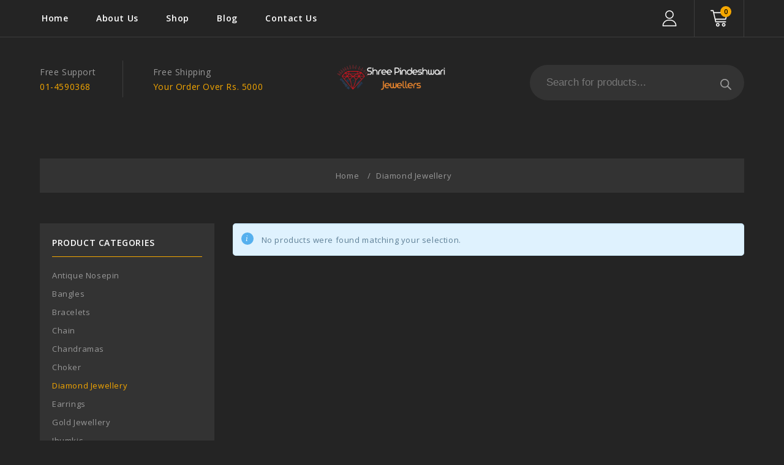

--- FILE ---
content_type: text/html; charset=UTF-8
request_url: https://pindeshwarijewellers.com.np/product-category/diamond-jewellery/
body_size: 18545
content:
<!DOCTYPE html>
<html lang="en-US">
<head>
<meta charset="UTF-8">
<meta name="viewport" content="width=device-width,user-scalable=no">
<link rel="profile" href="http://gmpg.org/xfn/11"/>
<link rel="pingback" href="https://pindeshwarijewellers.com.np/xmlrpc.php"/>
 				<script>document.documentElement.className = document.documentElement.className + ' yes-js js_active js'</script>
				<!--[if lt IE 9]>
		<![endif]-->
<meta name='robots' content='index, follow, max-image-preview:large, max-snippet:-1, max-video-preview:-1' />

	<!-- This site is optimized with the Yoast SEO plugin v20.10 - https://yoast.com/wordpress/plugins/seo/ -->
	<title>Diamond Jewellery Archives - Shree Pindeshwari Jewellers</title>
	<link rel="canonical" href="https://pindeshwarijewellers.com.np/product-category/diamond-jewellery/" />
	<meta property="og:locale" content="en_US" />
	<meta property="og:type" content="article" />
	<meta property="og:title" content="Diamond Jewellery Archives - Shree Pindeshwari Jewellers" />
	<meta property="og:url" content="https://pindeshwarijewellers.com.np/product-category/diamond-jewellery/" />
	<meta property="og:site_name" content="Shree Pindeshwari Jewellers" />
	<meta name="twitter:card" content="summary_large_image" />
	<script type="application/ld+json" class="yoast-schema-graph">{"@context":"https://schema.org","@graph":[{"@type":"CollectionPage","@id":"https://pindeshwarijewellers.com.np/product-category/diamond-jewellery/","url":"https://pindeshwarijewellers.com.np/product-category/diamond-jewellery/","name":"Diamond Jewellery Archives - Shree Pindeshwari Jewellers","isPartOf":{"@id":"https://pindeshwarijewellers.com.np/#website"},"breadcrumb":{"@id":"https://pindeshwarijewellers.com.np/product-category/diamond-jewellery/#breadcrumb"},"inLanguage":"en-US"},{"@type":"BreadcrumbList","@id":"https://pindeshwarijewellers.com.np/product-category/diamond-jewellery/#breadcrumb","itemListElement":[{"@type":"ListItem","position":1,"name":"Home","item":"https://pindeshwarijewellers.com.np/"},{"@type":"ListItem","position":2,"name":"Diamond Jewellery"}]},{"@type":"WebSite","@id":"https://pindeshwarijewellers.com.np/#website","url":"https://pindeshwarijewellers.com.np/","name":"Shree Pindeshwari Jewellers","description":"","potentialAction":[{"@type":"SearchAction","target":{"@type":"EntryPoint","urlTemplate":"https://pindeshwarijewellers.com.np/?s={search_term_string}"},"query-input":"required name=search_term_string"}],"inLanguage":"en-US"}]}</script>
	<!-- / Yoast SEO plugin. -->


<link rel='dns-prefetch' href='//fonts.googleapis.com' />
<link rel="alternate" type="application/rss+xml" title="Shree Pindeshwari Jewellers &raquo; Feed" href="https://pindeshwarijewellers.com.np/feed/" />
<link rel="alternate" type="application/rss+xml" title="Shree Pindeshwari Jewellers &raquo; Comments Feed" href="https://pindeshwarijewellers.com.np/comments/feed/" />
<link rel="alternate" type="application/rss+xml" title="Shree Pindeshwari Jewellers &raquo; Diamond Jewellery Category Feed" href="https://pindeshwarijewellers.com.np/product-category/diamond-jewellery/feed/" />
<style id='wp-img-auto-sizes-contain-inline-css' type='text/css'>
img:is([sizes=auto i],[sizes^="auto," i]){contain-intrinsic-size:3000px 1500px}
/*# sourceURL=wp-img-auto-sizes-contain-inline-css */
</style>
<link rel='stylesheet' id='google_fonts-css' href='https://fonts.googleapis.com/css?family=Open+Sans%3A300%2C400%2C600%2C700%7CGreat+Vibes%3A400&#038;ver=1.0.0#038;subset=latin%2Clatin-ext'  media='all' />
<link rel='stylesheet' id='tmpoption_isotope-css' href='https://pindeshwarijewellers.com.np/wp-content/themes/luxolitegems/css/isotop-port.css?ver=6.9'  media='all' />
<link rel='stylesheet' id='tmpoption_custom-css' href='https://pindeshwarijewellers.com.np/wp-content/themes/luxolitegems/css/themecss/custom.css?ver=6.9'  media='all' />
<link rel='stylesheet' id='owl.carousel-css' href='https://pindeshwarijewellers.com.np/wp-content/themes/luxolitegems/css/themecss/owl.carousel.css?ver=6.9'  media='all' />
<link rel='stylesheet' id='owl.transitions-css' href='https://pindeshwarijewellers.com.np/wp-content/themes/luxolitegems/css/themecss/owl.transitions.css?ver=6.9'  media='all' />
<link rel='stylesheet' id='shadowbox-css' href='https://pindeshwarijewellers.com.np/wp-content/themes/luxolitegems/css/themecss/shadowbox.css?ver=6.9'  media='all' />
<link rel='stylesheet' id='tmpoption_shortcode_style-css' href='https://pindeshwarijewellers.com.np/wp-content/themes/luxolitegems/css/themecss/shortcode_style.css?ver=6.9'  media='all' />
<link rel='stylesheet' id='animate_min-css' href='https://pindeshwarijewellers.com.np/wp-content/themes/luxolitegems/css/themecss/animate.min.css?ver=6.9'  media='all' />
<link rel='stylesheet' id='swiper-css' href='https://pindeshwarijewellers.com.np/wp-content/themes/luxolitegems/css/themecss/swiper.css?ver=6.9'  media='all' />
<link rel='stylesheet' id='slick-css' href='https://pindeshwarijewellers.com.np/wp-content/themes/luxolitegems/css/themecss/slick.css?ver=6.9'  media='all' />
<link rel='stylesheet' id='slick-theme-css' href='https://pindeshwarijewellers.com.np/wp-content/themes/luxolitegems/css/themecss/slick-theme.css?ver=6.9'  media='all' />
<link rel='stylesheet' id='tmpoption_woocommerce_css-css' href='https://pindeshwarijewellers.com.np/wp-content/themes/luxolitegems/css/themecss/woocommerce.css?ver=6.9'  media='all' />
<style id='wp-emoji-styles-inline-css' type='text/css'>

	img.wp-smiley, img.emoji {
		display: inline !important;
		border: none !important;
		box-shadow: none !important;
		height: 1em !important;
		width: 1em !important;
		margin: 0 0.07em !important;
		vertical-align: -0.1em !important;
		background: none !important;
		padding: 0 !important;
	}
/*# sourceURL=wp-emoji-styles-inline-css */
</style>
<link rel='stylesheet' id='wp-block-library-css' href='https://pindeshwarijewellers.com.np/wp-includes/css/dist/block-library/style.min.css?ver=6.9'  media='all' />
<style id='global-styles-inline-css' type='text/css'>
:root{--wp--preset--aspect-ratio--square: 1;--wp--preset--aspect-ratio--4-3: 4/3;--wp--preset--aspect-ratio--3-4: 3/4;--wp--preset--aspect-ratio--3-2: 3/2;--wp--preset--aspect-ratio--2-3: 2/3;--wp--preset--aspect-ratio--16-9: 16/9;--wp--preset--aspect-ratio--9-16: 9/16;--wp--preset--color--black: #000000;--wp--preset--color--cyan-bluish-gray: #abb8c3;--wp--preset--color--white: #ffffff;--wp--preset--color--pale-pink: #f78da7;--wp--preset--color--vivid-red: #cf2e2e;--wp--preset--color--luminous-vivid-orange: #ff6900;--wp--preset--color--luminous-vivid-amber: #fcb900;--wp--preset--color--light-green-cyan: #7bdcb5;--wp--preset--color--vivid-green-cyan: #00d084;--wp--preset--color--pale-cyan-blue: #8ed1fc;--wp--preset--color--vivid-cyan-blue: #0693e3;--wp--preset--color--vivid-purple: #9b51e0;--wp--preset--gradient--vivid-cyan-blue-to-vivid-purple: linear-gradient(135deg,rgb(6,147,227) 0%,rgb(155,81,224) 100%);--wp--preset--gradient--light-green-cyan-to-vivid-green-cyan: linear-gradient(135deg,rgb(122,220,180) 0%,rgb(0,208,130) 100%);--wp--preset--gradient--luminous-vivid-amber-to-luminous-vivid-orange: linear-gradient(135deg,rgb(252,185,0) 0%,rgb(255,105,0) 100%);--wp--preset--gradient--luminous-vivid-orange-to-vivid-red: linear-gradient(135deg,rgb(255,105,0) 0%,rgb(207,46,46) 100%);--wp--preset--gradient--very-light-gray-to-cyan-bluish-gray: linear-gradient(135deg,rgb(238,238,238) 0%,rgb(169,184,195) 100%);--wp--preset--gradient--cool-to-warm-spectrum: linear-gradient(135deg,rgb(74,234,220) 0%,rgb(151,120,209) 20%,rgb(207,42,186) 40%,rgb(238,44,130) 60%,rgb(251,105,98) 80%,rgb(254,248,76) 100%);--wp--preset--gradient--blush-light-purple: linear-gradient(135deg,rgb(255,206,236) 0%,rgb(152,150,240) 100%);--wp--preset--gradient--blush-bordeaux: linear-gradient(135deg,rgb(254,205,165) 0%,rgb(254,45,45) 50%,rgb(107,0,62) 100%);--wp--preset--gradient--luminous-dusk: linear-gradient(135deg,rgb(255,203,112) 0%,rgb(199,81,192) 50%,rgb(65,88,208) 100%);--wp--preset--gradient--pale-ocean: linear-gradient(135deg,rgb(255,245,203) 0%,rgb(182,227,212) 50%,rgb(51,167,181) 100%);--wp--preset--gradient--electric-grass: linear-gradient(135deg,rgb(202,248,128) 0%,rgb(113,206,126) 100%);--wp--preset--gradient--midnight: linear-gradient(135deg,rgb(2,3,129) 0%,rgb(40,116,252) 100%);--wp--preset--font-size--small: 13px;--wp--preset--font-size--medium: 20px;--wp--preset--font-size--large: 36px;--wp--preset--font-size--x-large: 42px;--wp--preset--spacing--20: 0.44rem;--wp--preset--spacing--30: 0.67rem;--wp--preset--spacing--40: 1rem;--wp--preset--spacing--50: 1.5rem;--wp--preset--spacing--60: 2.25rem;--wp--preset--spacing--70: 3.38rem;--wp--preset--spacing--80: 5.06rem;--wp--preset--shadow--natural: 6px 6px 9px rgba(0, 0, 0, 0.2);--wp--preset--shadow--deep: 12px 12px 50px rgba(0, 0, 0, 0.4);--wp--preset--shadow--sharp: 6px 6px 0px rgba(0, 0, 0, 0.2);--wp--preset--shadow--outlined: 6px 6px 0px -3px rgb(255, 255, 255), 6px 6px rgb(0, 0, 0);--wp--preset--shadow--crisp: 6px 6px 0px rgb(0, 0, 0);}:where(.is-layout-flex){gap: 0.5em;}:where(.is-layout-grid){gap: 0.5em;}body .is-layout-flex{display: flex;}.is-layout-flex{flex-wrap: wrap;align-items: center;}.is-layout-flex > :is(*, div){margin: 0;}body .is-layout-grid{display: grid;}.is-layout-grid > :is(*, div){margin: 0;}:where(.wp-block-columns.is-layout-flex){gap: 2em;}:where(.wp-block-columns.is-layout-grid){gap: 2em;}:where(.wp-block-post-template.is-layout-flex){gap: 1.25em;}:where(.wp-block-post-template.is-layout-grid){gap: 1.25em;}.has-black-color{color: var(--wp--preset--color--black) !important;}.has-cyan-bluish-gray-color{color: var(--wp--preset--color--cyan-bluish-gray) !important;}.has-white-color{color: var(--wp--preset--color--white) !important;}.has-pale-pink-color{color: var(--wp--preset--color--pale-pink) !important;}.has-vivid-red-color{color: var(--wp--preset--color--vivid-red) !important;}.has-luminous-vivid-orange-color{color: var(--wp--preset--color--luminous-vivid-orange) !important;}.has-luminous-vivid-amber-color{color: var(--wp--preset--color--luminous-vivid-amber) !important;}.has-light-green-cyan-color{color: var(--wp--preset--color--light-green-cyan) !important;}.has-vivid-green-cyan-color{color: var(--wp--preset--color--vivid-green-cyan) !important;}.has-pale-cyan-blue-color{color: var(--wp--preset--color--pale-cyan-blue) !important;}.has-vivid-cyan-blue-color{color: var(--wp--preset--color--vivid-cyan-blue) !important;}.has-vivid-purple-color{color: var(--wp--preset--color--vivid-purple) !important;}.has-black-background-color{background-color: var(--wp--preset--color--black) !important;}.has-cyan-bluish-gray-background-color{background-color: var(--wp--preset--color--cyan-bluish-gray) !important;}.has-white-background-color{background-color: var(--wp--preset--color--white) !important;}.has-pale-pink-background-color{background-color: var(--wp--preset--color--pale-pink) !important;}.has-vivid-red-background-color{background-color: var(--wp--preset--color--vivid-red) !important;}.has-luminous-vivid-orange-background-color{background-color: var(--wp--preset--color--luminous-vivid-orange) !important;}.has-luminous-vivid-amber-background-color{background-color: var(--wp--preset--color--luminous-vivid-amber) !important;}.has-light-green-cyan-background-color{background-color: var(--wp--preset--color--light-green-cyan) !important;}.has-vivid-green-cyan-background-color{background-color: var(--wp--preset--color--vivid-green-cyan) !important;}.has-pale-cyan-blue-background-color{background-color: var(--wp--preset--color--pale-cyan-blue) !important;}.has-vivid-cyan-blue-background-color{background-color: var(--wp--preset--color--vivid-cyan-blue) !important;}.has-vivid-purple-background-color{background-color: var(--wp--preset--color--vivid-purple) !important;}.has-black-border-color{border-color: var(--wp--preset--color--black) !important;}.has-cyan-bluish-gray-border-color{border-color: var(--wp--preset--color--cyan-bluish-gray) !important;}.has-white-border-color{border-color: var(--wp--preset--color--white) !important;}.has-pale-pink-border-color{border-color: var(--wp--preset--color--pale-pink) !important;}.has-vivid-red-border-color{border-color: var(--wp--preset--color--vivid-red) !important;}.has-luminous-vivid-orange-border-color{border-color: var(--wp--preset--color--luminous-vivid-orange) !important;}.has-luminous-vivid-amber-border-color{border-color: var(--wp--preset--color--luminous-vivid-amber) !important;}.has-light-green-cyan-border-color{border-color: var(--wp--preset--color--light-green-cyan) !important;}.has-vivid-green-cyan-border-color{border-color: var(--wp--preset--color--vivid-green-cyan) !important;}.has-pale-cyan-blue-border-color{border-color: var(--wp--preset--color--pale-cyan-blue) !important;}.has-vivid-cyan-blue-border-color{border-color: var(--wp--preset--color--vivid-cyan-blue) !important;}.has-vivid-purple-border-color{border-color: var(--wp--preset--color--vivid-purple) !important;}.has-vivid-cyan-blue-to-vivid-purple-gradient-background{background: var(--wp--preset--gradient--vivid-cyan-blue-to-vivid-purple) !important;}.has-light-green-cyan-to-vivid-green-cyan-gradient-background{background: var(--wp--preset--gradient--light-green-cyan-to-vivid-green-cyan) !important;}.has-luminous-vivid-amber-to-luminous-vivid-orange-gradient-background{background: var(--wp--preset--gradient--luminous-vivid-amber-to-luminous-vivid-orange) !important;}.has-luminous-vivid-orange-to-vivid-red-gradient-background{background: var(--wp--preset--gradient--luminous-vivid-orange-to-vivid-red) !important;}.has-very-light-gray-to-cyan-bluish-gray-gradient-background{background: var(--wp--preset--gradient--very-light-gray-to-cyan-bluish-gray) !important;}.has-cool-to-warm-spectrum-gradient-background{background: var(--wp--preset--gradient--cool-to-warm-spectrum) !important;}.has-blush-light-purple-gradient-background{background: var(--wp--preset--gradient--blush-light-purple) !important;}.has-blush-bordeaux-gradient-background{background: var(--wp--preset--gradient--blush-bordeaux) !important;}.has-luminous-dusk-gradient-background{background: var(--wp--preset--gradient--luminous-dusk) !important;}.has-pale-ocean-gradient-background{background: var(--wp--preset--gradient--pale-ocean) !important;}.has-electric-grass-gradient-background{background: var(--wp--preset--gradient--electric-grass) !important;}.has-midnight-gradient-background{background: var(--wp--preset--gradient--midnight) !important;}.has-small-font-size{font-size: var(--wp--preset--font-size--small) !important;}.has-medium-font-size{font-size: var(--wp--preset--font-size--medium) !important;}.has-large-font-size{font-size: var(--wp--preset--font-size--large) !important;}.has-x-large-font-size{font-size: var(--wp--preset--font-size--x-large) !important;}
/*# sourceURL=global-styles-inline-css */
</style>

<style id='classic-theme-styles-inline-css' type='text/css'>
/*! This file is auto-generated */
.wp-block-button__link{color:#fff;background-color:#32373c;border-radius:9999px;box-shadow:none;text-decoration:none;padding:calc(.667em + 2px) calc(1.333em + 2px);font-size:1.125em}.wp-block-file__button{background:#32373c;color:#fff;text-decoration:none}
/*# sourceURL=/wp-includes/css/classic-themes.min.css */
</style>
<link rel='stylesheet' id='contact-form-7-css' href='https://pindeshwarijewellers.com.np/wp-content/plugins/contact-form-7/includes/css/styles.css?ver=5.7.7'  media='all' />
<link rel='stylesheet' id='apm-styles-css' href='https://pindeshwarijewellers.com.np/wp-content/plugins/woocommerce-accepted-payment-methods/assets/css/style.css?ver=6.9'  media='all' />
<style id='woocommerce-inline-inline-css' type='text/css'>
.woocommerce form .form-row .required { visibility: visible; }
/*# sourceURL=woocommerce-inline-inline-css */
</style>
<link rel='stylesheet' id='jquery-colorbox-css' href='https://pindeshwarijewellers.com.np/wp-content/plugins/yith-woocommerce-compare/assets/css/colorbox.css?ver=1.4.21'  media='all' />
<link rel='stylesheet' id='yith-quick-view-css' href='https://pindeshwarijewellers.com.np/wp-content/plugins/yith-woocommerce-quick-view/assets/css/yith-quick-view.css?ver=1.28.1'  media='all' />
<style id='yith-quick-view-inline-css' type='text/css'>

				#yith-quick-view-modal .yith-wcqv-main{background:#ffffff;}
				#yith-quick-view-close{color:#cdcdcd;}
				#yith-quick-view-close:hover{color:#ff0000;}
/*# sourceURL=yith-quick-view-inline-css */
</style>
<link rel='stylesheet' id='jquery-selectBox-css' href='https://pindeshwarijewellers.com.np/wp-content/plugins/yith-woocommerce-wishlist/assets/css/jquery.selectBox.css?ver=1.2.0'  media='all' />
<link rel='stylesheet' id='yith-wcwl-font-awesome-css' href='https://pindeshwarijewellers.com.np/wp-content/plugins/yith-woocommerce-wishlist/assets/css/font-awesome.css?ver=4.7.0'  media='all' />
<link rel='stylesheet' id='woocommerce_prettyPhoto_css-css' href='//pindeshwarijewellers.com.np/wp-content/plugins/woocommerce/assets/css/prettyPhoto.css?ver=3.1.6'  media='all' />
<link rel='stylesheet' id='yith-wcwl-main-css' href='https://pindeshwarijewellers.com.np/wp-content/plugins/yith-woocommerce-wishlist/assets/css/style.css?ver=3.22.0'  media='all' />
<style id='yith-wcwl-main-inline-css' type='text/css'>
.yith-wcwl-share li a{color: #FFFFFF;}.yith-wcwl-share li a:hover{color: #FFFFFF;}.yith-wcwl-share a.facebook{background: #39599E; background-color: #39599E;}.yith-wcwl-share a.facebook:hover{background: #39599E; background-color: #39599E;}.yith-wcwl-share a.twitter{background: #45AFE2; background-color: #45AFE2;}.yith-wcwl-share a.twitter:hover{background: #39599E; background-color: #39599E;}.yith-wcwl-share a.pinterest{background: #AB2E31; background-color: #AB2E31;}.yith-wcwl-share a.pinterest:hover{background: #39599E; background-color: #39599E;}.yith-wcwl-share a.email{background: #FBB102; background-color: #FBB102;}.yith-wcwl-share a.email:hover{background: #39599E; background-color: #39599E;}.yith-wcwl-share a.whatsapp{background: #00A901; background-color: #00A901;}.yith-wcwl-share a.whatsapp:hover{background: #39599E; background-color: #39599E;}
/*# sourceURL=yith-wcwl-main-inline-css */
</style>
<link rel='stylesheet' id='dgwt-wcas-style-css' href='https://pindeshwarijewellers.com.np/wp-content/plugins/ajax-search-for-woocommerce/assets/css/style.min.css?ver=1.24.0'  media='all' />
<link rel='stylesheet' id='tmpoption-fonts-css' href='//fonts.googleapis.com/css?family=Source+Sans+Pro%3A300%2C400%2C700%2C300italic%2C400italic%2C700italic%7CBitter%3A400%2C700&#038;subset=latin%2Clatin-ext'  media='all' />
<link rel='stylesheet' id='FontAwesome-css' href='https://pindeshwarijewellers.com.np/wp-content/themes/luxolitegems/fonts/css/font-awesome.css?ver=4.7.0'  media='all' />
<link rel='stylesheet' id='tmpoption-style-css' href='https://pindeshwarijewellers.com.np/wp-content/themes/luxolitegems/style.css?ver=1.0'  media='all' />
<link rel='stylesheet' id='grid-list-layout-css' href='https://pindeshwarijewellers.com.np/wp-content/plugins/woocommerce-grid-list-toggle/assets/css/style.css?ver=6.9'  media='all' />
<link rel='stylesheet' id='grid-list-button-css' href='https://pindeshwarijewellers.com.np/wp-content/plugins/woocommerce-grid-list-toggle/assets/css/button.css?ver=6.9'  media='all' />
<link rel='stylesheet' id='dashicons-css' href='https://pindeshwarijewellers.com.np/wp-includes/css/dashicons.min.css?ver=6.9'  media='all' />
<style id='dashicons-inline-css' type='text/css'>
[data-font="Dashicons"]:before {font-family: 'Dashicons' !important;content: attr(data-icon) !important;speak: none !important;font-weight: normal !important;font-variant: normal !important;text-transform: none !important;line-height: 1 !important;font-style: normal !important;-webkit-font-smoothing: antialiased !important;-moz-osx-font-smoothing: grayscale !important;}
/*# sourceURL=dashicons-inline-css */
</style>
<script  src="https://pindeshwarijewellers.com.np/wp-includes/js/jquery/jquery.min.js?ver=3.7.1" id="jquery-core-js"></script>
<script  src="https://pindeshwarijewellers.com.np/wp-includes/js/jquery/jquery-migrate.min.js?ver=3.4.1" id="jquery-migrate-js"></script>
<script  src="https://pindeshwarijewellers.com.np/wp-content/plugins/woocommerce/assets/js/jquery-blockui/jquery.blockUI.min.js?ver=2.7.0-wc.7.8.2" id="jquery-blockui-js"></script>
<script type="text/javascript" id="wc-add-to-cart-js-extra">
/* <![CDATA[ */
var wc_add_to_cart_params = {"ajax_url":"/wp-admin/admin-ajax.php","wc_ajax_url":"/?wc-ajax=%%endpoint%%","i18n_view_cart":"View cart","cart_url":"https://pindeshwarijewellers.com.np/cart/","is_cart":"","cart_redirect_after_add":"no"};
//# sourceURL=wc-add-to-cart-js-extra
/* ]]> */
</script>
<script  src="https://pindeshwarijewellers.com.np/wp-content/plugins/woocommerce/assets/js/frontend/add-to-cart.min.js?ver=7.8.2" id="wc-add-to-cart-js"></script>
<script  src="https://pindeshwarijewellers.com.np/wp-content/plugins/js_composer/assets/js/vendors/woocommerce-add-to-cart.js?ver=6.9.0" id="vc_woocommerce-add-to-cart-js-js"></script>
<script  src="https://pindeshwarijewellers.com.np/wp-content/themes/luxolitegems/js/themejs/jquery.jqtransform.js?ver=6.9" id="jqtransform-js"></script>
<script  src="https://pindeshwarijewellers.com.np/wp-content/themes/luxolitegems/js/themejs/jquery.jqtransform.script.js?ver=6.9" id="jqtransform_script-js"></script>
<script  src="https://pindeshwarijewellers.com.np/wp-content/themes/luxolitegems/js/themejs/jquery.custom.min.js?ver=6.9" id="tmpoption_custom_script-js"></script>
<script  src="https://pindeshwarijewellers.com.np/wp-content/themes/luxolitegems/js/themejs/template.min.js?ver=6.9" id="tmpoption_template-js"></script>
<script  src="https://pindeshwarijewellers.com.np/wp-content/themes/luxolitegems/js/themejs/carousel.min.js?ver=6.9" id="carousel-js"></script>
<script  src="https://pindeshwarijewellers.com.np/wp-content/themes/luxolitegems/js/themejs/jquery.easypiechart.min.js?ver=6.9" id="easypiechart-js"></script>
<script  src="https://pindeshwarijewellers.com.np/wp-content/themes/luxolitegems/js/themejs/custom.js?ver=6.9" id="tmpoption_custom-js"></script>
<script  src="https://pindeshwarijewellers.com.np/wp-content/themes/luxolitegems/js/themejs/slick.js?ver=6.9" id="tmpoption_slick-js"></script>
<script  src="https://pindeshwarijewellers.com.np/wp-content/themes/luxolitegems/js/themejs/owl.carousel.min.js?ver=6.9" id="owlcarousel-js"></script>
<script  src="https://pindeshwarijewellers.com.np/wp-content/themes/luxolitegems/js/themejs/jquery.formalize.min.js?ver=6.9" id="formalize-js"></script>
<script  src="https://pindeshwarijewellers.com.np/wp-content/themes/luxolitegems/js/themejs/respond.min.js?ver=6.9" id="respond-js"></script>
<script  src="https://pindeshwarijewellers.com.np/wp-content/themes/luxolitegems/js/themejs/jquery.validate.js?ver=6.9" id="validate-js"></script>
<script  src="https://pindeshwarijewellers.com.np/wp-content/themes/luxolitegems/js/themejs/shadowbox.js?ver=6.9" id="shadowbox-js"></script>
<script  src="https://pindeshwarijewellers.com.np/wp-content/themes/luxolitegems/js/themejs/waypoints.min.js?ver=6.9" id="waypoints-js"></script>
<script  src="https://pindeshwarijewellers.com.np/wp-content/themes/luxolitegems/js/themejs/jquery.megamenu.js?ver=6.9" id="megamenu-js"></script>
<script  src="https://pindeshwarijewellers.com.np/wp-content/themes/luxolitegems/js/themejs/easyResponsiveTabs.js?ver=6.9" id="easyResponsiveTabs-js"></script>
<script  src="https://pindeshwarijewellers.com.np/wp-content/themes/luxolitegems/js/themejs/jquery.treeview.js?ver=6.9" id="jtree_min-js"></script>
<script  src="https://pindeshwarijewellers.com.np/wp-content/themes/luxolitegems/js/themejs/jquery.jscroll.min.js?ver=6.9" id="scroll-min-js"></script>
<script  src="https://pindeshwarijewellers.com.np/wp-content/themes/luxolitegems/js/themejs/countUp.js?ver=6.9" id="countUp-js"></script>
<script  src="https://pindeshwarijewellers.com.np/wp-content/themes/luxolitegems/js/themejs/doubletaptogo.js?ver=6.9" id="doubletaptogo-js"></script>
<script  src="https://pindeshwarijewellers.com.np/wp-content/themes/luxolitegems/js/themejs/jquery.countdown.min.js?ver=6.9" id="countdown_min-js"></script>
<script  src="https://pindeshwarijewellers.com.np/wp-content/themes/luxolitegems/js/themejs/parallax.js?ver=6.9" id="parallax-js"></script>
<script  src="https://pindeshwarijewellers.com.np/wp-content/themes/luxolitegems/js/themejs/swiper.min.js?ver=6.9" id="swiper_min-js"></script>
<script  src="https://pindeshwarijewellers.com.np/wp-content/themes/luxolitegems/js/html5.js?ver=6.9" id="tmpoption_html5-js"></script>
<script type="text/javascript" id="phpvariable-js-extra">
/* <![CDATA[ */
var php_var = {"tmpoption_loadmore":"","tmpoption_pagination":"","tmpoption_nomore":""};
//# sourceURL=phpvariable-js-extra
/* ]]> */
</script>
<script  src="https://pindeshwarijewellers.com.np/wp-content/themes/luxolitegems/js/themejs/templateloadmore.js?ver=6.9" id="phpvariable-js"></script>
<script  src="https://pindeshwarijewellers.com.np/wp-content/plugins/woocommerce-grid-list-toggle/assets/js/jquery.cookie.min.js?ver=6.9" id="cookie-js"></script>
<script  src="https://pindeshwarijewellers.com.np/wp-content/plugins/woocommerce-grid-list-toggle/assets/js/jquery.gridlistview.min.js?ver=6.9" id="grid-list-scripts-js"></script>
<link rel="https://api.w.org/" href="https://pindeshwarijewellers.com.np/wp-json/" /><link rel="alternate" title="JSON" type="application/json" href="https://pindeshwarijewellers.com.np/wp-json/wp/v2/product_cat/42" /><link rel="EditURI" type="application/rsd+xml" title="RSD" href="https://pindeshwarijewellers.com.np/xmlrpc.php?rsd" />
<meta name="generator" content="WordPress 6.9" />
<meta name="generator" content="WooCommerce 7.8.2" />
		<style>
			.dgwt-wcas-ico-magnifier,.dgwt-wcas-ico-magnifier-handler{max-width:20px}.dgwt-wcas-search-wrapp{max-width:600px}		</style>
		<meta name="generator" content="/home/shreepindeshwarijewellers/domains/pindeshwarijewellers.com.np/public_html/wp-content/themes/luxolitegems/style.css - " /><link rel="shortcut icon" type="image/png" href="http://pindeshwarijewellers.com.np/wp-content/themes/luxolitegems/images/themeimages/favicon.png" /><style type="text/css">
		h1 {	
		font-family:'Open Sans', Arial, Helvetica, sans-serif;
	}	
			h1 {	
		color:#ffffff;	
	}	
			h2 {	
		font-family:'Open Sans', Arial, Helvetica, sans-serif;
	}	
			h2 {	
		color:#ffffff;	
	}	
			h3 {	
		font-family:'Open Sans', Arial, Helvetica, sans-serif;
	}	
			h3 { color:#ffffff;}
			h4 {	
		font-family:'Open Sans', Arial, Helvetica, sans-serif;
	}	
		
		h4 {	
		color:#ffffff;	
	}	
			h5 {	
		font-family:'Open Sans', Arial, Helvetica, sans-serif;
	}	
			h5 {	
		color:#ffffff;	
	}	
			h6 {	
		font-family:'Open Sans', Arial, Helvetica, sans-serif;
	}	
		
		h6 {	
		color:#ffffff;	
	}	
			.home-service h3.widget-title {	
		font-family:'Open Sans', Arial, Helvetica, sans-serif;
	}	
		a {
		color:#999999;
	}
	a:hover {
		color:#F5A700;
	}
	.site-footer h3.widget-title{
		color:#FFFFFF;	
	}
	.footer a, .site-footer a, .site-footer{
		color:#999999; 
	}
	.footer a:hover, .footer .footer-links li a:hover, .site-footer a:hover{
		color:#F5A700;		 
	}
	.site-footer
	{
		background-color:#1C1C1C;
			}
		h3 {	
		font-family:'Open Sans', Arial, Helvetica, sans-serif;	
	}	
		
		.site-footer {	
		font-family:'Open Sans', Arial, Helvetica, sans-serif;	
	}	
		
	.site-footer {
		background-color:rgb(28,28,28); 
	}	
	.footer-top-outer {
		background-color:rgb(0,0,0); 
	}	
	body {
		background-color:#242424 ;
				background-image: url("https://pindeshwarijewellers.com.np/wp-content/themes/luxolitegems/images/themeimages/colorpicker/pattern/body-bg.png");
		background-position:top left ;
		background-repeat:repeat;
		background-attachment:scroll;
					
		color:#999999;
	} 	
	.topbar-outer{
	background: #242424;
	}
	.mega-menu ul li a{color:#FFFFFF; }
	.mega-menu ul li a:hover,.mega-menu .current_page_item > a{color:#F5A700; }	
	.site-header {
		background-color:rgba(36,36,36,1);
			} 
		body {	
		font-family: 'Open Sans', Arial, Helvetica, sans-serif;	
	}
.widget button, .widget input[type="button"], .widget input[type="reset"], .widget input[type="submit"], a.button, button, .contributor-posts-link, input[type="button"], input[type="reset"], input[type="submit"], .button_content_inner a, .woocommerce #content input.button, .woocommerce #respond input#submit, .woocommerce a.button, .woocommerce button.button, .woocommerce input.button, .woocommerce-page #content input.button, .woocommerce-page #respond input#submit, .woocommerce-page a.button, .woocommerce-page button.button, .woocommerce-page input.button, .woocommerce .wishlist_table td.product-add-to-cart a,.woocommerce .wc-proceed-to-checkout .checkout-button:hover,
.woocommerce-page input.button:hover,.woocommerce #content input.button.disabled,.woocommerce #content input.button:disabled,.woocommerce #respond input#submit.disabled,.woocommerce #respond input#submit:disabled,.woocommerce a.button.disabled,.woocommerce a.button:disabled,.woocommerce button.button.disabled,.woocommerce button.button:disabled,.woocommerce input.button.disabled,.woocommerce input.button:disabled,.woocommerce-page #content input.button.disabled,.woocommerce-page #content input.button:disabled,.woocommerce-page #respond input#submit.disabled,.woocommerce-page #respond input#submit:disabled,.woocommerce-page a.button.disabled,.woocommerce-page a.button:disabled,.woocommerce-page button.button.disabled,.woocommerce-page button.button:disabled,.woocommerce-page input.button.disabled,.woocommerce-page input.button:disabled, .loadgridlist-wrapper .woocount{
	background: #242424;
	color:#FFFFFF;
	 font-family:Open Sans;
		font-family:'Open Sans', Arial, Helvetica, sans-serif;
	}
.widget input[type="button"]:hover,.widget input[type="button"]:focus,.widget input[type="reset"]:hover,.widget input[type="reset"]:focus,.widget input[type="submit"]:hover,.widget input[type="submit"]:focus,a.button:hover,a.button:focus,button:hover,button:focus,.contributor-posts-link:hover,input[type="button"]:hover,input[type="button"]:focus,input[type="reset"]:hover,input[type="reset"]:focus,input[type="submit"]:hover,input[type="submit"]:focus,.calloutarea_button a.button:hover,.calloutarea_button a.button:focus,.button_content_inner a:hover,.button_content_inner a:focus,.woocommerce #content input.button:hover, .woocommerce #respond input#submit:hover, .woocommerce a.button:hover, .woocommerce button.button:hover, .woocommerce input.button:hover, .woocommerce-page #content input.button:hover, .woocommerce-page #respond input#submit:hover, .woocommerce-page a.button:hover, .woocommerce-page button.button:hover, .woocommerce #content table.cart .checkout-button:hover,#primary .entry-summary .single_add_to_cart_button:hover,.woocommerce .wc-proceed-to-checkout .checkout-button, .loadgridlist-wrapper .woocount:hover{
	background: #F5A700;
		color:#000000;
	}	
			
</style>
	<noscript><style>.woocommerce-product-gallery{ opacity: 1 !important; }</style></noscript>
	<meta name="generator" content="Powered by WPBakery Page Builder - drag and drop page builder for WordPress."/>
<meta name="generator" content="Powered by Slider Revolution 6.5.31 - responsive, Mobile-Friendly Slider Plugin for WordPress with comfortable drag and drop interface." />
<style></style><script>function setREVStartSize(e){
			//window.requestAnimationFrame(function() {
				window.RSIW = window.RSIW===undefined ? window.innerWidth : window.RSIW;
				window.RSIH = window.RSIH===undefined ? window.innerHeight : window.RSIH;
				try {
					var pw = document.getElementById(e.c).parentNode.offsetWidth,
						newh;
					pw = pw===0 || isNaN(pw) || (e.l=="fullwidth" || e.layout=="fullwidth") ? window.RSIW : pw;
					e.tabw = e.tabw===undefined ? 0 : parseInt(e.tabw);
					e.thumbw = e.thumbw===undefined ? 0 : parseInt(e.thumbw);
					e.tabh = e.tabh===undefined ? 0 : parseInt(e.tabh);
					e.thumbh = e.thumbh===undefined ? 0 : parseInt(e.thumbh);
					e.tabhide = e.tabhide===undefined ? 0 : parseInt(e.tabhide);
					e.thumbhide = e.thumbhide===undefined ? 0 : parseInt(e.thumbhide);
					e.mh = e.mh===undefined || e.mh=="" || e.mh==="auto" ? 0 : parseInt(e.mh,0);
					if(e.layout==="fullscreen" || e.l==="fullscreen")
						newh = Math.max(e.mh,window.RSIH);
					else{
						e.gw = Array.isArray(e.gw) ? e.gw : [e.gw];
						for (var i in e.rl) if (e.gw[i]===undefined || e.gw[i]===0) e.gw[i] = e.gw[i-1];
						e.gh = e.el===undefined || e.el==="" || (Array.isArray(e.el) && e.el.length==0)? e.gh : e.el;
						e.gh = Array.isArray(e.gh) ? e.gh : [e.gh];
						for (var i in e.rl) if (e.gh[i]===undefined || e.gh[i]===0) e.gh[i] = e.gh[i-1];
											
						var nl = new Array(e.rl.length),
							ix = 0,
							sl;
						e.tabw = e.tabhide>=pw ? 0 : e.tabw;
						e.thumbw = e.thumbhide>=pw ? 0 : e.thumbw;
						e.tabh = e.tabhide>=pw ? 0 : e.tabh;
						e.thumbh = e.thumbhide>=pw ? 0 : e.thumbh;
						for (var i in e.rl) nl[i] = e.rl[i]<window.RSIW ? 0 : e.rl[i];
						sl = nl[0];
						for (var i in nl) if (sl>nl[i] && nl[i]>0) { sl = nl[i]; ix=i;}
						var m = pw>(e.gw[ix]+e.tabw+e.thumbw) ? 1 : (pw-(e.tabw+e.thumbw)) / (e.gw[ix]);
						newh =  (e.gh[ix] * m) + (e.tabh + e.thumbh);
					}
					var el = document.getElementById(e.c);
					if (el!==null && el) el.style.height = newh+"px";
					el = document.getElementById(e.c+"_wrapper");
					if (el!==null && el) {
						el.style.height = newh+"px";
						el.style.display = "block";
					}
				} catch(e){
					console.log("Failure at Presize of Slider:" + e)
				}
			//});
		  };</script>
		<style type="text/css" id="wp-custom-css">
			.dgwt-wcas-sf-wrapp {
    background: 0 0 !important;
    padding: 0px !important;
}
.dgwt-wcas-sf-wrapp input[type=search].dgwt-wcas-search-input
{
	 background-color: #333333 !important;
}
.dgwt-wcas-sf-wrapp button.dgwt-wcas-search-submit:before {
    content: '';
    display: block;
    position: absolute;
    left: 0;
    right: auto;
    top: 10px;
    bottom: auto;
    height: 30px;
    width: 1px;
    background: #484848;
    border: none !important;
}
.dgwt-wcas-style-pirx .dgwt-wcas-sf-wrapp button.dgwt-wcas-search-submit
{
	left:auto;
	right:0;
	top:15px;
}
.dgwt-wcas-search-submit svg
{
	fill: green;
}
.dgwt-wcas-search-submit  path {
    fill: #999 !IMPORTANT;
}
		</style>
		<noscript><style> .wpb_animate_when_almost_visible { opacity: 1; }</style></noscript> 
<link rel='stylesheet' id='photoswipe-css' href='https://pindeshwarijewellers.com.np/wp-content/plugins/woocommerce/assets/css/photoswipe/photoswipe.min.css?ver=7.8.2'  media='all' />
<link rel='stylesheet' id='photoswipe-default-skin-css' href='https://pindeshwarijewellers.com.np/wp-content/plugins/woocommerce/assets/css/photoswipe/default-skin/default-skin.min.css?ver=7.8.2'  media='all' />
<link rel='stylesheet' id='tmpoption_responsive-css' href='https://pindeshwarijewellers.com.np/wp-content/themes/luxolitegems/responsive.css?ver=6.9'  media='all' />
<link rel='stylesheet' id='rs-plugin-settings-css' href='https://pindeshwarijewellers.com.np/wp-content/plugins/revslider/public/assets/css/rs6.css?ver=6.5.31'  media='all' />
<style id='rs-plugin-settings-inline-css' type='text/css'>
#rs-demo-id {}
/*# sourceURL=rs-plugin-settings-inline-css */
</style>
</head>
<body class="archive tax-product_cat term-diamond-jewellery term-42 wp-theme-luxolitegems theme-luxolitegems woocommerce woocommerce-page woocommerce-no-js masthead-fixed list-view shop-left-sidebar wpb-js-composer js-comp-ver-6.9.0 vc_responsive">
<!--CSS Spinner-->
<div class="spinner-wrapper">
<div class="spinner">
</div>
</div>
<div id="page" class="hfeed site">
<!-- Header -->
<header id="masthead" class="site-header site-header-fix header ">
    <!--<div class="topbar-outer header-fix">
    	<div class="theme-container">													
   		</div>
	</div>-->
	
		<div class="site-header-main header-fix">
		<div class="header-main">
			
			<div class="header-top topbar-outer">
					<div class="theme-container">	
                     <!-- Start header_left -->	
                     <div class="header-left">
							
					<!-- #site-navigation -->
							<nav id="site-navigation" class="navigation-bar main-navigation">	
							<div class="nav-mainmenu">
								<span class="mainmenu-btn-wrapper">
									<span class="mainmenu-btn"></span>
								</span>																			
								<h3 class="menu-toggle">Menu</h3>
							</div>
								<a class="screen-reader-text skip-link" href="#content" title="Skip to content">Skip to content</a>	
									<div class="mega-menu">
										<div class="menu-mainmenu-container"><ul id="menu-mainmenu" class="mega"><li id="menu-item-9000" class="menu-item menu-item-type-post_type menu-item-object-page menu-item-home menu-item-9000"><a href="https://pindeshwarijewellers.com.np/">Home</a></li>
<li id="menu-item-9034" class="menu-item menu-item-type-post_type menu-item-object-page menu-item-9034"><a href="https://pindeshwarijewellers.com.np/about-us/">About Us</a></li>
<li id="menu-item-9737" class="menu-item menu-item-type-post_type menu-item-object-page menu-item-9737"><a href="https://pindeshwarijewellers.com.np/shop/">Shop</a></li>
<li id="menu-item-9017" class="menu-item menu-item-type-post_type menu-item-object-page menu-item-9017"><a href="https://pindeshwarijewellers.com.np/blog/">Blog</a></li>
<li id="menu-item-9035" class="menu-item menu-item-type-post_type menu-item-object-page menu-item-9035"><a href="https://pindeshwarijewellers.com.np/contact-us/">Contact Us</a></li>
</ul></div>		
									</div>	
									<div class="mobile-menu">
									<div class="menu-title">						
										<h4 class="title">Main menu</h4>
									</div>	
									<span class="close-menu"></span>	
										<div class="menu-mainmenu-container"><ul id="menu-mainmenu-1" class="mobile-menu-inner"><li class="menu-item menu-item-type-post_type menu-item-object-page menu-item-home menu-item-9000"><a href="https://pindeshwarijewellers.com.np/">Home</a></li>
<li class="menu-item menu-item-type-post_type menu-item-object-page menu-item-9034"><a href="https://pindeshwarijewellers.com.np/about-us/">About Us</a></li>
<li class="menu-item menu-item-type-post_type menu-item-object-page menu-item-9737"><a href="https://pindeshwarijewellers.com.np/shop/">Shop</a></li>
<li class="menu-item menu-item-type-post_type menu-item-object-page menu-item-9017"><a href="https://pindeshwarijewellers.com.np/blog/">Blog</a></li>
<li class="menu-item menu-item-type-post_type menu-item-object-page menu-item-9035"><a href="https://pindeshwarijewellers.com.np/contact-us/">Contact Us</a></li>
</ul></div>									</div>	
							</nav>	
						<!-- #site-navigation -->
										
                     </div>
                    
                     <!-- Start header_center -->	
                     <div class="header-center">
					
                     </div>
                     <!-- Start header_right -->	
                     <div class="header-right">
						
					<!--Cart -->				
						<div class="header-cart headercart-block">
																				
										<div class="cart togg">
																
										<div class="shopping_cart tog" title="View your shopping cart">
										<a class="cart-contents" href="https://pindeshwarijewellers.com.np/cart/" title="View your shopping cart"><div class="cart-price"><span class="label">Your Bag</span><div class="cart-qty">0</div></div></a>
										</div>	
																				<aside id="woocommerce_widget_cart-1" class="widget woocommerce widget_shopping_cart tab_content"><h3 class="widget-title">Cart</h3><div class="widget_shopping_cart_content"></div></aside>		
									</div>							
									
						</div>	
						<!--Cart -->
						
						
											<!-- Topbar link -->							
									<div class="topbar-link">
										<span class="topbar-link-toggle">My account</span>
										 <div class="topbar-link-wrapper">   
												<div class="header-menu-links">	
																																					<a href="https://pindeshwarijewellers.com.np/my-account/"> User   Login</a>
														  
												</div>			
											</div>
									</div>
						<!-- Topbar link -->
						
						
						
                     </div>
					  </div>
            </div>
			
			
			
					
				<div class="header-middle">
				<div class="theme-container">	
				
				<div class="header-service"><div class="header-service-wrapper">
	<div class="top-service-icon"></div>
		<div class="header-service-block">
			  <div class="service-inner">
			  	 <span class="topservice-contact-title">Free Support</span>
			  	 <span class="topservice-contact-label"> 01-4590368</span>
			  </div>
			  <div class="service-inner">
			  	 <span class="topservice-contact-title">free shipping</span>
			  	 <span class="topservice-contact-label">your order over Rs. 5000</span>
			  </div>
		  </div>
		  </div></div>		
					
						<!-- Header LOGO-->
						<div class="header-logo">
													<a href="https://pindeshwarijewellers.com.np/" title="Shree Pindeshwari Jewellers" rel="home">
							<img alt="Shree Pindeshwari Jewellers" src="https://pindeshwarijewellers.com.np/wp-content/uploads/2023/07/Navy_Blue_Minimalist_Text_Logo-removebg-preview.png" />							</a>
																		</div>
						<!-- Header LOGO-->
						
						<!-- Header Mob LOGO-->
						<div class="header-mob-logo">
													<a href="https://pindeshwarijewellers.com.np/" title="Shree Pindeshwari Jewellers" rel="home">
							<img alt="Shree Pindeshwari Jewellers" src="https://pindeshwarijewellers.com.np/wp-content/uploads/2023/07/Navy_Blue_Minimalist_Text_Logo-removebg-preview.png" />							</a>
																		</div>
						<!-- Header Mob LOGO-->
						
						
						<!--Search-->
														<div class="header-search">
								<!--<div class="header-toggle"></div>-->
									<div class="search-overlay"><div  class="dgwt-wcas-search-wrapp dgwt-wcas-has-submit woocommerce dgwt-wcas-style-pirx js-dgwt-wcas-layout-classic dgwt-wcas-layout-classic js-dgwt-wcas-mobile-overlay-enabled">
		<form class="dgwt-wcas-search-form" role="search" action="https://pindeshwarijewellers.com.np/" method="get">
		<div class="dgwt-wcas-sf-wrapp">
						<label class="screen-reader-text"
			       for="dgwt-wcas-search-input-1">Products search</label>

			<input id="dgwt-wcas-search-input-1"
			       type="search"
			       class="dgwt-wcas-search-input"
			       name="s"
			       value=""
				   placeholder="Search for products..."
			       autocomplete="off"
				   			/>
			<div class="dgwt-wcas-preloader"></div>

			<div class="dgwt-wcas-voice-search"></div>

							<button type="submit"
				        aria-label="Search"
				        class="dgwt-wcas-search-submit">				<svg class="dgwt-wcas-ico-magnifier" xmlns="http://www.w3.org/2000/svg" width="18" height="18" viewBox="0 0 18 18">
					<path  d=" M 16.722523,17.901412 C 16.572585,17.825208 15.36088,16.670476 14.029846,15.33534 L 11.609782,12.907819 11.01926,13.29667 C 8.7613237,14.783493 5.6172703,14.768302 3.332423,13.259528 -0.07366363,11.010358 -1.0146502,6.5989684 1.1898146,3.2148776
						  1.5505179,2.6611594 2.4056498,1.7447266 2.9644271,1.3130497 3.4423015,0.94387379 4.3921825,0.48568469 5.1732652,0.2475835 5.886299,0.03022609 6.1341883,0 7.2037391,0 8.2732897,0 8.521179,0.03022609 9.234213,0.2475835 c 0.781083,0.23810119 1.730962,0.69629029 2.208837,1.0654662
						  0.532501,0.4113763 1.39922,1.3400096 1.760153,1.8858877 1.520655,2.2998531 1.599025,5.3023778 0.199549,7.6451086 -0.208076,0.348322 -0.393306,0.668209 -0.411622,0.710863 -0.01831,0.04265 1.065556,1.18264 2.408603,2.533307 1.343046,1.350666 2.486621,2.574792 2.541278,2.720279 0.282475,0.7519
						  -0.503089,1.456506 -1.218488,1.092917 z M 8.4027892,12.475062 C 9.434946,12.25579 10.131043,11.855461 10.99416,10.984753 11.554519,10.419467 11.842507,10.042366 12.062078,9.5863882 12.794223,8.0659672 12.793657,6.2652398 12.060578,4.756293 11.680383,3.9737304 10.453587,2.7178427
						  9.730569,2.3710306 8.6921295,1.8729196 8.3992147,1.807606 7.2037567,1.807606 6.0082984,1.807606 5.7153841,1.87292 4.6769446,2.3710306 3.9539263,2.7178427 2.7271301,3.9737304 2.3469352,4.756293 1.6138384,6.2652398 1.6132726,8.0659672 2.3454252,9.5863882 c 0.4167354,0.8654208 1.5978784,2.0575608
						  2.4443766,2.4671358 1.0971012,0.530827 2.3890403,0.681561 3.6130134,0.421538 z
					"/>
				</svg>
				</button>
			
			<input type="hidden" name="post_type" value="product"/>
			<input type="hidden" name="dgwt_wcas" value="1"/>

			
					</div>
	</form>
</div>
  </div>
								</div>
							
						<!--End Search-->
						

					</div>
				</div>
				<!-- End header_Center -->
				
				<!-- Start header_Bottom -->
				<div class="header-bottom">
				</div>
				<!-- End header_Bottom -->
				
		</div>			    
		  <!-- End header-main -->
		</div>	
	
</header>
	<div id="main" class="site-main">
<div class="main_inner">
	<div class="page-title header">
  <div class="page-title-inner">
     <h3 class="entry-title-main">
    </h3>
    <div class="breadcrumbs">
    <p id="breadcrumbs"><span><span><a href="https://pindeshwarijewellers.com.np/">Home</a></span> » <span class="breadcrumb_last" aria-current="page">Diamond Jewellery</span></span></p>  </div>
  </div>
</div>
	<div class="main-content">
	 
          <div class="page-title">
			  <div class="page-title-inner">
				<h3 class="entry-title-main">Diamond Jewellery</h3>
		  	</div>
		  </div>
	<div class="main-content-inner " >
   <div id="main-content" class="main-content  ">
		<div class="content-area">
	   	<div id="primary" class="content-area"><main id="content" class="site-main"><nav class="woocommerce-breadcrumb"><span><a href="https://pindeshwarijewellers.com.np">Home</a></span> / <span>Diamond Jewellery</span></nav>	
				<div class="woocommerce-no-products-found">
	
	<div class="woocommerce-info">
		No products were found matching your selection.	</div>
</div>
</main></div><div id="secondary" class="left-col">
      <div id="primary-sidebar" class="primary-sidebar widget-area" role="complementary">
    <aside id="woocommerce_product_categories-3" class="widget woocommerce widget_product_categories"><h3 class="widget-title">Product categories</h3><ul class="product-categories"><li class="cat-item cat-item-33"><a href="https://pindeshwarijewellers.com.np/product-category/antique-nosepin/">Antique Nosepin</a></li>
<li class="cat-item cat-item-35"><a href="https://pindeshwarijewellers.com.np/product-category/bangles/">Bangles</a></li>
<li class="cat-item cat-item-78"><a href="https://pindeshwarijewellers.com.np/product-category/bracelets/">Bracelets</a></li>
<li class="cat-item cat-item-94"><a href="https://pindeshwarijewellers.com.np/product-category/chain/">Chain</a></li>
<li class="cat-item cat-item-96"><a href="https://pindeshwarijewellers.com.np/product-category/chandramas/">Chandramas</a></li>
<li class="cat-item cat-item-97"><a href="https://pindeshwarijewellers.com.np/product-category/choker/">Choker</a></li>
<li class="cat-item cat-item-42 current-cat"><a href="https://pindeshwarijewellers.com.np/product-category/diamond-jewellery/">Diamond Jewellery</a></li>
<li class="cat-item cat-item-43"><a href="https://pindeshwarijewellers.com.np/product-category/earrings/">Earrings</a></li>
<li class="cat-item cat-item-50"><a href="https://pindeshwarijewellers.com.np/product-category/gold-jewellery/">Gold Jewellery</a></li>
<li class="cat-item cat-item-51"><a href="https://pindeshwarijewellers.com.np/product-category/jhumkis/">Jhumkis</a></li>
<li class="cat-item cat-item-55"><a href="https://pindeshwarijewellers.com.np/product-category/mangalsutras/">Mangalsutras</a></li>
<li class="cat-item cat-item-92"><a href="https://pindeshwarijewellers.com.np/product-category/necklace/">Necklace</a></li>
<li class="cat-item cat-item-57"><a href="https://pindeshwarijewellers.com.np/product-category/nosepins/">Nosepins</a></li>
<li class="cat-item cat-item-95"><a href="https://pindeshwarijewellers.com.np/product-category/pendant/">Pendant</a></li>
<li class="cat-item cat-item-93"><a href="https://pindeshwarijewellers.com.np/product-category/rings-2/">Rings</a></li>
<li class="cat-item cat-item-69"><a href="https://pindeshwarijewellers.com.np/product-category/silver-jewellery/">Silver Jewellery</a></li>
<li class="cat-item cat-item-15"><a href="https://pindeshwarijewellers.com.np/product-category/uncategorized/">Uncategorized</a></li>
</ul></aside>  </div>
  <!-- #primary-sidebar -->
  </div>
<!-- #secondary -->	</div>
	</div>
</div>

</div>
<!-- .main-content-inner -->
</div>
<!-- .main_inner -->
</div>
<!-- #main -->
<footer id="colophon" class="site-footer" role="contentinfo">	
					
		<div class="theme-container">
						
	  		  <div id="first" class="first-widget footer-widget">
			<aside id="footercontactuswidget-1" class="widget widgets-footercontact"><h3 class="widget-title">Contact Us</h3> 
		<ul class="toggle-block">
			<li>
				<div class="contact_wrapper">
											<div class="address">
						<div class="contact-icon address"></div>
							<div class="address_content">						
																		<div class="contact_title">
										Shree Pindeshwari Jewellers 									</div>
																											<div class="contact_address">Old Baneshwor Chowk , Kathmandu, Nepal</div>
										
							</div>	
						</div>			
							<div class="phone">	
							 <div class="contact-icon phone"></div>				
																		<div class="contact_phone">01-4590368, 9851034402, 9851125524</div>
										
									</div>
							<div class="email">		
							<div class="contact-icon email"></div>					
																<div class="contact_email"><a href="								#" target="_Self">
								Rajinbaraily@gmail.com</a>
								</div>
															</div>
				</div>
			</li>
		</ul>
		</aside><aside id="accepted_payment_methods-1" class="widget widget_accepted_payment_methods"><h3 class="widget-title">payment method</h3><ul class="accepted-payment-methods"></ul></aside>		  </div>
		  <!-- #first .widget-area -->
	  	  		  <div id="second" class="second-widget footer-widget">
			<aside id="nav_menu-2" class="widget widget_nav_menu"><h3 class="widget-title">Useful Links</h3><div class="menu-useful-links-container"><ul id="menu-useful-links" class="menu"><li id="menu-item-9643" class="menu-item menu-item-type-post_type menu-item-object-page menu-item-9643"><a href="https://pindeshwarijewellers.com.np/about-us/">About Us</a></li>
<li id="menu-item-9646" class="menu-item menu-item-type-post_type menu-item-object-page menu-item-9646"><a href="https://pindeshwarijewellers.com.np/shop/">Shop</a></li>
<li id="menu-item-9767" class="menu-item menu-item-type-post_type menu-item-object-page menu-item-9767"><a href="https://pindeshwarijewellers.com.np/payment-options/">Payment Options</a></li>
<li id="menu-item-9642" class="menu-item menu-item-type-post_type menu-item-object-page menu-item-9642"><a href="https://pindeshwarijewellers.com.np/blog/">Blog</a></li>
<li id="menu-item-9644" class="menu-item menu-item-type-post_type menu-item-object-page menu-item-9644"><a href="https://pindeshwarijewellers.com.np/contact-us/">Contact Us</a></li>
<li id="menu-item-9645" class="menu-item menu-item-type-post_type menu-item-object-page menu-item-9645"><a href="https://pindeshwarijewellers.com.np/my-account/">My account</a></li>
</ul></div></aside>		  </div>
	  <!-- #second .widget-area -->
	  	  		  <div id="third" class="third-widget footer-widget">
			<aside id="nav_menu-3" class="widget widget_nav_menu"><h3 class="widget-title">Product Categories</h3><div class="menu-product-categories-container"><ul id="menu-product-categories" class="menu"><li id="menu-item-9647" class="menu-item menu-item-type-taxonomy menu-item-object-product_cat menu-item-9647"><a href="https://pindeshwarijewellers.com.np/product-category/antique-nosepin/">Antique Nosepin</a></li>
<li id="menu-item-9648" class="menu-item menu-item-type-taxonomy menu-item-object-product_cat menu-item-9648"><a href="https://pindeshwarijewellers.com.np/product-category/bangles/">Bangles</a></li>
<li id="menu-item-9650" class="menu-item menu-item-type-taxonomy menu-item-object-product_cat current-menu-item menu-item-9650"><a href="https://pindeshwarijewellers.com.np/product-category/diamond-jewellery/" aria-current="page">Diamond Jewellery</a></li>
<li id="menu-item-9651" class="menu-item menu-item-type-taxonomy menu-item-object-product_cat menu-item-9651"><a href="https://pindeshwarijewellers.com.np/product-category/earrings/">Earrings</a></li>
<li id="menu-item-9728" class="menu-item menu-item-type-taxonomy menu-item-object-product_cat menu-item-9728"><a href="https://pindeshwarijewellers.com.np/product-category/necklace/">Necklace</a></li>
<li id="menu-item-9729" class="menu-item menu-item-type-taxonomy menu-item-object-product_cat menu-item-9729"><a href="https://pindeshwarijewellers.com.np/product-category/bracelets/">Bracelets</a></li>
<li id="menu-item-9730" class="menu-item menu-item-type-taxonomy menu-item-object-product_cat menu-item-9730"><a href="https://pindeshwarijewellers.com.np/product-category/mangalsutras/">Mangalsutras</a></li>
<li id="menu-item-9731" class="menu-item menu-item-type-taxonomy menu-item-object-product_cat menu-item-9731"><a href="https://pindeshwarijewellers.com.np/product-category/gold-jewellery/">Gold Jewellery</a></li>
</ul></div></aside>		  </div>
	  <!-- #third .widget-area -->
	  	  		  <div id="forth" class="forth-widget footer-widget">
			<aside id="newsletterwidget-1" class="widget widget_newsletterwidget"><h3 class="widget-title">our newsletter </h3><div class="tnp tnp-widget"><form method="post" action="https://pindeshwarijewellers.com.np/?na=s">

<input type="hidden" name="nr" value="widget"><input type="hidden" name="nlang" value=""><div class="tnp-field tnp-field-email"><label for="tnp-1">Email</label>
<input class="tnp-email" type="email" name="ne" id="tnp-1" value="" required></div>
<div class="tnp-field tnp-field-button"><input class="tnp-submit" type="submit" value="Subscribe" >
</div>
</form>
</div></aside>		  </div>
	  <!-- #forth .widget-area -->
	  				
		<div class="footer-bottom footer-widget">	
		
				<div class="footer-bottom-container">
						<div class="site-info">  Copyright &copy; 2026 Shree Pindeshwari Jewellers . Developed By : Thulo Inc  Powered by : Thulo Sites													</div>
						<aside id="followmewidget-1" class="widget widgets-follow-us"><h3 class="widget-title">follow us</h3><div id="follow_us" class="follow-us">
   <ul class="toggle-block">
      <li>
         		 <div class="social-wrap">
         <a href="https://www.facebook.com/pindeswory/" title="Facebook" class="facebook icon"><i class="fa fa-facebook"></i>
         <span class="facebook-title social-title">Facbook</span></a>
		 </div>
                  		  <div class="social-wrap">
         <a href="#" title="Twitter" class="twitter icon"><i class="fa fa-twitter"></i>
         <span class="twitter-title social-title">Twitter</span></a>
		 </div>
                  		  <div class="social-wrap">
         <a href="#" title="Linkedin" class="linkedin icon"><i class="fa fa-linkedin"></i>
         <span class="linkedin-title social-title">Linkedin</span></a>
		 </div>
                           		  <div class="social-wrap">
         <a href="#" title="Youtube" class="youtube icon"><i class="fa fa-youtube"></i>
         <span class="youtube-title social-title">Youtube</span></a>
		 </div>
                           		  <div class="social-wrap">
         <a href="#" title="Google Plus " class="google-plus icon"><i class="fa fa-google-plus"></i>
         <span class="googleplus-title social-title">Google Plus</span></a>
		 </div>
                                 </li>
   </ul>
</div>
</aside>				</div>
			 </div>
		</div>
</footer>
<!-- #colophon -->
</div>
<!-- #page -->
<div class="backtotop"><a id="to_top" href="#"></a></div>

		<script>
			window.RS_MODULES = window.RS_MODULES || {};
			window.RS_MODULES.modules = window.RS_MODULES.modules || {};
			window.RS_MODULES.waiting = window.RS_MODULES.waiting || [];
			window.RS_MODULES.defered = true;
			window.RS_MODULES.moduleWaiting = window.RS_MODULES.moduleWaiting || {};
			window.RS_MODULES.type = 'compiled';
		</script>
		<script type="speculationrules">
{"prefetch":[{"source":"document","where":{"and":[{"href_matches":"/*"},{"not":{"href_matches":["/wp-*.php","/wp-admin/*","/wp-content/uploads/*","/wp-content/*","/wp-content/plugins/*","/wp-content/themes/luxolitegems/*","/*\\?(.+)"]}},{"not":{"selector_matches":"a[rel~=\"nofollow\"]"}},{"not":{"selector_matches":".no-prefetch, .no-prefetch a"}}]},"eagerness":"conservative"}]}
</script>

<div id="yith-quick-view-modal">
	<div class="yith-quick-view-overlay"></div>
	<div class="yith-wcqv-wrapper">
		<div class="yith-wcqv-main">
			<div class="yith-wcqv-head">
				<a href="#" id="yith-quick-view-close" class="yith-wcqv-close">X</a>
			</div>
			<div id="yith-quick-view-content" class="woocommerce single-product"></div>
		</div>
	</div>
</div>
<script type="application/ld+json">{"@context":"https:\/\/schema.org\/","@type":"BreadcrumbList","itemListElement":[{"@type":"ListItem","position":1,"item":{"name":"Home","@id":"https:\/\/pindeshwarijewellers.com.np"}},{"@type":"ListItem","position":2,"item":{"name":"Diamond Jewellery","@id":"https:\/\/pindeshwarijewellers.com.np\/product-category\/diamond-jewellery\/"}}]}</script>					<script>
					if ( 'function' == typeof(jQuery) ) {
						jQuery(document).ready(function($) {
							if ($.cookie( 'gridcookie' ) == null) {
								$( 'ul.products' ).addClass( 'grid' );
								$( '.gridlist-toggle #grid' ).addClass( 'active' );
							}
						});
					}
					</script>
					<script type="text/javascript">
		(function () {
			var c = document.body.className;
			c = c.replace(/woocommerce-no-js/, 'woocommerce-js');
			document.body.className = c;
		})();
	</script>
	
<div class="pswp" tabindex="-1" role="dialog" aria-hidden="true">
	<div class="pswp__bg"></div>
	<div class="pswp__scroll-wrap">
		<div class="pswp__container">
			<div class="pswp__item"></div>
			<div class="pswp__item"></div>
			<div class="pswp__item"></div>
		</div>
		<div class="pswp__ui pswp__ui--hidden">
			<div class="pswp__top-bar">
				<div class="pswp__counter"></div>
				<button class="pswp__button pswp__button--close" aria-label="Close (Esc)"></button>
				<button class="pswp__button pswp__button--share" aria-label="Share"></button>
				<button class="pswp__button pswp__button--fs" aria-label="Toggle fullscreen"></button>
				<button class="pswp__button pswp__button--zoom" aria-label="Zoom in/out"></button>
				<div class="pswp__preloader">
					<div class="pswp__preloader__icn">
						<div class="pswp__preloader__cut">
							<div class="pswp__preloader__donut"></div>
						</div>
					</div>
				</div>
			</div>
			<div class="pswp__share-modal pswp__share-modal--hidden pswp__single-tap">
				<div class="pswp__share-tooltip"></div>
			</div>
			<button class="pswp__button pswp__button--arrow--left" aria-label="Previous (arrow left)"></button>
			<button class="pswp__button pswp__button--arrow--right" aria-label="Next (arrow right)"></button>
			<div class="pswp__caption">
				<div class="pswp__caption__center"></div>
			</div>
		</div>
	</div>
</div>
<script type="text/template" id="tmpl-variation-template">
	<div class="woocommerce-variation-description">{{{ data.variation.variation_description }}}</div>
	<div class="woocommerce-variation-price">{{{ data.variation.price_html }}}</div>
	<div class="woocommerce-variation-availability">{{{ data.variation.availability_html }}}</div>
</script>
<script type="text/template" id="tmpl-unavailable-variation-template">
	<p>Sorry, this product is unavailable. Please choose a different combination.</p>
</script>
<script  src="https://pindeshwarijewellers.com.np/wp-content/plugins/contact-form-7/includes/swv/js/index.js?ver=5.7.7" id="swv-js"></script>
<script type="text/javascript" id="contact-form-7-js-extra">
/* <![CDATA[ */
var wpcf7 = {"api":{"root":"https://pindeshwarijewellers.com.np/wp-json/","namespace":"contact-form-7/v1"},"cached":"1"};
//# sourceURL=contact-form-7-js-extra
/* ]]> */
</script>
<script  src="https://pindeshwarijewellers.com.np/wp-content/plugins/contact-form-7/includes/js/index.js?ver=5.7.7" id="contact-form-7-js"></script>
<script  src="https://pindeshwarijewellers.com.np/wp-content/plugins/revslider/public/assets/js/rbtools.min.js?ver=6.5.18" defer async id="tp-tools-js"></script>
<script  src="https://pindeshwarijewellers.com.np/wp-content/plugins/revslider/public/assets/js/rs6.min.js?ver=6.5.31" defer async id="revmin-js"></script>
<script  src="https://pindeshwarijewellers.com.np/wp-content/plugins/woocommerce/assets/js/js-cookie/js.cookie.min.js?ver=2.1.4-wc.7.8.2" id="js-cookie-js"></script>
<script type="text/javascript" id="woocommerce-js-extra">
/* <![CDATA[ */
var woocommerce_params = {"ajax_url":"/wp-admin/admin-ajax.php","wc_ajax_url":"/?wc-ajax=%%endpoint%%"};
//# sourceURL=woocommerce-js-extra
/* ]]> */
</script>
<script  src="https://pindeshwarijewellers.com.np/wp-content/plugins/woocommerce/assets/js/frontend/woocommerce.min.js?ver=7.8.2" id="woocommerce-js"></script>
<script type="text/javascript" id="yith-woocompare-main-js-extra">
/* <![CDATA[ */
var yith_woocompare = {"ajaxurl":"/?wc-ajax=%%endpoint%%","actionadd":"yith-woocompare-add-product","actionremove":"yith-woocompare-remove-product","actionview":"yith-woocompare-view-table","actionreload":"yith-woocompare-reload-product","added_label":"Added","table_title":"Product Comparison","auto_open":"yes","loader":"https://pindeshwarijewellers.com.np/wp-content/plugins/yith-woocommerce-compare/assets/images/loader.gif","button_text":"Compare","cookie_name":"yith_woocompare_list","close_label":"Close"};
//# sourceURL=yith-woocompare-main-js-extra
/* ]]> */
</script>
<script  src="https://pindeshwarijewellers.com.np/wp-content/plugins/yith-woocommerce-compare/assets/js/woocompare.min.js?ver=2.27.0" id="yith-woocompare-main-js"></script>
<script  src="https://pindeshwarijewellers.com.np/wp-content/plugins/yith-woocommerce-compare/assets/js/jquery.colorbox-min.js?ver=1.4.21" id="jquery-colorbox-js"></script>
<script type="text/javascript" id="yith-wcqv-frontend-js-extra">
/* <![CDATA[ */
var yith_qv = {"ajaxurl":"/wp-admin/admin-ajax.php","loader":"https://pindeshwarijewellers.com.np/wp-content/plugins/yith-woocommerce-quick-view/assets/image/qv-loader.gif","lang":""};
//# sourceURL=yith-wcqv-frontend-js-extra
/* ]]> */
</script>
<script  src="https://pindeshwarijewellers.com.np/wp-content/plugins/yith-woocommerce-quick-view/assets/js/frontend.min.js?ver=1.28.1" id="yith-wcqv-frontend-js"></script>
<script  src="https://pindeshwarijewellers.com.np/wp-content/themes/luxolitegems/js/functions.js?ver=2014-02-01" id="tmpoption-script-js"></script>
<script  src="https://pindeshwarijewellers.com.np/wp-content/themes/luxolitegems/js/navigation.js?ver=1.0" id="tmpoption-navigation-js"></script>
<script  src="https://pindeshwarijewellers.com.np/wp-content/plugins/js_composer/assets/lib/bower/isotope/dist/isotope.pkgd.min.js?ver=6.9.0" id="isotope-js"></script>
<script type="text/javascript" id="wc-cart-fragments-js-extra">
/* <![CDATA[ */
var wc_cart_fragments_params = {"ajax_url":"/wp-admin/admin-ajax.php","wc_ajax_url":"/?wc-ajax=%%endpoint%%","cart_hash_key":"wc_cart_hash_71ec2869272a3bae651be30297d7a26c","fragment_name":"wc_fragments_71ec2869272a3bae651be30297d7a26c","request_timeout":"5000"};
//# sourceURL=wc-cart-fragments-js-extra
/* ]]> */
</script>
<script  src="https://pindeshwarijewellers.com.np/wp-content/plugins/woocommerce/assets/js/frontend/cart-fragments.min.js?ver=7.8.2" id="wc-cart-fragments-js"></script>
<script type="text/javascript" id="jquery-dgwt-wcas-js-extra">
/* <![CDATA[ */
var dgwt_wcas = {"labels":{"post":"Post","page":"Page","vendor":"Vendor","product_plu":"Products","post_plu":"Posts","page_plu":"Pages","vendor_plu":"Vendors","sku_label":"SKU:","sale_badge":"Sale","vendor_sold_by":"Sold by:","featured_badge":"Featured","in":"in","read_more":"continue reading","no_results":"\"No results\"","no_results_default":"No results","show_more":"See all products...","show_more_details":"See all products...","search_placeholder":"Search for products...","submit":"","search_hist":"Your search history","search_hist_clear":"Clear","tax_product_cat_plu":"Categories","tax_product_cat":"Category","tax_product_tag_plu":"Tags","tax_product_tag":"Tag"},"ajax_search_endpoint":"/?wc-ajax=dgwt_wcas_ajax_search","ajax_details_endpoint":"/?wc-ajax=dgwt_wcas_result_details","ajax_prices_endpoint":"/?wc-ajax=dgwt_wcas_get_prices","action_search":"dgwt_wcas_ajax_search","action_result_details":"dgwt_wcas_result_details","action_get_prices":"dgwt_wcas_get_prices","min_chars":"3","width":"auto","show_details_panel":"","show_images":"1","show_price":"","show_desc":"","show_sale_badge":"","show_featured_badge":"","dynamic_prices":"","is_rtl":"","show_preloader":"1","show_headings":"1","preloader_url":"","taxonomy_brands":"","img_url":"https://pindeshwarijewellers.com.np/wp-content/plugins/ajax-search-for-woocommerce/assets/img/","is_premium":"","layout_breakpoint":"992","mobile_overlay_breakpoint":"992","mobile_overlay_wrapper":"body","mobile_overlay_delay":"0","debounce_wait_ms":"400","send_ga_events":"1","enable_ga_site_search_module":"","magnifier_icon":"\t\t\t\t\u003Csvg class=\"\" xmlns=\"http://www.w3.org/2000/svg\"\n\t\t\t\t\t xmlns:xlink=\"http://www.w3.org/1999/xlink\" x=\"0px\" y=\"0px\"\n\t\t\t\t\t viewBox=\"0 0 51.539 51.361\" xml:space=\"preserve\"\u003E\n\t\t             \u003Cpath \t\t\t\t\t\t   d=\"M51.539,49.356L37.247,35.065c3.273-3.74,5.272-8.623,5.272-13.983c0-11.742-9.518-21.26-21.26-21.26 S0,9.339,0,21.082s9.518,21.26,21.26,21.26c5.361,0,10.244-1.999,13.983-5.272l14.292,14.292L51.539,49.356z M2.835,21.082 c0-10.176,8.249-18.425,18.425-18.425s18.425,8.249,18.425,18.425S31.436,39.507,21.26,39.507S2.835,31.258,2.835,21.082z\"/\u003E\n\t\t\t\t\u003C/svg\u003E\n\t\t\t\t","magnifier_icon_pirx":"\t\t\t\t\u003Csvg class=\"\" xmlns=\"http://www.w3.org/2000/svg\" width=\"18\" height=\"18\" viewBox=\"0 0 18 18\"\u003E\n\t\t\t\t\t\u003Cpath  d=\" M 16.722523,17.901412 C 16.572585,17.825208 15.36088,16.670476 14.029846,15.33534 L 11.609782,12.907819 11.01926,13.29667 C 8.7613237,14.783493 5.6172703,14.768302 3.332423,13.259528 -0.07366363,11.010358 -1.0146502,6.5989684 1.1898146,3.2148776\n\t\t\t\t\t\t  1.5505179,2.6611594 2.4056498,1.7447266 2.9644271,1.3130497 3.4423015,0.94387379 4.3921825,0.48568469 5.1732652,0.2475835 5.886299,0.03022609 6.1341883,0 7.2037391,0 8.2732897,0 8.521179,0.03022609 9.234213,0.2475835 c 0.781083,0.23810119 1.730962,0.69629029 2.208837,1.0654662\n\t\t\t\t\t\t  0.532501,0.4113763 1.39922,1.3400096 1.760153,1.8858877 1.520655,2.2998531 1.599025,5.3023778 0.199549,7.6451086 -0.208076,0.348322 -0.393306,0.668209 -0.411622,0.710863 -0.01831,0.04265 1.065556,1.18264 2.408603,2.533307 1.343046,1.350666 2.486621,2.574792 2.541278,2.720279 0.282475,0.7519\n\t\t\t\t\t\t  -0.503089,1.456506 -1.218488,1.092917 z M 8.4027892,12.475062 C 9.434946,12.25579 10.131043,11.855461 10.99416,10.984753 11.554519,10.419467 11.842507,10.042366 12.062078,9.5863882 12.794223,8.0659672 12.793657,6.2652398 12.060578,4.756293 11.680383,3.9737304 10.453587,2.7178427\n\t\t\t\t\t\t  9.730569,2.3710306 8.6921295,1.8729196 8.3992147,1.807606 7.2037567,1.807606 6.0082984,1.807606 5.7153841,1.87292 4.6769446,2.3710306 3.9539263,2.7178427 2.7271301,3.9737304 2.3469352,4.756293 1.6138384,6.2652398 1.6132726,8.0659672 2.3454252,9.5863882 c 0.4167354,0.8654208 1.5978784,2.0575608\n\t\t\t\t\t\t  2.4443766,2.4671358 1.0971012,0.530827 2.3890403,0.681561 3.6130134,0.421538 z\n\t\t\t\t\t\"/\u003E\n\t\t\t\t\u003C/svg\u003E\n\t\t\t\t","history_icon":"\t\t\t\t\u003Csvg class=\"\" xmlns=\"http://www.w3.org/2000/svg\" width=\"18\" height=\"16\"\u003E\n\t\t\t\t\t\u003Cg transform=\"translate(-17.498822,-36.972165)\"\u003E\n\t\t\t\t\t\t\u003Cpath \t\t\t\t\t\t\td=\"m 26.596964,52.884295 c -0.954693,-0.11124 -2.056421,-0.464654 -2.888623,-0.926617 -0.816472,-0.45323 -1.309173,-0.860824 -1.384955,-1.145723 -0.106631,-0.400877 0.05237,-0.801458 0.401139,-1.010595 0.167198,-0.10026 0.232609,-0.118358 0.427772,-0.118358 0.283376,0 0.386032,0.04186 0.756111,0.308336 1.435559,1.033665 3.156285,1.398904 4.891415,1.038245 2.120335,-0.440728 3.927688,-2.053646 4.610313,-4.114337 0.244166,-0.737081 0.291537,-1.051873 0.293192,-1.948355 0.0013,-0.695797 -0.0093,-0.85228 -0.0806,-1.189552 -0.401426,-1.899416 -1.657702,-3.528366 -3.392535,-4.398932 -2.139097,-1.073431 -4.69701,-0.79194 -6.613131,0.727757 -0.337839,0.267945 -0.920833,0.890857 -1.191956,1.27357 -0.66875,0.944 -1.120577,2.298213 -1.120577,3.35859 v 0.210358 h 0.850434 c 0.82511,0 0.854119,0.0025 0.974178,0.08313 0.163025,0.109516 0.246992,0.333888 0.182877,0.488676 -0.02455,0.05927 -0.62148,0.693577 -1.32651,1.40957 -1.365272,1.3865 -1.427414,1.436994 -1.679504,1.364696 -0.151455,-0.04344 -2.737016,-2.624291 -2.790043,-2.784964 -0.05425,-0.16438 0.02425,-0.373373 0.179483,-0.477834 0.120095,-0.08082 0.148717,-0.08327 0.970779,-0.08327 h 0.847035 l 0.02338,-0.355074 c 0.07924,-1.203664 0.325558,-2.153721 0.819083,-3.159247 1.083047,-2.206642 3.117598,-3.79655 5.501043,-4.298811 0.795412,-0.167616 1.880855,-0.211313 2.672211,-0.107576 3.334659,0.437136 6.147035,3.06081 6.811793,6.354741 0.601713,2.981541 -0.541694,6.025743 -2.967431,7.900475 -1.127277,0.871217 -2.441309,1.407501 -3.893104,1.588856 -0.447309,0.05588 -1.452718,0.06242 -1.883268,0.01225 z m 3.375015,-5.084703 c -0.08608,-0.03206 -2.882291,-1.690237 -3.007703,-1.783586 -0.06187,-0.04605 -0.160194,-0.169835 -0.218507,-0.275078 L 26.639746,45.549577 V 43.70452 41.859464 L 26.749,41.705307 c 0.138408,-0.195294 0.31306,-0.289155 0.538046,-0.289155 0.231638,0 0.438499,0.109551 0.563553,0.298452 l 0.10019,0.151342 0.01053,1.610898 0.01053,1.610898 0.262607,0.154478 c 1.579961,0.929408 2.399444,1.432947 2.462496,1.513106 0.253582,0.322376 0.140877,0.816382 -0.226867,0.994404 -0.148379,0.07183 -0.377546,0.09477 -0.498098,0.04986 z\"/\u003E\n\t\t\t\t\t\u003C/g\u003E\n\t\t\t\t\u003C/svg\u003E\n\t\t\t\t","close_icon":"\t\t\t\t\u003Csvg class=\"\" xmlns=\"http://www.w3.org/2000/svg\" height=\"24\" viewBox=\"0 0 24 24\"\n\t\t\t\t\t width=\"24\"\u003E\n\t\t\t\t\t\u003Cpath \t\t\t\t\t\t  d=\"M18.3 5.71c-.39-.39-1.02-.39-1.41 0L12 10.59 7.11 5.7c-.39-.39-1.02-.39-1.41 0-.39.39-.39 1.02 0 1.41L10.59 12 5.7 16.89c-.39.39-.39 1.02 0 1.41.39.39 1.02.39 1.41 0L12 13.41l4.89 4.89c.39.39 1.02.39 1.41 0 .39-.39.39-1.02 0-1.41L13.41 12l4.89-4.89c.38-.38.38-1.02 0-1.4z\"/\u003E\n\t\t\t\t\u003C/svg\u003E\n\t\t\t\t","back_icon":"\t\t\t\t\u003Csvg class=\"\" xmlns=\"http://www.w3.org/2000/svg\" viewBox=\"0 0 16 16\"\u003E\n\t\t\t\t\t\u003Cpath \t\t\t\t\t\t  d=\"M14 6.125H3.351l4.891-4.891L7 0 0 7l7 7 1.234-1.234L3.35 7.875H14z\" fill-rule=\"evenodd\"/\u003E\n\t\t\t\t\u003C/svg\u003E\n\t\t\t\t","preloader_icon":"\t\t\t\t\u003Csvg class=\"dgwt-wcas-loader-circular \" viewBox=\"25 25 50 50\"\u003E\n\t\t\t\t\t\u003Ccircle class=\"dgwt-wcas-loader-circular-path\" cx=\"50\" cy=\"50\" r=\"20\" fill=\"none\"\n\t\t\t\t\t\t\t stroke-miterlimit=\"10\"/\u003E\n\t\t\t\t\u003C/svg\u003E\n\t\t\t\t","voice_search_inactive_icon":"\t\t\t\t\u003Csvg class=\"dgwt-wcas-voice-search-mic-inactive\" xmlns=\"http://www.w3.org/2000/svg\" height=\"24\" width=\"24\"\u003E\n\t\t\t\t\t\u003Cpath \t\t\t\t\t\t  d=\"M12 14q-1.25 0-2.125-.875T9 11V5q0-1.25.875-2.125T12 2q1.25 0 2.125.875T15 5v6q0 1.25-.875 2.125T12 14Zm0-6Zm-1 13v-3.075q-2.6-.35-4.3-2.325Q5 13.625 5 11h2q0 2.075 1.463 3.537Q9.925 16 12 16t3.538-1.463Q17 13.075 17 11h2q0 2.625-1.7 4.6-1.7 1.975-4.3 2.325V21Zm1-9q.425 0 .713-.288Q13 11.425 13 11V5q0-.425-.287-.713Q12.425 4 12 4t-.712.287Q11 4.575 11 5v6q0 .425.288.712.287.288.712.288Z\"/\u003E\n\t\t\t\t\u003C/svg\u003E\n\t\t\t\t","voice_search_active_icon":"\t\t\t\t\u003Csvg class=\"dgwt-wcas-voice-search-mic-active\" xmlns=\"http://www.w3.org/2000/svg\" height=\"24\"\n\t\t\t\t\t width=\"24\"\u003E\n\t\t\t\t\t\u003Cpath \t\t\t\t\t\t  d=\"M12 14q-1.25 0-2.125-.875T9 11V5q0-1.25.875-2.125T12 2q1.25 0 2.125.875T15 5v6q0 1.25-.875 2.125T12 14Zm-1 7v-3.075q-2.6-.35-4.3-2.325Q5 13.625 5 11h2q0 2.075 1.463 3.537Q9.925 16 12 16t3.538-1.463Q17 13.075 17 11h2q0 2.625-1.7 4.6-1.7 1.975-4.3 2.325V21Z\"/\u003E\n\t\t\t\t\u003C/svg\u003E\n\t\t\t\t","voice_search_disabled_icon":"\t\t\t\t\u003Csvg class=\"dgwt-wcas-voice-search-mic-disabled\" xmlns=\"http://www.w3.org/2000/svg\" height=\"24\" width=\"24\"\u003E\n\t\t\t\t\t\u003Cpath \t\t\t\t\t\t  d=\"M17.75 14.95 16.3 13.5q.35-.575.525-1.2Q17 11.675 17 11h2q0 1.1-.325 2.087-.325.988-.925 1.863Zm-2.95-3L9 6.15V5q0-1.25.875-2.125T12 2q1.25 0 2.125.875T15 5v6q0 .275-.062.5-.063.225-.138.45ZM11 21v-3.1q-2.6-.35-4.3-2.312Q5 13.625 5 11h2q0 2.075 1.463 3.537Q9.925 16 12 16q.85 0 1.613-.262.762-.263 1.387-.738l1.425 1.425q-.725.575-1.587.962-.863.388-1.838.513V21Zm8.8 1.6L1.4 4.2l1.4-1.4 18.4 18.4Z\"/\u003E\n\t\t\t\t\u003C/svg\u003E\n\t\t\t\t","custom_params":{},"convert_html":"1","suggestions_wrapper":"body","show_product_vendor":"","disable_hits":"","disable_submit":"","fixer":{"broken_search_ui":true,"broken_search_ui_ajax":true,"broken_search_ui_hard":false,"broken_search_elementor_popups":true,"broken_search_jet_mobile_menu":true,"broken_search_browsers_back_arrow":true,"force_refresh_checkout":true},"voice_search_enabled":"","voice_search_lang":"en-US","show_recently_searched_products":"","show_recently_searched_phrases":""};
//# sourceURL=jquery-dgwt-wcas-js-extra
/* ]]> */
</script>
<script  src="https://pindeshwarijewellers.com.np/wp-content/plugins/ajax-search-for-woocommerce/assets/js/search.min.js?ver=1.24.0" id="jquery-dgwt-wcas-js"></script>
<script  src="https://pindeshwarijewellers.com.np/wp-includes/js/underscore.min.js?ver=1.13.7" id="underscore-js"></script>
<script type="text/javascript" id="wp-util-js-extra">
/* <![CDATA[ */
var _wpUtilSettings = {"ajax":{"url":"/wp-admin/admin-ajax.php"}};
//# sourceURL=wp-util-js-extra
/* ]]> */
</script>
<script  src="https://pindeshwarijewellers.com.np/wp-includes/js/wp-util.min.js?ver=6.9" id="wp-util-js"></script>
<script type="text/javascript" id="wc-add-to-cart-variation-js-extra">
/* <![CDATA[ */
var wc_add_to_cart_variation_params = {"wc_ajax_url":"/?wc-ajax=%%endpoint%%","i18n_no_matching_variations_text":"Sorry, no products matched your selection. Please choose a different combination.","i18n_make_a_selection_text":"Please select some product options before adding this product to your cart.","i18n_unavailable_text":"Sorry, this product is unavailable. Please choose a different combination."};
//# sourceURL=wc-add-to-cart-variation-js-extra
/* ]]> */
</script>
<script  src="https://pindeshwarijewellers.com.np/wp-content/plugins/woocommerce/assets/js/frontend/add-to-cart-variation.min.js?ver=7.8.2" id="wc-add-to-cart-variation-js"></script>
<script  src="https://pindeshwarijewellers.com.np/wp-content/plugins/woocommerce/assets/js/zoom/jquery.zoom.min.js?ver=1.7.21-wc.7.8.2" id="zoom-js"></script>
<script  src="https://pindeshwarijewellers.com.np/wp-content/plugins/woocommerce/assets/js/photoswipe/photoswipe.min.js?ver=4.1.1-wc.7.8.2" id="photoswipe-js"></script>
<script  src="https://pindeshwarijewellers.com.np/wp-content/plugins/woocommerce/assets/js/photoswipe/photoswipe-ui-default.min.js?ver=4.1.1-wc.7.8.2" id="photoswipe-ui-default-js"></script>
<script type="text/javascript" id="wc-single-product-js-extra">
/* <![CDATA[ */
var wc_single_product_params = {"i18n_required_rating_text":"Please select a rating","review_rating_required":"yes","flexslider":{"rtl":false,"animation":"slide","smoothHeight":true,"directionNav":false,"controlNav":"thumbnails","slideshow":false,"animationSpeed":500,"animationLoop":false,"allowOneSlide":false},"zoom_enabled":"1","zoom_options":[],"photoswipe_enabled":"1","photoswipe_options":{"shareEl":false,"closeOnScroll":false,"history":false,"hideAnimationDuration":0,"showAnimationDuration":0},"flexslider_enabled":"1"};
//# sourceURL=wc-single-product-js-extra
/* ]]> */
</script>
<script  src="https://pindeshwarijewellers.com.np/wp-content/plugins/woocommerce/assets/js/frontend/single-product.min.js?ver=7.8.2" id="wc-single-product-js"></script>
<script id="wp-emoji-settings" type="application/json">
{"baseUrl":"https://s.w.org/images/core/emoji/17.0.2/72x72/","ext":".png","svgUrl":"https://s.w.org/images/core/emoji/17.0.2/svg/","svgExt":".svg","source":{"concatemoji":"https://pindeshwarijewellers.com.np/wp-includes/js/wp-emoji-release.min.js?ver=6.9"}}
</script>
<script type="module">
/* <![CDATA[ */
/*! This file is auto-generated */
const a=JSON.parse(document.getElementById("wp-emoji-settings").textContent),o=(window._wpemojiSettings=a,"wpEmojiSettingsSupports"),s=["flag","emoji"];function i(e){try{var t={supportTests:e,timestamp:(new Date).valueOf()};sessionStorage.setItem(o,JSON.stringify(t))}catch(e){}}function c(e,t,n){e.clearRect(0,0,e.canvas.width,e.canvas.height),e.fillText(t,0,0);t=new Uint32Array(e.getImageData(0,0,e.canvas.width,e.canvas.height).data);e.clearRect(0,0,e.canvas.width,e.canvas.height),e.fillText(n,0,0);const a=new Uint32Array(e.getImageData(0,0,e.canvas.width,e.canvas.height).data);return t.every((e,t)=>e===a[t])}function p(e,t){e.clearRect(0,0,e.canvas.width,e.canvas.height),e.fillText(t,0,0);var n=e.getImageData(16,16,1,1);for(let e=0;e<n.data.length;e++)if(0!==n.data[e])return!1;return!0}function u(e,t,n,a){switch(t){case"flag":return n(e,"\ud83c\udff3\ufe0f\u200d\u26a7\ufe0f","\ud83c\udff3\ufe0f\u200b\u26a7\ufe0f")?!1:!n(e,"\ud83c\udde8\ud83c\uddf6","\ud83c\udde8\u200b\ud83c\uddf6")&&!n(e,"\ud83c\udff4\udb40\udc67\udb40\udc62\udb40\udc65\udb40\udc6e\udb40\udc67\udb40\udc7f","\ud83c\udff4\u200b\udb40\udc67\u200b\udb40\udc62\u200b\udb40\udc65\u200b\udb40\udc6e\u200b\udb40\udc67\u200b\udb40\udc7f");case"emoji":return!a(e,"\ud83e\u1fac8")}return!1}function f(e,t,n,a){let r;const o=(r="undefined"!=typeof WorkerGlobalScope&&self instanceof WorkerGlobalScope?new OffscreenCanvas(300,150):document.createElement("canvas")).getContext("2d",{willReadFrequently:!0}),s=(o.textBaseline="top",o.font="600 32px Arial",{});return e.forEach(e=>{s[e]=t(o,e,n,a)}),s}function r(e){var t=document.createElement("script");t.src=e,t.defer=!0,document.head.appendChild(t)}a.supports={everything:!0,everythingExceptFlag:!0},new Promise(t=>{let n=function(){try{var e=JSON.parse(sessionStorage.getItem(o));if("object"==typeof e&&"number"==typeof e.timestamp&&(new Date).valueOf()<e.timestamp+604800&&"object"==typeof e.supportTests)return e.supportTests}catch(e){}return null}();if(!n){if("undefined"!=typeof Worker&&"undefined"!=typeof OffscreenCanvas&&"undefined"!=typeof URL&&URL.createObjectURL&&"undefined"!=typeof Blob)try{var e="postMessage("+f.toString()+"("+[JSON.stringify(s),u.toString(),c.toString(),p.toString()].join(",")+"));",a=new Blob([e],{type:"text/javascript"});const r=new Worker(URL.createObjectURL(a),{name:"wpTestEmojiSupports"});return void(r.onmessage=e=>{i(n=e.data),r.terminate(),t(n)})}catch(e){}i(n=f(s,u,c,p))}t(n)}).then(e=>{for(const n in e)a.supports[n]=e[n],a.supports.everything=a.supports.everything&&a.supports[n],"flag"!==n&&(a.supports.everythingExceptFlag=a.supports.everythingExceptFlag&&a.supports[n]);var t;a.supports.everythingExceptFlag=a.supports.everythingExceptFlag&&!a.supports.flag,a.supports.everything||((t=a.source||{}).concatemoji?r(t.concatemoji):t.wpemoji&&t.twemoji&&(r(t.twemoji),r(t.wpemoji)))});
//# sourceURL=https://pindeshwarijewellers.com.np/wp-includes/js/wp-emoji-loader.min.js
/* ]]> */
</script>
</body>
</html>

<!-- Page supported by LiteSpeed Cache 6.4.1 on 2026-01-20 00:12:53 -->

--- FILE ---
content_type: text/css
request_url: https://pindeshwarijewellers.com.np/wp-content/themes/luxolitegems/css/isotop-port.css?ver=6.9
body_size: 2338
content:
.isotope-item{z-index:2;}
.isotope-hidden.isotope-item{pointer-events:none;z-index:1;}
.isotope,
.isotope .isotope-item{-webkit-transition-duration:0.8s;-moz-transition-duration:0.8s;-ms-transition-duration:0.8s;-o-transition-duration:0.8s;transition-duration:0.8s;}
.isotope{-webkit-transition-property:height, width;-moz-transition-property:height, width;-ms-transition-property:height, width;-o-transition-property:height, width;transition-property:height, width;}
.isotope .isotope-item{-webkit-transition-property:-webkit-transform, opacity;-moz-transition-property:-moz-transform, opacity;-ms-transition-property:-ms-transform, opacity;-o-transition-property:-o-transform, opacity;transition-property:transform, opacity;}
.isotope.no-transition,
.isotope.no-transition .isotope-item,
.isotope .isotope-item.no-transition{-webkit-transition-duration:0s;-moz-transition-duration:0s;-ms-transition-duration:0s;-o-transition-duration:0s;transition-duration:0s;}
.isotope.infinite-scrolling{-webkit-transition:none;-moz-transition:none;-ms-transition:none;-o-transition:none;transition:none;}
#container{}
.isotope-item, .item{overflow:hidden;position:relative;}
.filter-container .item{float:left;margin-bottom:1px;display:inline-block;}
.filter-container .two-col .item{width:50%;}
.filter-container .three-col .isotope-item{width:33.33%;}
.filter-container .four-col .item{width:25%;}
.filter-container .two-col .item.last,
.filter-container .three-col .item.last,
.filter-container .four-col .item.last{}
.box-container .masonry.two-col .item{width:47%;margin:0;}
.box-container .masonry article.post{margin:2px 8px 15px;}
.box-container .masonry.three-col .item{width:33.31%;margin:0;}
.box-container .masonry.four-col .item{width:24.9%;margin:0;}
.box-container .masonry.two-col .item.last,
.box-container .masonry.three-col .item.last,
.box-container .masonry.four-col .item.last{margin-right:0;}
.testimonial-box-container .masonry.two-col .item{width:48%;margin-right:1.5%;}
.testimonial-box-container .masonry.three-col .item{width:31%;margin-right:2%;}
.testimonial-box-container .masonry.four-col .item{width:23%;margin-right:1.5%;}
.testimonial-box-container .masonry.two-col .item.last,
.testimonial-box-container .masonry.three-col .item.last,
.testimonial-box-container .masonry.four-col .item.last{margin-right:0;}
.box-container .grid .grid-item,
.brand-grid .item,
.testimonial-grid .item{display:inline-block;overflow:visible;}
.box-container .grid .grid-item{float:left;}
.box-container .grid .grid-item.first{clear:both;}
.box-container .grid.two-col .grid-item{width:43.5%;margin-right:3%;}
.box-container .grid.three-col .grid-item{width:31%;margin-right:2%;}
.box-container .grid.four-col .grid-item{width:23%;margin-right:2%;}
.box-container .grid.two-col .grid-item.last,
.box-container .grid.three-col .grid-item.last,
.box-container .grid.four-col .grid-item.last{margin-right:0;}
.portfolio-filter-container .item{width:25%;}
.blog-filter-container .two-col .item{width:50%;}
.blog-filter-container .three-col .item{width:33.33%;}
.blog-filter-container .four-col .item{width:25%;}
.options{padding:0 0 40px;text-align:center;}
.options h3{margin-bottom:0.2em;font-size:15px;}
.options h4{font-weight:bold;}
.options ul{margin:0;list-style:none;display:inline-block;}
.options ul ul{margin-left:1.5em;}
.options li{display:inline-block;float:none;margin:0 0 0 -1px;vertical-align:top;}
.options li:first-child{margin:0;}
.options li a{display:block;padding:8px 30px;background-color:#fff;font-weight:600;text-transform:uppercase;}
.options li a:active,.options li a.selected ,.options li a:hover{background:#f3f3f3;color:#333333;}
.options .option-combo{display:inline-block;float:left;margin-right:10px;}
.options .option-combo ul{margin-right:20px;display:inline-block;}
.options .option-combo h2,
.options .option-combo h4{line-height:34px;margin-bottom:0;margin-right:5px;display:inline-block;vertical-align:top;}
.color-shape{width:70px;height:70px;margin:5px;float:left;}
.color-shape.round{-webkit-border-radius:35px;-moz-border-radius:35px;border-radius:35px;}
.color-shape.big.round{-webkit-border-radius:75px;-moz-border-radius:75px;border-radius:75px;}
.color-shape.red{background:red;}
.color-shape.blue{background:blue;}
.color-shape.yellow{background:yellow;}
.color-shape.wide, .color-shape.big{width:150px;}
.color-shape.tall, .color-shape.big{height:150px;}
.color-shape a{display:block;height:100%;}
.color-shape a:hover{background:white;background:hsla(0, 0%, 100%, 0.5);}
.horizontal #container{height:80%;}
.photos .photo{width:320px;margin:5px;float:left;}
.photos .photo img{display:block;width:100%;}
.demos #content{height:100%;}
.docs #content{max-width:640px;}
.docs #content a:hover{border-bottom:1px dotted;}
#site-nav{width:200px;position:absolute;left:10px;top:0px;padding-top:20px;font-size:12px;}
#site-nav h3{font-size:24px;margin-bottom:0.5em;margin-top:0;font-weight:bold;font-family:'Helvetica Neue', Arial, sans-serif;}
#site-nav h2{font-size:17px;font-weight:normal;margin:0 0 0.3em;border-top:none;}
#site-nav h3 a{color:#4FB;}
#site-nav h3 a:hover{color:#4BF;}
#site-nav ul{list-style:none;margin:0 0 1.0em;font-weight:bold;}
#site-nav ul ul{margin-bottom:0;}
#site-nav ul a{display:block;border:none;padding:1px 5px;}
#site-nav ul .current a{background:hsla(0, 0%, 0%, 0.3);color:#1BF;}
#site-nav ul a:hover,
#site-nav ul .current a:hover{color:white;}
#site-nav ul .current .toc a{font-size:12px;padding-left:1.2em;font-weight:normal;}
.docs #content h2{border-top:1px solid #333;padding-top:0.8em;margin-bottom:0.8em;}
.docs #content h2:target{padding:10px;background:white;color:#222;}
.docs #content h3{color:#FEC;background:hsla(0, 0%, 75%, 0.05);padding:2px 0.5em;margin-bottom:0.5em;font-size:1.15em;}
.docs #content h4{margin-bottom:0.5em;font-size:14px;}
pre, code{color:#333333;}
#content code{font-size:12px;color:#333;}
#content pre{line-height:1.6em;}
h3.options{padding-bottom:0;}
.option-def dl dt,
.option-def dl dd{float:left;padding:0 1.2em;;background:#161616;line-height:36px;height:36px;}
.option-def dl.header dt,
.option-def dl.header dd{background:#444;}
.option-def dl .option-type{font-size:13px;color:#AAA;font-style:italic;}
.option-def dl dd{border-left:1px solid #222;}
.docs .tagline{font-size:22px;font-weight:300;}
.docs .as-is{font-size:95%;}
.docs #commercial{background:white;padding:10px;font-size:14px;color:#1F1F1D;}
.docs #commercial a{font-weight:bold;}
code .s1,
code .s{color:#78BD55;}
code .mi,
code .cp,
code .kc{color:#5298D4;}
code .k{color:#E39B79;}
code .kd,
code .na{color:#A9D866;}
code .p{color:#EDB;}
code .o{color:#F63;}
code .nb{color:#AA97AC;}
code .c,
code .c1{color:#666;font-style:italic;}
code .nt{color:#A0C8FC;}
code .nf{color:#9EA8B8;}
code .nc{color:#A78352;}
code .m{color:#DE8E50;}
code .nd{color:#9FAD7E;}
#sites h2{display:none;padding:0.4em;line-height:32px;margin-bottom:0.4em;-webkit-transition:background-color 0.8s;-moz-transition:background-color 0.8s;-o-transition:background-color 0.8s;transition:background-color 0.8s;}
#sites h2 img{display:inline-block;margin-right:0.4em;vertical-align:bottom;}
#sites h2.loading{background:white;color:#222;}
#sites h2.error{background:red;color:#222;}
#sites ul{margin:0;}
.super-list .example{list-style:none;float:left;width:230px;margin:5px;}
.super-list .example a,
.super-list .example b,
.super-list .example img{display:block;}
.super-list .example img{width:100%;}
.super-list .example a{background:#1F1E1D;}
.super-list .example a:hover{background:white;color:#111;}
.super-list .example b{font-weight:bold;line-height:1.3em;padding:3px;padding-top:8px;}
.super-list .link{float:left;position:relative;font-size:24px;line-height:1.2em;font-weight:300;margin:5px;}
.super-list .link{width:230px;height:110px;}
.super-list .link a{display:block;padding:10px;padding-left:65px;height:90px;background:#1F1E1D;color:#FE5;-webkit-border-radius:14px;-moz-border-radius:14px;border-radius:14px;}
.super-list .link a:before{content:'➔';font-size:70px;position:absolute;top:30px;left:5px;-webkit-transform:rotate(90deg);-moz-transform:rotate(90deg);-ms-transform:rotate(90deg);-o-transform:rotate(90deg);transform:rotate(90deg);}
.super-list .link.luxolitegems a:before{top:25px;left:0px;-webkit-transform:rotate(-45deg);-moz-transform:rotate(-45deg);-ms-transform:rotate(-45deg);-o-transform:rotate(-45deg);transform:rotate(-45deg);}
.super-list .link a:hover{background:#E58;color:white;}
.super-list .feature .name{bottom:auto;top:140px;left:18px;font-size:20px;}
.big-graph{background:white;height:600px;margin:20px auto;}
.big-graph .project{width:45px;height:45px;float:left;}
.big-graph .project .icon{pointer-events:none;width:31px;height:31px;background:white;margin-left:7px;-webkit-transition:-webkit-transform 0.25s;-moz-transition:-moz-transform 0.25s;-ms-transition:-ms-transform 0.25s;-o-transition:-o-transform 0.25s;transition:transform 0.25s;}
.big-graph .project:hover{z-index:5;}
.big-graph .project:hover .icon{-webkit-transform:scale(3);-moz-transform:scale(3);-ms-transform:scale(3);-o-transform:scale(3);transform:scale(3);}
.big-graph .project.commercial .icon{background:#6B6B6B;}
.big-graph .project.urbanism .icon{background:#00CF00;}
.big-graph .project.public-space .icon{background:#FF8D00;}
.big-graph .project.culture .icon{background:#D61919;}
.big-graph .project.body-culture .icon{background:#00ECFF;}
.big-graph .project.health .icon{background:#FF2251;}
.big-graph .project.education .icon{background:#00A700;}
.big-graph .project.housing .icon{background:#FF02FF;}
.big-graph .project.hotel .icon{background:#0000C3;}
.big-graph .project.media .icon{background:#292929;}
.big-graph .project p{line-height:14px;font-size:10.5px;color:black;margin-left:7px;}
#infscr-loading{position:fixed;text-align:center;bottom:30px;left:42%;z-index:100;background:white;background:hsla(0, 0%, 100%, 0.9);padding:20px;color:#222;font-size:15px;font-weight:bold;-webkit-border-radius:10px;-moz-border-radius:10px;border-radius:10px;}
.clearfix:before, .clearfix:after{content:"";display:table;}
.clearfix:after{clear:both;}
.clearfix{zoom:1;}

--- FILE ---
content_type: text/css
request_url: https://pindeshwarijewellers.com.np/wp-content/themes/luxolitegems/css/themecss/custom.css?ver=6.9
body_size: 531
content:
.tmpoption-hide {
    opacity: 0;
    cursor: pointer;
	filter: opacity(0%);
	position:absolute;
	left:0;
	top:0;
}
.tmpoption-checkbox {
    background: transparent url("../../images/themeimages/check-box.png") -2px -37px no-repeat;
    display: inline-block;
    width: 15px;
    height: 15px;
    cursor: pointer;
	position:relative;
	vertical-align: -3px;
}
.tmpoption-radio {
    background: transparent url("../../images/themeimages/check-box.png") -2px -0px no-repeat;
   	display: inline-block;
    height: 15px;
    padding: 0;
    vertical-align: -2px;
    width: 15px;
	position:relative;
}
.tmpoption-checked {
    background-position: -74px -37px;
    cursor: pointer;
}
.tmpoption-selected {
    background-position:-75px 0px;
    cursor: pointer;
}
.ie7 .tmpoption-checkbox-green,.ie8 .tmpoption-checkbox-green,.ie9 .tmpoption-checkbox-green	,
.ie7 .tmpoption-checkbox, .ie8 .tmpoption-checkbox,.ie9 .tmpoption-checkbox,
.ie7 .tmpoption-radio,.ie8 .tmpoption-radio,.ie9 .tmpoption-radio {
    display: inline;
    zoom: 1;
}
.tmpoption-checked-green {
    background-position: 0 -18px;
}
.ie7 .tmpoption-checkbox, .ie8 .tmpoption-checkbox,.ie9 .tmpoption-checkbox,
.ie7 .tmpoption-radio,.ie8 .tmpoption-radio,.ie9 .tmpoption-radio {
    height: 18px;
    float: left;
}
/* Custom Select*/
select.hasCustomSelect {
    z-index: 9;
    cursor: pointer;
    display: inline-block !important;
}
span.customSelect {
    background-color: #333333;
    border: 0 solid #333333;
    padding: 3px 10px;
    text-align: left;
    text-decoration: none;
    white-space: nowrap;
}
.woocommerce-ordering span.customSelect { padding: 5px 10px;}
.chzn-container {
    display: none !important;
    opacity: 0 !important;
}
#customer_details span.country_select.country_select {
    width: 100%;
}
.jigoshop-checkout #billing-country {
    margin-bottom: 35px;
}
.shipping_calculator .customSelect.country_to_state {
    margin-bottom: 0;
}
span.customSelect.changed {
    background-color: #f0dea4;
}
.customSelectOpen {
 
}
.customSelectInner {
    background: url('../../images/themeimages/down_arrow.png') no-repeat center right;
	padding-right: 20px;
}
.customSelectOpen .customSelectInner {
    background: url('../../images/themeimages/up_arrow.png') no-repeat center right;
}

--- FILE ---
content_type: text/css
request_url: https://pindeshwarijewellers.com.np/wp-content/themes/luxolitegems/css/themecss/owl.carousel.css?ver=6.9
body_size: 1151
content:
.owl-theme .owl-buttons div,.slick-prev, .slick-next{
	display: inline-block;
	vertical-align: top;
    position: absolute;
    top: 44%;
	font-size:0;
	color:#fff;
	height:30px;
	text-align:center;
	width:30px;
	line-height:30px;
		opacity: 0;
    -khtml-opacity: 0;
    -webkit-opacity: 0;
    -moz-opacity: 0;
	transition: all 0.3s ease-out 0s;
	-webkit-transition: all 0.3s ease-out 0s;
	-moz-transition: all 0.3s ease-out 0s;
	-ms-transition: all 0.3s ease-out 0s;
	-o-transition: all 0.3s ease-out 0s;
}
.woo_categories_slider .owl-buttons div{
	top: 35%;
}
.product-tab .owl-buttons div{
	top: 46.50%;
}
#brand-products .owl-buttons {
    position: static;
}
 .owl-theme .owl-buttons div.owl-prev,
 #horizontalTab .owl-theme .owl-buttons div.owl-prev,
 .custom-testimonial .owl-theme .owl-buttons div.owl-prev{
    background-image: url("../../images/themeimages/prev.svg");
	background-position:center;
	background-repeat:no-repeat;
	background-size:17px;
}
 .owl-theme .owl-buttons div.owl-next,
 #horizontalTab .owl-theme .owl-buttons div.owl-next,
 .custom-testimonial .owl-theme .owl-buttons div.owl-next{
    background-image: url("../../images/themeimages/next.svg");
	background-position:center;
	background-repeat:no-repeat;
	background-size:17px;
}
.owl-theme .owl-buttons div.owl-prev:hover,
#horizontalTab .owl-theme .owl-buttons div.owl-prev:hover,
.custom-testimonial .owl-theme .owl-buttons div.owl-prev:hover{
    background-image: url("../../images/themeimages/prev-hover.svg");
	background-position:center;
	background-repeat:no-repeat;
	background-size:17px;
}
 .owl-theme .owl-buttons div.owl-next:hover,
 #horizontalTab .owl-theme .owl-buttons div.owl-next:hover,
 .custom-testimonial .owl-theme .owl-buttons div.owl-next:hover{
    background-image: url("../../images/themeimages/next-hover.svg");
	background-position:center;
	background-repeat:no-repeat;
	background-size:17px;
}
 .owl-theme:hover .owl-buttons div ,.product-block:hover .owl-buttons div ,.products:hover .owl-buttons div,
 .blog-posts-content .blog-carousel:hover .slick-prev,.blog-posts-content .blog-carousel:hover .slick-next{
	opacity: 1;
	-khtml-opacity: 1;
	-webkit-opacity: 1;
	-moz-opacity: 1;
	transition: all 0.3s ease-out 0s;
    -webkit-transition: all 0.3s ease-out 0s;
    -moz-transition: all 0.3s ease-out 0s;
    -ms-transition: all 0.3s ease-out 0s;
    -o-transition: all 0.3s ease-out 0s;
}
 .owl-theme .owl-buttons div.owl-prev,
 .blog-posts-content .blog-carousel .slick-prev{
    left:30px;
	right:auto;
}
 .owl-theme .owl-buttons div.owl-next,
 .blog-posts-content .blog-carousel .slick-next{
    right:30px;
	left:auto;
}
 .owl-theme:hover .owl-buttons div.owl-prev,
  .blog-posts-content .blog-carousel:hover .slick-prev{
    left:0;
	right:auto;
}
 .owl-theme:hover .owl-buttons div.owl-next,
 .blog-posts-content .blog-carousel:hover .slick-next{
    right:0;
	left:auto;
}
 .brand-carousel.owl-theme .owl-buttons div.owl-next:before{
    border:none;
}
 #brand-products .owl-carousel{
    width:100%;
       margin: 0 auto;
}
 #brand-products .owl-theme .owl-buttons div{
    top: 39%;
    position: absolute;
}
.blog-wrapper .owl-theme .owl-buttons div{
	
}
 .owl-theme .owl-page{
    display:inline-block;
    margin:0 3px;
    vertical-align:middle;
}
 .owl-pagination .owl-page span{
    height: 9px;
    width: 9px;
    margin: 0 2px;
    background-color: #C5C5C5;
    display: block;
	transition: all 0.3s ease-out 0s;
    -webkit-transition: all 0.3s ease-out 0s;
    -moz-transition: all 0.3s ease-out 0s;
    -ms-transition: all 0.3s ease-out 0s;
    -o-transition: all 0.3s ease-out 0s;
}
 .owl-pagination .owl-page:hover span,.owl-pagination .owl-page.active:hover span,.owl-pagination .owl-page.active span{
    background: #db3351;
	transform: rotate(45deg);
    -webkit-transform: rotate(45deg);
    -ms-transform: rotate(45deg);
    -o-transform: rotate(45deg);
    -moz-transform: rotate(45deg);
	transition: all 0.3s ease-out 0s;
    -webkit-transition: all 0.3s ease-out 0s;
    -moz-transition: all 0.3s ease-out 0s;
    -ms-transition: all 0.3s ease-out 0s;
    -o-transition: all 0.3s ease-out 0s;
}
 .owl-pagination .owl-page.active span{
    cursor:default;
}
 .owl-pagination .owl-page span:before{
    font-family:'FontAwesome';
    font-size:13px;
    color:#000;
}
 .product-page .owl-pagination{
    margin:10px 0;
}

 .owl-theme .owl-page span.owl-numbers{
    height:auto;
    width:auto;
    color:#FFF;
    padding:2px 10px;
    font-size:12px;
    -webkit-border-radius:30px;
    -moz-border-radius:30px;
    border-radius:30px;
}
 .owl-pagination{
    margin:0;
    text-align:center;
}
 .owl-item.loading{
    min-height:150px;
    background:url(../../images/owl/AjaxLoader.gif) no-repeat center center;
}
 .owl-carousel .owl-wrapper:after{
    content:".";
    display:block;
    clear:both;
    visibility:hidden;
    line-height:0;
    height:0;
}
 .owl-carousel{
    display:none;
    position:relative;
    width:100%;
    -ms-touch-action:pan-y;
}
 .owl-carousel .owl-wrapper{
    display:none;
    position:relative;
    -webkit-transform:translate3d(0px, 0px, 0px);
}
 .owl-carousel .owl-wrapper-outer{
    overflow: hidden;
    position: relative;
    width: 100%;
}
 .owl-carousel .owl-wrapper-outer.autoHeight{
    -webkit-transition:height 500ms ease-in-out;
    -moz-transition:height 500ms ease-in-out;
    -ms-transition:height 500ms ease-in-out;
    -o-transition:height 500ms ease-in-out;
    transition:height 500ms ease-in-out;
}
 .owl-carousel .owl-item{
    float:left;
}
 .owl-page, .owl-buttons div{
    cursor:pointer;
}
 .grabbing{
    cursor:url("../../images/owl/grabbing.png") 8 8, move;
}
 .owl-carousel .owl-wrapper, .owl-carousel .owl-item{
    -webkit-backface-visibility:hidden;
    -moz-backface-visibility:hidden;
    -ms-backface-visibility:hidden;
    -webkit-transform:translate3d(0,0,0);
    -moz-transform:translate3d(0,0,0);
    -ms-transform:translate3d(0,0,0);
}
 .owl-carousel{
    position:relative;
}
 .flex-control-thumbs{
	float: none;
	width: 80%;
	margin: 30px auto 0;
}
 .portfolio-container, #latest_news{
    margin:0 auto;
}


--- FILE ---
content_type: text/css
request_url: https://pindeshwarijewellers.com.np/wp-content/themes/luxolitegems/css/themecss/shortcode_style.css?ver=6.9
body_size: 10973
content:
.shortcode_block {
     border-bottom: 1px solid #636363;
     margin: 10px 0;
     padding: 15px 0;
     overflow: hidden;
}
 .shortcode_title {
     font-weight: normal;
     margin: 0 0 20px;
}
 .shortcode_title span {
     display: block;
     height: 1px;
     margin: 7px 0 -11px;
     width: 140px;
     background: #4FBFA8;
}
 #frame_accordiun a, #frame_toggle a {
     background: #4FBFA8;
     color: #FFF;
}
/* ======================================================= */
/* Tabs */
/* ======================================================= */
 #tab ul.tabs {
     margin: 0;
     display: inline-block;
     vertical-align:top;
}
 #tab ul li a {
     padding: 8px 10px;
     text-decoration: none;
     display:inline-block;
}
 .style1 #tab ul li a.current, .style1 #tab ul li a:hover {
	background: #F5A700;
    color: #000000;
}
 .style2.horizontal_tab .tab_groupcontent {
     margin: -2px 0 0;
}
 .style3.horizontal_tab .tab_groupcontent{
     margin: -2px 0 0;
}
 .product-cms-tab-block .style5 #tab ul li a {
     background: rgba(0, 0, 0, 0);
     border: 1px solid #636363;
     margin: 0 0 -1px;
     padding: 4px 16px;
     text-transform:uppercase;
}
 .product-cms-tab-block .style5 #tab ul li a.current{
     background-color:#000000;
     border-color:#000000;
     color:#ffffff;
}
 .product-cms-tab-block .style5 #tab ul li{
     margin: 0 -1px 0 0;
}
 .product-cms-tab-block .style5.horizontal_tab .tab_groupcontent{
     padding: 20px;
     border:1px solid #636363;
     overflow:hidden;
}
 .product-cms-tab-block .style5 table{
     margin:0;
     border: 1px solid #636363;
     width: 100%;
}
 .product-cms-tab-block .style5 th{
     background-color: #f9f9f9;
     border-bottom: 1px solid #636363;
}
 .product-cms-tab-block .widget .style5 td,.product-cms-tab-block .widget .style5 th{
    padding:5px;
}
 .horizontal_tab .tab_groupcontent {
     border: 1px solid #3D3D3D;
     clear: both;
     width: 100%;
     padding: 10px;
     box-sizing: border-box;
}
 .horizontal_tab #tab ul li {
     margin: 0 3px 0 0;
     list-style: none;
     float: left;
}
 .horizontal_tab.style2 #tab ul li {
     margin: 0 3px 0 0;
}
 .horizontal_tab.style2 #tab ul li a {
     background: rgba(0, 0, 0, 0) none repeat scroll 0 0;
     border-color: rgba(0, 0, 0, 0);
     border-style: solid solid none;
     border-width: 3px 1px medium;
}
 .horizontal_tab.style2 #tab ul li a.current, .horizontal_tab.style2 #tab ul li a:hover {
    background: none repeat scroll 0 0 #333333;
    border-bottom: none;
    border-left: 1px solid #333333;
    border-right: 1px solid #333333;
    border-top: 3px solid #F5A700;
    color: #F5A700;
}
 .style3 #tab ul li a {
     background: none;
     border: 1px solid #3D3D3D;
}
 .vertical_tab ul.tabs {
     float: left;
     width: 25%;
}
 .vertical_tab #tab ul li {
     position: relative;
     list-style: none;
}
 #content .vertical_tab #tab ul li a {
     display: block;
     line-height: 18px;
     margin-bottom: 2px;
}
 .vertical_tab .tab_groupcontent {
     float: left;
     min-height: 120px;
     width: 69%;
     border: 1px solid #3D3D3D;
     padding: 10px;
     margin:0 0 0 -1px;
     box-sizing: border-box;
}
 .vertical_tab.style2 #tab ul li {
     margin: 0 -1px 0 0;
}
 .vertical_tab.style2 #tab ul li a {
     border-width: 1px 1px 1px 3px;
     border-style:solid;
     border-color:#3D3D3D;
}
 .vertical_tab.style2 #tab ul li a.current, .vertical_tab.style2 #tab ul li a:hover {
    background: none repeat scroll 0 0 #3D3D3D;
    border-right: none;
    border-top: 1px solid #3D3D3D;
    border-bottom: 1px solid #3D3D3D;
    border-left: 3px solid #F5A700;
    color: #F5A700;
}
 .vertical_tab.style3 #tab ul li {
     margin: 0 -1px 0 0;
}
/* ======================================================= */
/* Testimonail */
/* ======================================================= */
 .testimonials-container{
    clear:both;
}
 .testimonials-container {
     clear: both;
     background-color:#f2f2f2;
     padding: 20px;
     width: auto;
}
 .testimonials-container .testimonial-carousel{
     border:2px solid #fcfbf6;
     padding: 39px;
     width: auto;
     text-align:center;
}
.testimonial-wrapper .product-block{
	margin: 0;
    overflow: hidden;
    letter-spacing: 1px;
}
 .single-testimonial .testimonial-content:before {
     font-family:'FontAwesome';
     content:'\f075';
     font-size:18px;
     margin: 0 0 10px;
     display:block;
     color: #BBBBBB;
}
 .single-testimonial .testimonial-bottom {
     margin: 0 0 0 50px;
     background: url("../../images/themeimages/testi.png") no-repeat scroll 0 0 transparent;
     height:25px;
     width:19px;
     position:relative;
     top:-1px;
}
 .single-testimonial .testimonial-top {
     position: relative;
}
 .single-testimonial .testimonial-title {
     font-weight: normal;
}
 .single-testimonial .testimonial-email {
     display: inline-block;
}
 .single-testimonial .testimonial-title {
     color: #000000;
     font-weight: bold;
     text-transform: uppercase;
     margin: 0 0 5px;
}
 .single-testimonial .testimonial-title:hover{
     color:#000000;
}
 .single-testimonial .testimonial-designation {
     margin: 5px 0 6px;
}
 .single-testimonial .testimonial-designation a {
     color:#000000;
     display:inline-block;
}
 .single-testimonial .testimonial-designation a:hover{
     color:#000000;
}
 .single-testimonial blockquote {
     display: block;
     position: relative;
     background-image: none;
}
 .single-testimonial .testimonial-content {
     margin: 0 0 20px;
}
 .single-testimonial blockquote q {
     position:relative;
}
 .single-testimonial blockquote span {
     float: right;
     color: #333;
     font-size: 17px;
     font-style: normal;
     margin: 12px 0 0 0;
}
 .single-testimonial .testmonial-image {
     display: inline-block;
     margin: 0 0 15px;
     vertical-align: top;
     border-radius: 50%;
     -webkit-border-radius:50%;
     -khtml-border-radius:50%;
     -moz-border-radius:50%;
     overflow: hidden;
}
 .single-testimonial .testmonial-image i {
     font-size: 30px;
     line-height: 50px;
     margin: 0;
     text-align: center;
}
 .single-testimonial .testmonial-image img {
     background:#FCFCFC;
}
 .single-testimonial .testmonial-text {
     display:inline-block;
     vertical-align:top;
}
 .testimonial-grid .item {
     float: left;
     position: relative;
}
 .testimonial-grid .first-item {
     clear: both;
}
 .testimonials-container .item {
     margin: 0;
}
 .testimonial-cols-2 .item {
     width: 50%;
}
 .testimonial-cols-3 .item {
     width: 33.33%;
}
 .testimonial-cols-4 .item {
     width: 25%;
}
 .testimonial-cols-5 .item {
     width: 20%;
}
 .testimonial-cols-6 .item {
     width: 16%;
}
/* ======================================================= */
/* CMS Offer Banner */
/* ======================================================= */
.offercmsblock {
	width: 37.50% !important;
}
.offer-block  {
    position: relative;
    overflow: hidden;
	display: inline-block;
	vertical-align: top;
}
.offer-block img  {
    transition: all 0.3s ease-out 0s;
    -webkit-transition: all 0.3s ease-out 0s;
    -moz-transition: all 0.3s ease-out 0s;
    -ms-transition: all 0.3s ease-out 0s;
    -o-transition: all 0.3s ease-out 0s;
}
.offer-block:hover img  {
	filter: saturate(8);
	-webkit-filter: saturate(8);
	-ms-filter: saturate(8);
	-o-filter: saturate(8);
	-moz-filter: saturate(8);
	transform: scale3d(1.1,1.1,1.1);
	-webkit-transform: scale3d(1.1,1.1,1.1);
	-ms-transform: scale3d(1.1,1.1,1.1);
	-o-transform: scale3d(1.1,1.1,1.1);
	-moz-transform: scale3d(1.1,1.1,1.1);
    transition: all 0.3s ease-out 0s;
    -webkit-transition: all 0.3s ease-out 0s;
    -moz-transition: all 0.3s ease-out 0s;
    -ms-transition: all 0.3s ease-out 0s;
    -o-transition: all 0.3s ease-out 0s;
}
.offer-detail {
    position: absolute;
    bottom: 50px;
    top: 50px;
    left: 50px;
    right: 50px;
    text-align: center;
    display: inline-block;
    vertical-align: top;
    padding: 75px 15px;
    background: rgba(0, 0, 0, 0.6);
    border: 1px solid #3D3D3D;
}
.offercmsblock .offer-detail .text1.static-text {
    font-size: 35px;
    line-height: 40px;
    color: #ffffff;
    font-weight: 600;
    text-transform: capitalize;
    display: block;
    margin-bottom: 12px;
}
.offercmsblock .offer-detail .text2.static-text {
font-size: 35px;
    line-height: 40px;
    font-weight: 300;
    display: block;
    padding-bottom: 60px;
    margin-bottom: 40px;
    text-transform: capitalize;
    background-image: url(../../images/themeimages/title_divider.png);
    background-position: center bottom;
    background-repeat: no-repeat;
}
.offercmsblock .offer-detail .text3.static-text {
	color: #ffffff;
	display: block;
	font-size: 18px;
	line-height: 30px;
	font-weight: 400;
	text-transform: capitalize;
	width: 85%;
	margin: 0 auto 50px;
}
.offercmsblock a.offer-btn {
	color: #ffffff;
	font-size: 14px;
	font-weight: 400;
	line-height: 24px;
	display: inline-block;
	vertical-align: top;
	background-color: transparent;
	padding: 12px 36px;
	border: 1px solid #F5A700;
	border-radius: 25px;
	-webkit-border-radius: 25px;
	-khtml-border-radius: 25px;
	-moz-border-radius: 25px;
	text-transform: capitalize;
	-webkit-transition: all 0.5s ease 0s;
	-moz-transition: all 0.5s ease 0s;
	-o-transition: all 0.5s ease 0s;
	transition: all 0.5s ease 0s;
}
.offercmsblock a.offer-btn:hover {
    background-color: #F5A700;
    color: #000000;
	border-color:#F5A700;
    transition: all 0.3s ease-out 0s;
    -webkit-transition: all 0.3s ease-out 0s;
    -moz-transition: all 0.3s ease-out 0s;
    -ms-transition: all 0.3s ease-out 0s;
    -o-transition: all 0.3s ease-out 0s;
}
/* ======================================================= */
/* Divider and Space */
/* ======================================================= */
 .divider_content p {
     margin: 0;
}
 .divider_content_inner .title {
     margin: 8px 0 10px 0;
}
 .divider_element .dashed {
     border-top: 1px dashed #636363;
}
 .divider_element .dotted {
     border-top: 1px dotted #636363;
}
 .divider_element .double {
     border-top: 2px double #636363;
}
 .divider_element .groove {
     border-top: 1px groove #636363;
}
 .divider_element .solid {
     border-top: 1px solid #636363;
}
/* ======================================================= */
/* Call to action */
/* ======================================================= */
 #callout_div .shortcode_inner {
     border-bottom: 1px solid #636363;
     margin: 15px 0;
     overflow: hidden;
     padding: 15px 0;
}
 #callout_div .callout_boxed {
     background: none repeat scroll 0 0 #ECF0F1;
     border: 1px solid #636363;
     text-align: center;
}
 #callout_div .callout_border {
     border: 1px solid #636363;
     text-align: center;
}
 #callout_div .title {
     font-size: 15px;
     color: #41A62A;
}
 #callout_div .calloutarea {
     margin: 0 0 15px 0;
}
 .shortcode_content {
     width: 100%;
     margin: 10px 0;
     font-size: 14px;
}
 #callout_div a {
     text-decoration: none;
}
 .calloutarea_block {
     display: table;
     margin: 0 auto;
}
 .calloutarea_button a.button {
     display: inline-block;
}
 .dark .calloutarea_block, .dark .calloutarea_block .title {
     color: #FFFFFF;
}
 .light .calloutarea_block, .light .calloutarea_block .title {
     color: #000000;
}
 .dark .calloutarea_block a.button {
     background-color: #FFFFFF;
     color: #FFFFFF;
}
 .light .calloutarea_block a.button {
     background-color: #9EA7AE;
}
 .left .calloutarea_block_content, .left .calloutarea_button {
     display: table-cell;
     vertical-align: middle;
}
 .left .calloutarea_block_content {
     width: 70%;
}
 .left .calloutarea_button {
     width: 30%;
     text-align: right;
     vertical-align: top;
}
 .left .calloutarea_block_content h3, .left .calloutarea_button h3{
     margin: 0;
}
 .calloutarea.left, .calloutarea.right {
     float: none;
     width: 100%;
}
 .calloutarea_button {
     vertical-align: middle;
}
 .center .calloutarea_button {
     margin: 30px 0 10px;
}
 .calloutarea.center h2 {
     font-size: 40px;
     line-height: 50px;
}
 .calloutarea.center .shortcode_content {
     font-size: 18px;
}
 .calloutarea.left h2 {
     font-size: 25px;
     line-height: 35px;
}
 .wpb_row.parallex-image, .parallex-image {
     background-attachment: fixed !important;
}
/* ======================================================= */
/* Highlight Text */
/* ======================================================= */
 .hightlight_text {
     font-style: italic;
     padding: 3px 5px;
     margin: 0 6px;
}
 .highlight_light {
     background-color: #F6F6F6;
     color: #000000;
}
 .highlight_dark {
     background-color: #000000;
     color: #FFFFFF;
}
/* ======================================================= */
/* Dropcap */
/* ======================================================= */
 .dropcap {
     border-radius: 5px;
     -webkit-border-radius: 5px;
     -moz-border-radius: 5px;
     display: inline-block;
     font-size: 20px;
     height: 30px;
     line-height: 30px;
     margin-right: 3px;
     overflow: hidden;
     text-align: center;
     width: 30px;
}
 .dropcap.no-background {
     font-weight: bold;
     height: auto;
     line-height: 28px;
     margin: 0;
     vertical-align: bottom;
     width: auto;
}
/* ======================================================= */
/* Benefits */
/* ======================================================= */
 .benefitsarea_inner {
     padding: 10px;
     margin: 10px;
     overflow: hidden;
     border-right: 1px solid #636363;
}
 .benefitsarea_inner .benefit_bkg {
     border-radius: 5px;
     -webkit-border-radius: 5px;
     -moz-border-radius: 5px;
     display: block;
     height: 94px;
     margin: 50px auto 0;
     width: 135px;
}
 .column3 .benifit_image {
     margin: 0 0 10px 0;
}
 .column3 .benefitsarea_inner {
     text-align: center;
}
 .column3 .benefitsarea_inner img {
     width: 55px;
     height: 55px;
}
 .benifit_name {
     font-size: 16px;
     font-weight: bold;
     margin: 0 0 10px 0;
}
 .benefitsarea_inner p {
     margin: 0 0 10px 0;
     text-align: justify;
}
 .benefitsarea_bottom .viewmore a {
     text-decoration: none;
}
 .column2 .benefitsarea_inner {
     margin: 10px 0;
}
 .column2 .benifit_image {
     float: left;
     width: 20%;
}
 .column2 .benefitsarea_bottom {
     float: right;
     width: 76%;
}
/* ======================================================= */
/* Buttons */
/* ======================================================= */
 .button_content_inner a {
     text-decoration: none !important;
     display: inline-block;
}
 .button_content_inner a:hover {
}
 .button i{
    color:#fff;
}
 .button:hover i{
    color:#000000;
}
 .button.button_mini i {
    font-size: 12px;
}
 .button.button_small i {
     font-size: 14px;
}
 .button.button_medium i {
     font-size: 16px;
}
 .button.button_big i {
     font-size: 18px;
}
 .button.button_mini {
     padding: 8px 16px;
     text-transform:capitalize;
}
 .button.button_small {
    padding: 8px 20px;
}
 .button.button_medium {
     padding: 12px 24px;
}
 .button.button_big{
     padding: 14px 28px;
}
 .button_content_inner .button_big i {
     font-size: 22px;
}
 .button.left i {
     margin-right: 10px;
}
 .button.right i {
     margin-left: 10px;
}
 .feedback .button_content_inner .button_medium {
     margin:0 5px;
}
/* ======================================================= */
/* Progress Bar */
/* ======================================================= */
 .tmpoption_progresbar.style-4 {
     margin-bottom: 5px;
}
 .progressbar-container {
     clear: both;
}
 .tmpoption_progresbar {
     margin-bottom: 10px;
}
 .tmpoption_progress_label {
     padding: 0 5px;
}
 .progress_detail {
     font-size: 13px;
     left: 10px;
     line-height: 24px;
     position: absolute;
     top: 0px;
     z-index: 959;
}
 .tmpoption_progresbar.style-4 .progress_detail {
     position: relative;
     left: 0;
     color:#333;
}
 .active_progresbar {
     height: 25px;
     position: relative;
     margin: 0;
     background: #ecede8;
}
 .active_progresbar span.value {
     display: inline-block;
     height: 100%;
     position: relative;
}
 .style-1 .active_progresbar span.value {
     background-color: #000000;
}
 .style-2 .active_progresbar > span.value:after, .style-3 .active_progresbar > span.value:after {
     content: "";
     position: absolute;
     top: 0;
     left: 0;
     bottom: 0;
     right: 0;
     background-size: 50px 50px;
     background-image: -webkit-gradient(linear, 0 0, 100% 100%, color-stop(.25, rgba(255, 255, 255, .2)), color-stop(.25, transparent), color-stop(.5, transparent), color-stop(.5, rgba(255, 255, 255, .2)), color-stop(.75, rgba(255, 255, 255, .2)), color-stop(.75, transparent), to(transparent));
     background-image: -moz-linear-gradient( -45deg, rgba(255, 255, 255, .2) 25%, transparent 25%, transparent 50%, rgba(255, 255, 255, .2) 50%, rgba(255, 255, 255, .2) 75%, transparent 75%, transparent );
     z-index: 1;
     -webkit-background-size: 50px 50px;
     -moz-background-size: 50px 50px;
     -webkit-animation: move 2s linear infinite;
     -webkit-border-top-right-radius: 8px;
     -webkit-border-bottom-right-radius: 8px;
     -moz-border-radius-topright: 8px;
     -moz-border-radius-bottomright: 8px;
     border-top-right-radius: 8px;
     border-bottom-right-radius: 8px;
     -webkit-border-top-left-radius: 20px;
     -webkit-border-bottom-left-radius: 20px;
     -moz-border-radius-topleft: 20px;
     -moz-border-radius-bottomleft: 20px;
     border-top-left-radius: 20px;
     border-bottom-left-radius: 20px;
     overflow: hidden;
}
 .style-3 .active_progresbar > span.value:after, .style-3 .active_progresbar > span.value:after {
     background-size: 20px 20px;
     -webkit-background-size: 20px 20px;
     -moz-background-size: 20px 20px;
}
/* ======================================================= */
/* Social Blog */
/* ======================================================= */
 .tmpoption_socialicon {
     float: left;
     margin: 0 5px;
}
 .tmpoption_socialicon a {
     border: 1px solid #4FBFA8;
     border-radius: 17px;
     -webkit-border-radius: 17px;
     -moz-border-radius: 17px;
     color: #4FBFA8;
     display: inline-block;
     text-align: center;
     transition-duration: 500ms;
     -webkit-transition-duration: 500ms;
     -o-transition-duration: 500ms;
     -moz-transition-duration: 500ms;
     width: 25px;
     padding: 3px;
}
 .tmpoption_socialicon a:hover {
     border: 1px solid #000000;
     color: #000000;
}
/* ======================================================= */
/* Message Boxs */
/* ======================================================= */
 .messagebox_inner {
     font-size: 13px;
     line-height: 24px;
     padding: 15px 15px 15px 70px;
}
 .messagebox_inner.success {
     background: url("../../images/themeimages/shortcode/success.png") no-repeat scroll 15px 3px #EEF4D4;
     border: 1px solid #8FAD3D;
     color: #596C26;
}
 .messagebox_inner.error {
     background: url("../../images/themeimages/shortcode/error.png") no-repeat scroll 15px 3px #EFCEC9;
     border: 1px solid #AE3F2E;
     color: #FF3300;
}
 .messagebox_inner.warning {
     background: url("../../images/themeimages/shortcode/warning.png") no-repeat scroll 15px 3px #FFEA97;
     border: 1px solid #E2B500;
     color: #003333;
}
 .messagebox_inner.message {
     background: url("../../images/themeimages/shortcode/message.png") no-repeat scroll 15px 3px #C6D8F0;
     border: 1px solid #4282CC;
     color: #3399FF;
}
/* ======================================================= */
/* Conatct Form */
/* ======================================================= */
 .row100 {
     margin: 0 0 23px;
     float: left;
     width: 100%;
}
 .col30 {
     float: left;
     width: 20%;
}
 .col70 {
     float: left;
     width: 90%;
     position: relative;
}
 .col30 label {
     color: #7A7A7A;
     font-size: 14px;
}
 .col70 input {
     color: #000;
     width: 100%;
     padding: 12px 25px 12px 20px;
     float:left;
     background:#f9f9f9;
}
 .col70 textarea {
    background:#f9f9f9;
}
 .col70 i {
     color: #D0D0D0;
     right:10px;
     position: absolute;
     top: 16px;
     margin:0;
}
 .col70::-moz-placeholder {
    color:#23272a;
}
 .button .col70 {
    float: right;
     width:100%;
}
 .col70 .button {
     float: right;
     background: none repeat scroll 0 0 #424570;
     color: #ffffff;
     font-weight: 700;
     line-height: 18px;
     padding: 5px 12px;
     text-transform: uppercase;
     width: auto;
}
 .col70 em {
     margin: 0 5px;
}
 .banner_content {
     text-align: center;
}
 .contactform_right .col70 {
     width: 100%;
}
 .contactform_left {
    float:left;
     width:35%;
    margin:0 15px 0 0;
}
 .contactform_right {
    overflow:hidden;
}
/* ======================================================= */
/* Counterchart */
/* ======================================================= */
 .tmchat_wrapper {
     position: relative;
     display: inline-block;
     width: 130px;
     height: 130px;
     margin: 10px 0 20px 0;
     text-align: center;
}
 .tmchat_wrapper canvas {
     position: absolute;
     top: 0;
     left: 0;
}
 .percent {
     display: inline-block;
     line-height: 130px;
     z-index: 2;
     font-size: 30px;
}
 .percent:after {
     content: '%';
     margin-left: 0.1em;
     font-size: .8em;
}
 .angular {
     margin-top: 100px;
}
 .angular .chart {
     margin-top: 0;
}
 .tmpoption_piechart.column1, .tmpoption_piechart.column2, .tmpoption_piechart.column3, .tmpoption_piechart.column4 {
     text-align: center;
}
 .tmpoption_piechart .chart_title{
     text-align:center;
}
 .chart_bottom .chart_code {
     margin: 5px 0;
}
 .chart_bottom .chart_desc {
    margin: 12px 5px 8px 5px;
}
 .tmpoption_piechart {
     margin-bottom: 30px;
}
/* ======================================================= */
/* Fancy Media */
/* ======================================================= */
 .tmpoption_fancymediacontent {
     width: 270px;
     border: 1px solid #DDD;
}
 .tmpoption_fancymediacontent.frame {
     background: none repeat scroll 0 0 #F1F1F1;
     padding: 10px;
     text-align: center;
}
 .tmpoption_fancymediacontent.left {
     float: left;
     margin: 0 20px 10px 0;
}
 .tmpoption_fancymediacontent.right {
     float: right;
     margin: 0 0 10px 20px;
}
 .tmpoption_fancymediacontent .media_bottom {
     font-size: 14px;
     margin: 10px 0 0px 0;
}
 .noframe .media_bottom {
     font-size: 14px;
     margin: 10px 10px 0px;
}
/* ======================================================= */
/* Pricing Table */
/* ======================================================= */
 .pricing_wrapper {
     padding:20px;
}
 .pricing_wrapper .pricing_wrapper_inner {
	border: 1px solid #3D3D3D;
	border-bottom: 3px solid #3D3D3D;
	border-radius: 3px;
	-webkit-border-radius: 3px;
	-moz-border-radius: 3px;
	background: #333333;	
}
 .pricing_heading {
    background: none repeat scroll 0 0 #222222;
    color: #ffffff;
    font-size: 16px;
    font-weight: 600;
    margin: 0 0 10px;
    padding: 28px 15px;
    text-align: center;
    text-transform: uppercase;
}
 .pricing_top {
    background: none repeat scroll 0 0 #333333;
    border: 10px solid #222222;
    border-radius: 50%;
    -webkit-border-radius: 50%;
    -moz-border-radius: 50%;
    height: 74px;
    margin: 0 auto;
    position: relative;
    text-align: center;
    top: -28px;
    width: 74px;
    color: #ffffff;
}
 .pricing_bottom {
     text-align: center;
     margin: -20px 0 0 0;
}
 .pricing_top .pricing_per {
     font-size: 14px;
     margin: 14px 0 5px 0;
     line-height: 17px;
}
 .pricing_top .pricing_price {
     font-size: 18px;
     font-weight: bold;
}
 .pricing_wrapper ul {
     margin: 0;
     padding: 0;
     list-style: none;
}
 .pricing_wrapper ul li {
     padding: 3px 0;
     margin: 0 0 5px;
}
 .pricing_button {
     height: 30px;
     margin: 25px 0 35px;
}
 .pricing_button a#pricing-btn {
    background: #222222;
    color: #ffffff;
    display: inline-block;
    border: none;
}
 .pricing_wrapper:hover .pricing_heading, .pricing_wrapper .selected .pricing_heading, .pricing_wrapper:hover .pricing_top, .pricing_wrapper .selected .pricing_top, .pricing_wrapper:hover .pricing_button a#pricing-btn, .pricing_wrapper .selected .pricing_button a#pricing-btn{
	background: #F5A700;
	color: #000;
	border-color: #333333;
}
 .pricing_wrapper:hover .pricing_wrapper_inner, .pricing_wrapper:hover .pricing_button a#pricing-btn,.pricing_wrapper .selected .pricing_button a#pricing-btn{
     border-color: #F5A700;
}
 .pricing_wrapper .selected {
     margin-top: -10px;
}
 .pricing_wrapper .selected .pricing_heading {
     padding: 36px 15px;
}
 .nopricing_heading {
     height: 20px;
     padding: 35px 15px;
}
 .text-left {
     text-align: left;
}
 .text-center {
     text-align: center;
}
 .text-right {
     text-align: right;
}
 .text-justify {
     text-align: justify;
}
/* ======================================================= */
/* Non-semantic helper classes */
/* ======================================================= */
 .center {
     text-align: center;
     position:relative;
}
 .hidden {
     display: none;
     visibility: hidden;
}
 .invisible {
     visibility: hidden;
}
 .alignright, .right {
     float: right;
     text-align:right;
}
 .alignleft, .left {
     display: inline-block;
     float:left;
     vertical-align:top;
}
 .divider_content {
     clear: both;
     margin:0 0 50px;
}
 .alignnone, .none {
     float: none;
}
 .aligncenter {
     margin-left: auto;
     margin-right: auto;
}
 .clearboth {
     clear: both;
     display: block;
     font-size: 0px;
     height: 0px;
     line-height: 0;
     width: 100%;
     overflow: hidden;
}
/* ======================================================= */
/* Table Style */
/* ======================================================= */
 .table_style {
     border: 1px solid #636363;
     margin-bottom: 20px;
     width: 100%;
}
 .table_style table {
     text-align: left;
     border-collapse: collapse;
     border: 1px solid #fff;
     width: 100%;
     padding: 0;
     margin: 0;
}
 .table_style th {
     text-align: center;
     padding: 12px;
     font-weight: normal;
     font-size: 14px;
     color: #555;
     background-color: #f5f5f5;
}
 .table_style tbody {
     background: #F9F9F9;
}
 .table_style td {
     text-align: center;
     padding: 10px;
     color: #666;
     border-top: 1px dashed #fff;
}
 .table_style tbody tr:hover td {
     color: #333;
     background: #fff;
     border-top: 1px solid #fff;
}
 .table_style tfoot {
     background-color: #f3f3f3;
}
 .table_style tfoot td {
     padding: 8px;
}
/* ======================================================= */
/* Message Boxes */
/* ======================================================= */
 .message {
     line-height: 24px;
     font-weight: normal;
     padding: 15px 15px 15px 80px;
     position: relative;
     margin: 10px 0 30px;
}
 .success-message {
     background: url("../../images/themeimages/shortcode/success.png") no-repeat scroll 15px 3px #EEF4D4;
     border: 1px solid #8FAD3D;
}
 .error-message {
     background: url("../../images/themeimages/shortcode/error.png") no-repeat scroll 15px 3px #EFCEC9;
     border: 1px solid #AE3F2E;
}
 .message-message {
     background: url("../../images/themeimages/shortcode/message.png") no-repeat scroll 15px 3px #C6D8F0;
     border: 1px solid #4282CC;
}
 .warning-message {
     background: url("../../images/themeimages/shortcode/warning.png") no-repeat scroll 15px 3px #FFEA97;
     border: 1px solid #E2B500;
}
 .flickr_badge_image {
     display: inline-block;
     margin-right: 10px;
}
 .flickr_badge_image img {
     border: 3px solid #e5e5e5;
     height: 100px;
     width: 100px;
}
 .flickr_badge_image:hover img {
     border-color: #CCCCCC;
}
/* ======================================================= */
/* Accordion and Toggles */
/* ======================================================= */
 .toogle_div, .accordion .acc, .tour li {
     position: relative;
}
 .widget .single_accordion p, .widget .single_toggle p {
     margin: 0;
}
 .toogle_div p, .accordion p {
     margin: 0;
}
 .accordion span.icon:after, .toogle_div span.icon:after {
     content: "\f067";
     font-family: FontAwesome;
     left: 10px;
     position: absolute;
     font-size: 10px;
}
 .accordion a.current span.icon:after, .toogle_div a.current span.icon:after {
     content: "\f068";
     font-family: FontAwesome;
     left: 10px;
     position: absolute;
}
 .accordion_image {
     width: 110px;
     float: left;
}
 .accordion,.toggle {
     width: 96%;
     clear:both;
}
 .accordion .accordion-title, .toggle .accordion-title {
     position: relative;
}
/* accordion style5 */
 .accordion.style5 .single_accordion, .toggle.style5 .single_accordion {
     border-top: 1px solid #ebebeb;
     padding: 3px 0;
}
 .accordion.style5 .single_accordion a, .toggle.style5 .single_accordion a {
     margin:0;
}
 .accordion.style5 .accordion-title, .toggle.style5 .toggle-title {
     padding: 8px 10px 8px 30px;
     background: #434571;
     color:#FFFFFF;
     font-size: 14px;
     text-transform: uppercase;
}
 .accordion.style5 .tab_content, .toggle.style5 .tab_content {
     padding: 15px;
     font-size: 14px;
}
/* accordion style1 */
 .accordion.style1 .accordion-title, .toggle.style1 .toggle-title {
    border: 1px solid #3D3D3D;
    padding: 10px 10px 10px 30px;
}
 .accordion.style1 .tab_content, .toggle.style1 .tab_content {
}
/* accordion style2 */
 .accordion.style2 .single_accordion, .toggle.style2 .single_toggle {
    border: 1px solid #3D3D3D;
    margin: 0 0 10px;
}
 .accordion.style2 .accordion-title, .toggle.style2 .toggle-title {
     padding:10px 10px 10px 30px;
}
 .accordion.style2 .tog, .toggle.style2 .tog {
     margin: 0;
}
 .accordion.style2 .tab_content, .toggle.style2 .tab_content {
     padding: 0 10px 10px;
}
/* accordion style3 */
 .accordion.style3 .accordion-title, .toggle.style3 .toggle-title {
border: 1px solid #333333;
    padding: 10px 30px 10px 10px;
    background-color: #333333;
}
 .accordion.style3 .tab_content, .toggle.style3 .tab_content {
}
 .accordion.style3 span.icon:after, .accordion.style4 span.icon:after, .accordion.style3 a.current span.icon:after, .accordion.style4 a.current span.icon:after, .toggle.style3 span.icon:after, .toggle.style4 span.icon:after, .toggle.style3 a.current span.icon:after, .toggle.style4 a.current span.icon:after {
     right: 10px;
     left: auto;
}
/* accordion style4 */
 .accordion.style4 .single_accordion, .toggle.style4 .single_toggle {
     background-color: #333333;
     border: 1px solid #333333;
     margin:0 0 10px;
}
 .accordion.style4 .accordion-title, .toggle.style4 .toggle-title {
     padding: 10px 30px 10px 10px;
}
 .accordion.style4 .tab_content, .toggle.style4 .tab_content {
     padding: 0 10px 10px;
}
 .accordion.style4 .tog, .toggle.style4 .tog {
     margin: 0;
}
 .toogle_div .tog, .accordion .tog, .tour li a {
     display: block;
     margin: 0 0 10px;
     position: relative;
     text-decoration: none;
}
 .tour li a {
     padding: 10px 0 10px 35px;
}
 .header-middle .tab_content {
     border-bottom: none;
}
 .toogle_div .tab_content, .accordion .tab_content {
     display: none;
     line-height: 22px;
     overflow: hidden;
     padding: 0 30px 15px 10px;
}
 .tour_content {
     position: relative;
     margin-bottom: 20px;
}
 .tour {
     list-style: none;
     width: 25%;
     float: left;
     margin: 0;
}
 .tour_content .tour {
     padding-left: 0;
}
 .tour_box {
     display: none;
     float: left;
     overflow: hidden;
     padding: 0;
     position: relative;
     width: 75%;
}
 .tour_box p {
     padding: 10px;
     margin-bottom: 10px;
}
 .regular-text1 {
     position: relative;
}
/* ======================================================= */
/* Title */
/* ======================================================= */

#content .category-tab .shortcode-title {
    width: auto;
    float: left;
    margin: 0 0 30px;
}
 .shortcode-title {
    margin: 0 0 40px;
    padding: 0 0;
    display: block;
    padding-left: 0;
    float: none;
	position: relative;
}
#content .blog-wrapper .shortcode-title {
	 margin: 0 0 45px;
 }
 .normal-title , .upsells.products > h2, .related.products h2,.cross-sells > h2 {
    color: #ffffff;
    display: inline-block;
    font-size: 35px;
    line-height: 45px;
    font-weight: 600;
    margin: 0;
    position: relative;
    text-transform: capitalize;
    vertical-align: top;
    width: auto;
}
 .shortcode-title .normal-title , .shortcode-title .upsells.products > h2, .related.products h2, .upsells.products h2,.shortcode-title .cross-sells > h2 {
    background-image: url(../../images/themeimages/title_divider.png);
    background-position: bottom center;
    background-repeat: no-repeat;
    padding-bottom: 42px;
	min-width: 200px;
    color: #ffffff;
    display: inline-block;
    vertical-align: top;
    font-size: 35px;
    line-height: 45px;
    font-weight: 600;
    margin: 0;
    position: relative;
    text-transform: capitalize;
    width: auto;

}
 .faq-title-border .big-title {
     border: 0;
     padding-top: 0;
}
.faq-title-border {
    text-align: center;
}
.faq-title-border .sub-title {
    color: #F5A700 !important;
}
 .wpb_wrapper .title-description {
     text-align: center;
     width: 75%;
     text-transform: capitalize;
     margin: 0 auto !important;
}
 .shortcode-title .sub-title{
	font-family: 'Great Vibes', cursive;
	font-size: 135px;
	line-height: 150px;
	letter-spacing: 5px;
	margin: 0;
	color: #2D2D2D;
	font-weight: 400;
	position: absolute;
	left: 0;
	right: 0;
	top: -55px;
	bottom: auto;
	z-index: -1;
}
 .faqs-container .small-title,.tmpoption_piechart .chart_title ,.sitemap h2,.address-title.simple-title,.tmpoption_about h3.title{
	color: #ffffff;
	font-size: 15px;
	font-weight: 600;
	padding: 15px 0;
	position: relative;
	text-transform: capitalize;
	margin: 0;
}
 .small-title {
     color: #ffffff;
     font-size: 14px;
     font-weight: bold;
     text-transform: uppercase;
     line-height:24px;
     margin:0;
     padding:0;
}
 .big-title {
     font-size: 38px;
     line-height: 56px;
     font-weight: 400;
     text-transform: uppercase;
     margin: 0;
     letter-spacing: 2px;
}
 .border-type {
     padding-bottom: 5px;
     position: relative;
     display: inline-block;
}
 .border-type:after {
     bottom: 0;
     content: "";
     height: 1px;
     left: 0;
     position: absolute;
     width: 60px;
     background: none repeat scroll 0 0 #696868;
}
 .panel-grid .panel-grid-cell h3.widget-title {
     display: none;
}
/* ======================================================= */
/* Shortcode Code */
/* ======================================================= */
 .code {
     background-color: #f5f5f5;
     clear: both;
     padding: 15px;
     font-size: 14px;
     margin:8px 0 15px !important;
     line-height: 20px;
     color:#999999;
     overflow-wrap: break-word;
}
/* ======================================================= */
/* Services */
/* ======================================================= */
 .service .service-text {
	color: #fff;
	font-size: 14px;
	font-weight: 600;
	text-transform: uppercase;
}
 .static-text-container {
     margin-bottom:20px!important;
}
 .txt-button.static-text-container {
     width: 90%;
}
 .service .service-icon{
     color: #fff;
}
 .static-text-container .text {
     line-height: 25px;
     display: inline-block;
}
 .service {
     text-align: center;
     width: 85%;
     margin:20px auto 10px;
}
 .service .service-read-more i.fa{
     font-size: 12px;
     margin-left: 7px;
}
 .service.style-2 {
     width: 94%;
}
 .service .style-1 .service-text {
     margin: 15px 0 10px;
}
 .service .style-1 .service-icon {
     border-radius: 50%;
     -webkit-border-radius: 50%;
     -moz-border-radius: 50%;
     display: inline-block;
     font-size: 30px;
     text-align: center;
     transition: all 500ms ease 0s;
     -webkit-transition: all 500ms ease 0s;
     -o-transition: all 500ms ease 0s;
     -moz-transition: all 500ms ease 0s;
     height: 60px;
     line-height: 60px;
     position: relative;
     width: 60px;
     margin: 0;
}
 .service .style-1 .service-icon.fa-mobile-phone {
     font-size: 30px;
}
 .service .style-1 .service-icon.no-background {
     font-size: 40px;
}
 .service .style-2 .icon {
     float: left;
     margin: 0 10px 0 0;
}
 .style-2 .service-desc {
     overflow: hidden;
     text-align: left;
}
 .service .service-content.style-2, .service .style-3 .service-top {
}
 .service .style-2 .service-icon, .service .style-3 .service-icon {
     border-radius: 0;
     -webkit-border-radius: 0;
     -moz-border-radius: 0;
     display: inline-block;
     font-size: 20px;
     height: 30px;
     line-height: 30px;
     margin: 0;
     position: relative;
     text-align: center;
     transition: all 500ms ease 0s;
     -webkit-transition: all 500ms ease 0s;
     -o-transition: all 500ms ease 0s;
     -moz-transition: all 500ms ease 0s;
     width: 30px;
}
 .service .style-2 .service-icon.no-background, .service .style-3 .service-icon.no-background {
     font-size: 25px;
}
 .service .style-2 .service-content, .service .style-3 .service-text {
     vertical-align: top;
}
 .service .style-2 .service-text {
     margin-bottom: 10px;
}
 .service .style-3 .service-top .icon{
     margin:0 0 10px;
}
 .service .style-3 .service-top {
     margin-bottom: 10px;
     display: inline-block;
}
 .service .style-3 .service-content {
     text-align: left;
     clear: both;
}
 .service .style-4 .service-text {
     line-height: 30px;
}
 .home-cms-block .service .service-icon {
     color: #434571;
     font-size: 90px;
     margin: 0;
}
 .home-cms-block .service .icon{
     background: #ffffff;
     border: 1px solid #EFEFEF;
     border-radius: 5px;
     -webkit-border-radius:5px;
     -khtml-border-radius:5px;
     -moz-border-radius:5px;
     float: left;
     padding: 15px;
     margin:0 15px 0 0;
}
 .home-cms-block .service .service-content{
    overflow:hidden;
    text-align:left;
     padding: 8px 0 0;
}
 .home-cms-block .service .icon .fa{
     font-size:25px;
     margin:0 
}
 .home-cms-block .service .service-text {
     color: #2270b2;
     font-size: 18px;
     font-weight:600;
     text-transform: uppercase;
     margin: 0 0 5px;
}
 .home-cms-block .service .description{
     margin:0;
}
 .home-cms-block .service {
     background: #f5f5f5 ;
     border-radius:5px;
     -webkit-border-radius:5px;
     -khtml-border-radius:5px;
     -moz-border-radius:5px;
     margin: 0;
     padding: 20px 30px;
     overflow:hidden;
}
 .home-cms-block .title1{
    color:#D00A2D;
}
 .home-cms-block .one_third_inner{
    margin:0 auto !important;
}
 .home-parallax-service .service:hover .service-icon{
     line-height:30px;
}
/* ======================================================= */
/* Blockquote */
/* ======================================================= */
 blockquote {
     line-height: 30px;
     margin: 10px;
     position: relative;
     width: auto;
     text-align:left;
}
 .entry-content blockquote{
     background: url("../../images/themeimages/quote.png") no-repeat scroll 0 5px transparent;
     padding: 0 10px 0 40px;
     border-right: 4px solid #F5A700;
}

.entry-content .testimonial-content blockquote {
    background: none;
    padding: 0!important;
    border: none;
    font-size: 13px;
    font-weight: 400;
    letter-spacing: 1px;
	line-height: 24px;
	color: #999999;
	text-align: center;
}
 blockquote cite, blockquote small, blockquote cite a, blockquote small a {
     color: #2b2b2b;
     font-size: 16px;
     font-weight: 400;
     line-height: 1.5;
}
 blockquote em, blockquote i, blockquote cite {
     font-style: normal;
}
 blockquote strong, blockquote b {
     font-weight: 400;
}
/* ======================================================= */
/* Brand Logo */
/* ======================================================= */
 .brand-carousel.owl-theme .owl-buttons div{
     top:38%;
}
 .brand_main .product-block{
	position: relative;
	text-align:center;
	margin: 30px 0;
	display:inline-block;
}
.item.brand_main{
	text-align: center;
	position: relative;
}

 .brand_main .product-block img {
	max-width:100%;
	transition: all 0.3s ease 0s;
	-webkit-transition: all 0.3s ease 0s;
	-moz-transition: all 0.3s ease 0s;
	-ms-transition: all 0.3s ease 0s;
	-o-transition: all 0.3s ease 0s;
	-webkit-filter: contrast(0);
	-moz-filter: contrast(0);
	-ms-filter: contrast(0);
	-o-filter: contrast(0);
	filter: contrast(0);
	opacity: 0.6;
	-khtml-opacity: 0.6;
	-webkit-opacity: 0.6;
	-moz-opacity: 0.6;
	transition: all 0.3s ease 0s;
	-webkit-transition: all 0.3s ease 0s;
	-moz-transition: all 0.3s ease 0s;
	-ms-transition: all 0.3s ease 0s;
	-o-transition: all 0.3s ease 0s;
}
 .brand_main:hover .product-block img {
    -webkit-filter: contrast(1);
    -moz-filter: contrast(1);
    -ms-filter: contrast(1);
    -o-filter: contrast(1);
	filter: contrast(1);
    opacity: 1;
    -webkit-opacity: 1;
    -moz-opacity: 1;
    -ms-opacity: 1;
    -o-opacity: 1;
	transition: all 0.3s ease 0s;
	-webkit-transition: all 0.3s ease 0s;
	-moz-transition: all 0.3s ease 0s;
	-ms-transition: all 0.3s ease 0s;
	-o-transition: all 0.3s ease 0s;
}
 .brand-grid .brand_main .product-block {
     margin: 20px 25px;
}
 .address-description, .address-label, .address-text {
     text-transform: capitalize;
     line-height: 26px;
}
 .address-text{
     padding:10px;
     box-sizing:border-box;
}
 .address-container {
     clear: both;
}
 .address-text .icon {
    background: #333333;
    border-width: 0 1px 0 0;
    border-color: #3D3D3D;
    border-style: solid;
    float: left;
    padding: 70px 38px;
    text-align: center;
}
 .address-text .content {
     overflow: hidden;
     padding: 10px 20px;
     overflow-wrap: break-word;
}
 .address-container {
     clear: both;
     margin: 0px;
     overflow: hidden;
}
 .address-text {
     float: left;
     width: 33.33%;
}
 .address-text-inner {
     border: 1px solid #3D3D3D;
     margin: 0;
     overflow: hidden;
}
 .address-text.third {
    margin-right:0;
}
 .address-text .fa {
    font-size:22px;
     color:#636363;
    width: 20px;
}
 .address-label {
     color: #ffffff;
     font-weight:600;
     font-size: 14px;
}
 .address-text .content p {
     margin-bottom:0;
     font-size:13px;
     text-align: inherit;
}
/* ========================================================================== Custom Testimonial Start ========================================================================== */
 .testimonial-cms{
 	padding:120px 0;
 }
 .custom-testimonial {
     text-align: center;
}
 .primary-sidebar .custom-testimonial .testmonial-image {
     margin: 28px 0 0;
}
 .primary-sidebar .custom-testimonial .testimonial-content {
     margin: 20px auto;
}
.custom-testimonial .testimonial-content {
    line-height: 24px;
    color: #999999;
    font-size: 13px;
    position: relative;
    width: 75%;
    margin: 20px auto 30px;
}
.custom-testimonial {
    text-align: center;
    overflow: hidden;
    width: auto;
}
.testimonial-wrapper .shortcode-title {
    margin: 0 0 35px;
}
.custom-testimonial-inner {	
	z-index: 5;
	display:block;
	vertical-align: top;
	position: relative;
}

.testmonial-image {
    display: inline-block;
    vertical-align: top;
    border-radius: 50%;
    -webkit-border-radius: 50%;
    -khtml-border-radius: 50%;
    -moz-border-radius: 50%;
    overflow: hidden;

}
.testmonial-image :before {
    content: '';
    display: block;
    position: absolute;
    left: 0;
    right: auto;
    margin: 0 auto;
    top: auto;
    bottom: 0;
    height: 32px;
    width: 32px;
    background-image: url(../../images/themeimages/testimonial-quote.svg);
    background-position: center;
    background-repeat: no-repeat;
    background-size: 16px;
    background-color: #F5A700;
    border: 4px solid #242424;
    border-radius: 50%;
    -webkit-border-radius: 50%;
    -khtml-border-radius: 50%;
    -moz-border-radius: 50%;
}
.testimonial-wrapper .owl-pagination {
	opacity:0;
	-khtml-opacity: 0;
	-webkit-opacity: 0;
	-moz-opacity:0;
	transition: all 0.3s ease-out 0s;
    -webkit-transition: all 0.3s ease-out 0s;
    -moz-transition: all 0.3s ease-out 0s;
    -ms-transition: all 0.3s ease-out 0s;
    -o-transition: all 0.3s ease-out 0s;
}
.testimonial-wrapper:hover .owl-pagination {
	opacity:1;
	-khtml-opacity: 1;
	-webkit-opacity: 1;
	-moz-opacity:1;
	transition: all 0.3s ease-out 0s;
    -webkit-transition: all 0.3s ease-out 0s;
    -moz-transition: all 0.3s ease-out 0s;
    -ms-transition: all 0.3s ease-out 0s;
    -o-transition: all 0.3s ease-out 0s;
}
 .testmonial-text {
	text-transform: capitalize;
	position: relative;
	display: inline-block;
	vertical-align: top;
}
.testimonial-wrapper-inner {
    position: relative;
    display: inline-block;
    vertical-align: top;
}
.testimonial-title a {
font-weight: 600;
    text-transform: capitalize;
    font-size: 16px;
    color: #ffffff;
}	
.testimonial-designation {
    font-size: 13px;
}
 .primary-sidebar .custom-testimonial .read-more {
     margin: 28px 0 38px;
}
 .custom-testimonial .read-more {
     margin: 28px 0 0;
    display: none;
}
 .custom-testimonial .read-more a {
    font-size: 12px;
    font-weight: 600;
    padding: 10px 20px;
    text-transform: uppercase;
    color: #ffffff;
    background: #000000;
}
 .custom-testimonial .read-more a:hover{
     background:#999999;
}
 #secondary .custom-testimonial .product-block {
     margin:0;
}
 #secondary .testimonial-carousel.owl-theme .owl-buttons div{
     top:-50px;
}
 #secondary .custom-testimonial .testimonial-content {
     width:100%;
}
 #secondary .owl-theme .owl-buttons div.owl-prev {
     right: 0px;
     left:auto;
}
 #secondary .owl-theme .owl-buttons div.owl-next {
     right: 0px;
     left:auto;
}
 #secondary .owl-theme .owl-buttons div {
     background: #ffffff none repeat scroll 0 0;
     border-color: #cccccc;
     color: #cccccc;
     height: 20px;
     line-height: 18px;
     opacity: 1;
     top: -34px;
     width: 20px;
}
 #secondary .owl-theme .owl-buttons div:hover{
    color:#fff;
     background:#000000;
     border-color:#000000;
}
 #secondary .owl-theme .owl-buttons div:before{
     font-size:16px;
}
 #secondary .owl-pagination{
     display:none;
}
/* category slider*/
.category-slider .cat-outer-block .cat_description {
    padding: 10px 0 0 0;
    position: relative;
}
.category-slider .cat-img-block {
    padding: 0 20px;
    box-sizing: border-box;
}
.category-slider .cat-offer .cat-desc-text .text2.static-text {
    margin: 10px 0;
    display: block;
}
.category-slider .cat-offer {
    background: linear-gradient(0deg, rgba(235,173,3,1) 0%, rgba(254,201,56,1) 100%);
    background: -webkit-linear-gradient(0deg, rgba(235,173,3,1) 0%, rgba(254,201,56,1) 100%);
    background: -moz-linear-gradient(0deg, rgba(235,173,3,1) 0%, rgba(254,201,56,1) 100%);
    background: -ms-linear-gradient(0deg, rgba(235,173,3,1) 0%, rgba(254,201,56,1) 100%);
    background: -o-linear-gradient(0deg, rgba(235,173,3,1) 0%, rgba(254,201,56,1) 100%);
    width: 60px;
    height: 60px;
    position: absolute;
    top: -50px;
    border-radius: 50%;
    -webkit-border-radius: 50%;
    -khtml-border-radius: 50%;
    -moz-border-radius: 50%;
    right: 20px;
    left: auto;
    animation: bounceIn 3s infinite;
    -webkit-animation: bounceIn 3s infinite;
    -moz-animation: bounceIn 3s infinite;
    -o-animation: bounceIn 3s infinite;
    display: none;
}
.category-slider .cat-outer-block:hover .cat-offer {
    display: block;
}
.category-slider .category-carousel {
    margin: 0 -20px;
    width: auto;
}
.category-slider .shortcode-title {
    margin: 0 0 75px;
    text-align: center;
}
.category-slider .cat-img-block a.cat-img {
    border: none;
}
.category-slider .cat-outer-block a.cat_name {
    color: #000000;
    font-size: 12px;
    line-height: 24px;
    position: relative;
    transition: all 0.3s ease-out 0s;
    -webkit-transition: all 0.3s ease-out 0s;
    -moz-transition: all 0.3s ease-out 0s;
    -ms-transition: all 0.3s ease-out 0s;
    -o-transition: all 0.3s ease-out 0s;
    font-weight: 600;
    text-transform: uppercase;
    display: block;
}
.category-slider .cat-outer-block a.cat_name:hover {
    color: #F5A700;
    transition: all 0.3s ease-out 0s;
    -webkit-transition: all 0.3s ease-out 0s;
    -moz-transition: all 0.3s ease-out 0s;
    -ms-transition: all 0.3s ease-out 0s;
    -o-transition: all 0.3s ease-out 0s;
}
.category-slider .cat-desc-text {
    color: #ffffff;
    text-transform: uppercase;
    height: 53px;
    width: 53px;
    border-radius: 50%;
    -webkit-border-radius: 50%;
    -khtml-border-radius: 50%;
    -moz-border-radius: 50%;
    background: linear-gradient(0deg, rgba(254,201,56,1) 0%, rgba(235,173,3,1) 100%);
    background: -webkit-linear-gradient(0deg, rgba(254,201,56,1) 0%, rgba(235,173,3,1) 100%);
    background: -moz-linear-gradient(0deg, rgba(254,201,56,1) 0%, rgba(235,173,3,1) 100%);
    background: -ms-linear-gradient(0deg, rgba(254,201,56,1) 0%, rgba(235,173,3,1) 100%);
    background: -o-linear-gradient(0deg, rgba(254,201,56,1) 0%, rgba(235,173,3,1) 100%);
    position: absolute;
    left: 0;
    right: 0;
    top: 0;
    bottom: 0;
    margin: auto;
    font-size: 10px;
    line-height: 15px;
}
/************* Sidebar Blog *************/
 #secondary .blog-posts-content .post-title a, #secondary .single-portfolio .portfolio-title a{
     font-size: 16px;
     line-height:24px;
}
 #secondary .post-content-inner{
     padding:0;
}
 #secondary .post-title,#secondary .single-portfolio .portfolio-title{
     margin:5px 0;
}
 #secondary .post-description {
     padding: 4px 0;
}
 #secondary .blog-posts-content .day{
     display: inline-block;
}
 #secondary .blog-posts-content .day span{
     border:none;
     font-size:14px;
     line-height:inherit;
     margin:0;
     padding:0;
}
 #secondary .blog-posts-content .post-date{
     width:auto;
     height:auto;
     margin: -30px auto 10px;
     width:146px;
     border-radius: 50px;
     -webkit-border-radius: 50px;
     -o-border-radius: 50px;
     -ms-border-radius: 50px;
     padding:4px;
}
 #secondary .blog-posts-content, .portfolio-container{
     margin:0;
}
 #secondary .blog-posts-content .container .container-inner,#secondary .portfolio-main .single-portfolio{
     margin:0;
}
/* ========================================================================== Custom Testimonial End ========================================================================== */
/* ========================================================================== Blogpost style 1nd Start ========================================================================== */
 .style-1 .post-title {
    margin: 0 0 10px;
    text-transform: capitalize;
    font-size: 16px;
    font-weight: 600;
}
 .style-1 .date-time {
     padding-bottom: 0;
}
.style-1 .post-title a {
	color:#ffffff;
}
.style-1 .post-title a:hover {
	color:#F5A700;
}
 .left-part {
	float: left;
	width: 40.28%;
}
 .right-part {
    padding-left: 0;
    text-align: left;
    overflow: hidden;
    padding: 25px 25px 0;
}
/* ========================================================================== Blogpost style 2nd Start ========================================================================== */
.home-content-wrapper .blog-wrapper .post-image {
    overflow: hidden;
    width: auto;
	position:relative;
}
.home-content-wrapper .blog-wrapper .container-inner .post-image img {
	transition: all 0.3s ease-out 0s;
    -webkit-transition: all 0.3s ease-out 0s;
    -moz-transition: all 0.3s ease-out 0s;
    -ms-transition: all 0.3s ease-out 0s;
    -o-transition: all 0.3s ease-out 0s;
}
.home-content-wrapper .blog-wrapper .container-inner:hover .post-image img {
    transform: scale3d(1.1,1.1,1.1);
    -webkit-transform: scale3d(1.1,1.1,1.1);
    -ms-transform: scale3d(1.1,1.1,1.1);
    -o-transform: scale3d(1.1,1.1,1.1);
    -moz-transform: scale3d(1.1,1.1,1.1);
	
    transition: all 0.3s ease-out 0s;
    -webkit-transition: all 0.3s ease-out 0s;
    -moz-transition: all 0.3s ease-out 0s;
    -ms-transition: all 0.3s ease-out 0s;
    -o-transition: all 0.3s ease-out 0s;
}
#content .blog-wrapper .slick-slider .slick-arrow,
#content .blog-wrapper .slick-slider .slick-arrow {
	top: 46%;
	outline:none;
	z-index: 5;
}
#content .blog-wrapper .slick-slider .slick-next,
#content .blog-wrapper .slick-slider .slick-next {
	background-image: url(../../images/themeimages/next.svg);
	background-repeat: no-repeat;
	background-size: 15px !important;
}
#content .blog-wrapper .slick-slider .slick-next:hover,
#content .blog-wrapper .slick-slider .slick-next:hover {
	background-image: url(../../images/themeimages/next-hover.svg);
	background-repeat: no-repeat;
	background-size: 15px !important;
	outline:none;
}
#content .blog-wrapper .slick-slider .slick-prev,
#content .blog-wrapper .slick-prev {
	background-image: url(../../images/themeimages/prev.svg);
	background-repeat: no-repeat;
	background-size: 15px !important;
}
#content .blog-wrapperr .slick-prev:hover,
#content .blog-wrapper .slick-slider .slick-prev:hover{
	background-image: url(../../images/themeimages/prev-hover.svg);
	background-repeat: no-repeat;
	background-size: 15px !important;
	outline:none;
}
 .blog-posts-content .style-2 .post-title a{
    font-size: 13px;
    font-weight: 600;
    line-height: 24px;
    text-transform: uppercase;
    color: #ffffff;
}
.blog-posts-content .container.style-2 .post-title a:hover {
	color:#000000;
}
 .blog-posts-content .style-2 .show-date {
	color: #ffffff;
    font-size: 13px;
    font-weight: 600;
    display: block;
    text-transform: uppercase;
    margin: 0;
}
.blog-posts-content .container.style-2 .show-date{
}
.style-2 .post-detail {
    box-sizing: border-box;
    text-align: left;
}
.blog-wapper{
	width: 62.50% !important;
}
#content .blog-wrapper {
    padding-right: 30px !important;
}
.home-content-wrapper .blog-wrapper .shortcode-title .normal-title {
    display: block;
    z-index: 5;
    margin:0;
}
.home-content-wrapper .post-description {
    color: #999999;
    font-size: 13px;
    font-weight: 400;
    margin-bottom: 32px;
}
 
/* ========================================================================== Blogpost style 2nd End ========================================================================== */
/* ========================================================================== Parallax service style 3rd Start ========================================================================== */
 .service-style3 .service.style-3{
     margin:0 15px 20px;
     width:auto;
}
 .parallax-service-content.style-3 .service-text, .parallax-service-content.style-3 .description {
     color: #000000;
}
 .parallax-service-content.style-3 .service-text{
     font-weight:600;
     margin: 0 0 5px;
}
 .parallax-service-content.style-3 {
     text-align: center;
     position:relative;
}
 .parallax-service .service.style-3{
     margin:0 15px;
}
 .parallax-service-content.style-3 .service-desc {
     background: #f9f9f9 none repeat scroll 0 0;
     border: 1px solid #e8e8e8;
     padding: 60px 10px 20px;
}
 .parallax-service-content.style-3 .icon {
     background: #f9f9f9 ;
     border: 1px solid #e8e8e8;
     border-radius: 50%;
     -webkit-border-radius: 50%;
     -moz-border-radius: 50%;
     display: inline-block;
     height: 80px;
     left: 0;
     margin: 0 auto;
     position: absolute;
     right: 0;
     top: -40px;
     width: 80px;
}
 .service .parallax-service-content.style-3 .service-icon {
     color: #707173;
     font-size: 30px;
     line-height: 80px;
}
 .parallax-service-content.style-3 .icon:before{
    border:none;
}
 .parallax-service-content.style-3:hover .icon{
     background:#000000;
     border:1px solid #000000;
     transition: all 500ms ease;
     -webkit-transition: all 500ms ease;
     -moz-transition: all 500ms ease;
     -ms-transition: all 500ms ease;
     -o-transition: all 500ms ease;
}
 .parallax-service-content.style-3:hover .icon .service-icon{
     color:#ffffff;
}
/* ========================================================================== Parallax service style 3rd End ========================================================================== */
/* ========================================================================== Single Cms Category Start ========================================================================== */
 .single-category-banner {
     background:#ffffff;
     text-align:center;
     position:relative;
}
 .single-category-banner > a {
     display: block;
}
 .hover_block {
     background: rgba(52, 152, 219, 0.5);
     left: 0;
     position: absolute;
     top: 30px;
     left:30px;
     bottom:30px;
     right:30px;
     transform: scale(0.1);
     -webkit-transform: scale(0.1);
     -moz-transform: scale(0.1);
     -ms-transform:scale(0.1);
     -o-transform: scale(0.1);
     opacity:0;
     -webkit-opacity: 0;
     -moz-opacity:0;
     -ms-opacity: 0;
     -o-opacity: 0;
     transition: all 500ms ease;
     -webkit-transition: all 500ms ease;
     -moz-transition: all 500ms ease;
     -ms-transition: all 500ms ease;
     -o-transition: all 500ms ease;
}
 .single-category-banner:hover .hover_block{
     opacity:1;
     -webkit-opacity: 1;
     -moz-opacity:1;
     -ms-opacity: 1;
     -o-opacity: 1;
     transform: scale(1);
     -webkit-transform: scale(1);
     -moz-transform: scale(1);
     -ms-transform: scale(1);
     -o-transform: scale(1);
     transition: all 500ms ease;
     -webkit-transition: all 500ms ease;
     -moz-transition: all 500ms ease;
     -ms-transition: all 500ms ease;
     -o-transition: all 500ms ease;
}
 .single-category-banner.single-cat1 {
     padding: 8px 0 8px 6px;
}
 .single-category-banner.single-cat2 {
     padding: 0 0 8px 6px;
}
 .single-category-banner.single-cat3 {
     padding: 8px 0;
}
 .single-category-banner.single-cat4 {
     padding: 0 0 8px;
}
 .single-category-banner.single-cat5 {
     padding: 8px 6px 8px 0;
}
 .single-category-banner.single-cat6 {
     padding: 0 6px 8px 0;
}
 .cms-category .inner-container {
     background: rgba(0, 0, 0, 0) none repeat scroll 0 0;
     box-shadow: 0 0 2px 1px rgb(221, 221, 221);
     -moz-box-shadow: 0 0 2px 1px rgb(221, 221, 221);
     -webkit-box-shadow:0 0 2px 1px rgb(221, 221, 221);
     overflow: hidden;
}
 .single-category-banner .category-title {
     bottom: 50px;
     color: #000000;
     font-size: 18px;
     font-weight: bold;
     left: 60px;
     position: absolute;
     z-index: 5;
}
 .single-category-banner .category-title:before{
     border-top: 1px solid #000000;
     content: "";
     position: absolute;
     top: -10px;
     width: 30px;
}
/* ========================================================================== Single Cms Category End ========================================================================== */
 .tmpoption_about_inner.image-left .about_image {
     text-align: left;
}
 .tmpoption_about_inner.image-right .about_image {
     text-align: right;
}
/*********************Custom Action*****************************/
 .customaction_title1{
     color: #ffffff;
     display: inline-block;
     font-size: 30px;
     margin-right: 20px;
     text-transform: capitalize;
     vertical-align: middle;
}
 .dash {
     background: #000000 none repeat scroll 0 0;
     display: inline-block;
     height: 1px;
     vertical-align: baseline;
     width: 32px;
}
 .customaction_title2 {
     color: #000000;
     display: inline-block;
     font-size: 25px;
     line-height:25px;
     margin: 0 20px;
     vertical-align: middle;
}
 .customaction.center .calloutarea_button{
    margin:0;
     display:inline-block;
}
 .customaction .calloutarea_button a{
     border: medium none;
     font-size: 14px;
     font-weight: 700;
     padding: 15px 20px;
     text-transform: uppercase;
}
 .portfolio-filter{
     margin:0 -2px;
}
 .portfolio-filter h3{
     display:none;
    font-size: 14px;
     color:#fff;
     font-weight:bold;
     transform: scale(0);
    transition: all 0.3s ease 0s;
     -webkit-transition: all 0.3s ease 0s;
     -o-transition: all 0.3s ease 0s;
     -ms-transition: all 0.3s ease 0s;
}
 .portfolio-filter .single-portfolio:hover h3{
     transform: scale(1);
}
 .portfolio-filter-container .portfolio-container{
     margin:0;
}
 .portfolio-filter-container .options li a {
    background: transparent;
    color: #ffffff;
    border: 1px solid #F5A700;
    border-radius: 25px;
    -webkit-border-radius: 25px;
    -khtml-border-radius: 25px;
    -moz-border-radius: 25px;
    margin: 2px 4px;
    padding: 10px 20px;
    text-transform: capitalize;
    transition: all 0.3s ease-out 0s;
    -webkit-transition: all 0.3s ease-out 0s;
    -moz-transition: all 0.3s ease-out 0s;
    -ms-transition: all 0.3s ease-out 0s;
    -o-transition: all 0.3s ease-out 0s;
}
 .portfolio-filter-container .options li a:active,.portfolio-filter-container .options li a.selected,.portfolio-filter-container .options li a:hover{
     background: #F5A700;
     color: #000000;
	 transition: all 0.3s ease-out 0s;
    -webkit-transition: all 0.3s ease-out 0s;
    -moz-transition: all 0.3s ease-out 0s;
    -ms-transition: all 0.3s ease-out 0s;
    -o-transition: all 0.3s ease-out 0s;
}
 .portfolio-filter-container .item{
     margin:0;
}
 .portfolio-filter-container .portfolio-cols-1 .item{
     width: 100%;
}
 .portfolio-filter-container .portfolio-cols-2 .item{
     width: 50%;
}
 .portfolio-filter-container .portfolio-cols-3 .item{
     width: 33.33%;
}
 .portfolio-filter-container .portfolio-cols-4 .item{
     width: 25%;
}
 .portfolio-filter-container .portfolio-cols-5 .item{
     width: 20%;
}
 .portfolio-filter-container .portfolio-cols-6 .item{
     width: 16.66%;
}
/********** brand list *****************/
 .type-brand{
     margin:0 0 60px;
}
 .brand-name{
    font-size: 22px;
     font-weight: 700;
     line-height: 30px;
     padding:10px 0;
}
 .single-brand {
     text-align: center;
}
 .single-brand .entry-thumbnail{
     display: inline-block;
     float: none;
     margin: 0;
     vertical-align: top;
     width: auto;
}
 .brands {
     margin:0 -10px;
}
 .brands ul li{
     vertical-align: top;
     display:inline-block;
     list-style: none outside none;
     box-sizing: border-box;
     padding:0 10px 20px;
     text-align:center;
     float:left;
}
 .brands.list .brand-inner{
     background-color:#fff;
     padding: 10px;
}
 .brands.list li:hover .brand-inner{
     box-shadow: 0 0 5px rgba(0, 0, 0, 0.15);
     -webkit-box-shadow: 0 0 5px rgba(0, 0, 0, 0.15);
     -o-box-shadow: 0 0 5px rgba(0, 0, 0, 0.15);
     -ms-box-shadow: 0 0 5px rgba(0, 0, 0, 0.15);
}
 .brands li h3.title{
    padding:15px;
     margin:0;
}
 .brands li h3.title,.brands li mark.count{
     font-size:14px;
     transition: all 300ms ease 0s;
     -webkit-transition: all 300ms ease 0s;
     -o-transition: all 300ms ease 0s;
     -ms-transition: all 300ms ease 0s;
     background:none;
}
 .brands li:hover h3.title,.brands li:hover mark.count{
     color:#000000;
     transition: all 300ms ease 0s;
     -webkit-transition: all 300ms ease 0s;
     -o-transition: all 300ms ease 0s;
     -ms-transition: all 300ms ease 0s;
}
 .brands li:hover img{
     opacity:0.8;
     -webkit-opacity:0.8;
     -ms-opacity:0.8;
     -o-opacity:0.8;
    transition: all 300ms ease 0s;
     -webkit-transition: all 300ms ease 0s;
     -o-transition: all 300ms ease 0s;
     -ms-transition: all 300ms ease 0s;
}
 .brands li img{
    opacity:1;
     -webkit-opacity:1;
     -ms-opacity:1;
     -o-opacity:1;
     transition: all 0.3s ease 0s;
     -webkit-transition: all 0.3s ease 0s;
     -o-transition: all 0.3s ease 0s;
     -ms-transition: all 0.3s ease 0s;
}
 .brands .columns-1 li{
     width: 100%;
}
 .brands .columns-2 li{
     width: 50%;
}
 .brands .columns-3 li{
     width: 33.33%;
}
 .brands .columns-4 li{
     width: 25%;
}
 .brands .columns-5 li{
     width: 20%;
}
 .brands .columns-6 li{
     width: 16.66%;
}
 .brand-list img{
     max-width:100%;
     height:auto;
}
/******************* widgets-brand *************/
 .primary-sidebar .brands ul li{
     padding:0;
}
 .primary-sidebar .brands li .brand-inner{
     border:2px solid #e5e5e5;
     margin:1px;
}
 .widgets-brand ul li.brand-cms-text{
     clear:both;
     padding: 25px 0;
     text-align: center!important;
     display:block!important;
     width:100%;
}
 .brand-cms-text .text1{
     color: #22283e;
     font-size: 24px;
     font-weight: 800;
     text-transform: uppercase;
}
 .brand-cms-text .text2{
     color: #000000;
     font-size: 16px;
     margin: 3px 0 5px;
}
 .primary-sidebar .brand-cms-text .button a {
     background: #ffffff;
     border: 2px solid #000000;
     color: #000000;
     display: inline-block;
     font-size: 12px;
     font-weight: 700;
     padding: 6px 32px;
     text-transform: uppercase;
}
 .primary-sidebar .brand-cms-text .button a:hover{
    background: #000000;
     border: 2px solid #000000;
     color: #ffffff;
}
 .not-found h1{
     margin-top:0;
     color:#FFF;
}
/****************** countbox ****************/
 .product-all{
    padding:5px 0 10px;
}
 .count-down{
     position:relative;
     font-size: 12px;
     clear:both;
     overflow: hidden;
}
 .countbox .timebox{
     margin:0 3px 0 0;
}
 .countbox .timebox:last-child{
     margin:0;
}
 .countbox .timebox{
    font-family: 'Lato', sans-serif;
     border:1px solid #e5e5e5;
     color:#000;
     padding:5px 2px;
     display:inline-block;
     text-align:center;
     line-height:20px;
     width:23.5%;
	 margin-right:5px;
	 box-sizing: border-box;
	 border-radius: 5px;
	-webkit-border-radius: 5px;
	-khtml-border-radius: 5px;
	-moz-border-radius: 5px;
}
 .countbox strong{
     display:block;
     font-size: 14px;
     font-weight:600;
}
 .price {
    display: inline-block;
    vertical-align: top;
    width: auto;
}
 .entry-summary .count-down{
     width:50%;
     margin-top: 10px;
}
/****************** HOME Service ************/
 .service-content .icon-image{
	position: relative;
    display: block;
    margin: 0 10px 0 0;
    height: 40px;
    width: 40px;
    float: left;
	background-position: center;
    background-repeat: no-repeat;
    background-size: 30px;
}
 .service-1 .service-content .icon-image{
     background-image: url(../../images/themeimages/service1.svg);
     background-size: 28px;
}
 .service-1:hover .service-content .icon-image{
     background-image: url(../../images/themeimages/service1-hover.svg);
}
 .service-2 .service-content .icon-image{
     background-image: url(../../images/themeimages/service2.svg);
}
 .service-2:hover .service-content .icon-image{
     background-image: url(../../images/themeimages/service2-hover.svg);
}
 .service-3 .service-content .icon-image{
     background-image: url(../../images/themeimages/service3.svg);
}
 .service-3:hover .service-content .icon-image{
     background-image: url(../../images/themeimages/service3-hover.svg);
}
.service-4 .service-content .icon-image{
     background-image: url(../../images/themeimages/service4.svg);
}
.service-4:hover .service-content .icon-image{
     background-image: url(../../images/themeimages/service4-hover.svg);
}
 .service-content:hover .icon-image{
    animation-duration: 1s;
    animation-timing-function: linear;
    animation-name: "swing";
    webkit-animation-duration: 1s;
    -webkit-animation-timing-function: linear;
    -webkit-animation-name: "swing";
    -moz-animation-duration: 1s;
    -moz-animation-timing-function: linear;
    -moz-animation-name: "swing";
 }
 .style-2 .icon-image{
}
 .style-2 .icon-image,.style-2 .content{
}
.service-item {
    text-align: center;
}
.service-title:hover {
    color: #999999;
}
 .service_other_text {
    color: #999999;
    font-size: 12px;
    line-height: 22px;
    margin-top: 0;
    font-weight: 400;
}
 .service_other_text:hover {
     color: #000000;
}
 .service-title {
    font-size: 13px;
    font-weight: 700;
    line-height: 24px;
    color: #000000;
    text-transform: uppercase;
    margin-top: 10px;
}
 .service-list {
    overflow: hidden;
}
 .service-list .content {
	text-align: left;
    box-sizing: border-box;
    overflow: hidden;
}
 .service-list:last-child {
     margin: 0;
}


--- FILE ---
content_type: text/css
request_url: https://pindeshwarijewellers.com.np/wp-content/themes/luxolitegems/css/themecss/slick-theme.css?ver=6.9
body_size: 522
content:
@charset 'UTF-8';
  /* Arrows */
  .slick-prev,.slick-next
  {
      left:0;
  	right:0;
  	margin:0 auto;
  	background-size:20px !important;
  	background-position: center!important;
  	cursor: pointer;
  	border: none;
      background-color: transparent !important;
  	font-size: 0;
  	height: 30px;
  	width: 30px;
  	line-height: 30px;
  	padding: 0;
  	position: absolute;
  	z-index:9;
  }
  .slick-prev
  {
  	background-image: url(../../images/themeimages/prev.svg);
  	top: -55px;
  	background-repeat: no-repeat;
  }
  .slick-prev:hover{
  	background-image: url(../../images/themeimages/prev-hover.svg);
  	background-repeat: no-repeat;
  	outline:none;
  }
  .slick-next{
  	background-image: url(../../images/themeimages/next.svg);
  	bottom: -30px;
  	background-repeat: no-repeat;
  }
  .slick-next:hover{
  	background-image: url(../../images/themeimages/next-hover.svg);
  	background-repeat: no-repeat;
  	outline:none;
  }
  /* Dots */
  .slick-dotted.slick-slider{ margin-bottom: 30px; }
  .slick-dots
  {
      position: absolute;
      bottom: -25px;
      display: block;
      width: 100%;
      padding: 0;
      margin: 0;
      list-style: none;
      text-align: center;
  }
  .slick-dots li
  {
      position: relative;
      display: inline-block;
      width: 20px;
      height: 20px;
      margin: 0 5px;
      padding: 0;
      cursor: pointer;
  }
  .slick-dots li button
  {
      font-size: 0;
      line-height: 0;
      display: block;
      width: 20px;
      height: 20px;
      padding: 5px;
      cursor: pointer;
      color: transparent;
      border: 0;
      outline: none;
      background: transparent;
  }
  .slick-dots li button:hover,
  .slick-dots li button:focus{ outline: none; }
  .slick-dots li button:hover:before,
  .slick-dots li button:focus:before
  {
      opacity: 1;
  	-khtml-opacity: 1;
  	-webkit-opacity:1;
  	-moz-opacity:1;
  }
  .slick-dots li button:before
  {
      font-family: 'slick';
      font-size: 6px;
      line-height: 20px;
      position: absolute;
      top: 0;
      left: 0;
      width: 20px;
      height: 20px;
      content: '•';
      text-align: center;
      opacity: .25;
  	-khtml-opacity: .25;
  	-webkit-opacity: .25;
  	-moz-opacity:.25;
      color: black;
      -webkit-font-smoothing: antialiased;
      -moz-osx-font-smoothing: grayscale;
  }
  .slick-dots li.slick-active button:before
  {
      opacity: .75;
  	-khtml-opacity: .75;
  	-webkit-opacity: .75;
  	-moz-opacity:.75;
      color: black;
  }

--- FILE ---
content_type: text/css
request_url: https://pindeshwarijewellers.com.np/wp-content/themes/luxolitegems/responsive.css?ver=6.9
body_size: 9391
content:
/**
	* 8.0 Media Queries
	* ----------------------------------------------------------------------------
	*/
@media (min-width: 1300px) {
	.page-title-inner,
	.main-content-inner,
	.theme-container,
	.full-width .inner-container,
	.main-content.left-sidebar,
	.site-footer .inner-container,
	.main-inner-container,
	.full-width .page-title,
	.main-content.box-page {
		width: 1200px;
	}
}
@media (min-width: 980px) {
	#categorytab ul.resp-tabs-list {
		position: relative;
	}
	.header-top.sticky-menu {
		position: fixed;
		display: block;
		width: 100%;
		left: 0;
		right: 0;
		z-index: 9999;
		top: 0px;
		box-sizing: border-box;
		background: #242424;
		box-shadow: 0px 0px 2px 0px rgba(0, 0, 0, 0.3);
		-moz-box-shadow: 0px 0px 2px 0px rgba(0, 0, 0, 0.3);
		-webkit-box-shadow: 0px 0px 2px 0px rgba(0, 0, 0, 0.3);
		-webkit-font-smoothing: antialiased;
		animation: 0.9s ease 0s normal both 1 running fixedAnim;
		-webkit-animation: 0.9s ease 0s normal both 1 running fixedAnim;
		-moz-animation: 0.9s ease 0s normal both 1 running fixedAnim;
		-ms-animation: 0.9s ease 0s normal both 1 running fixedAnim;
		-o-animation: 0.9s ease 0s normal both 1 running fixedAnim;
	}
	@-webkit-keyframes fixedAnim{0%{top:-100%;}100%{top:0;}}
	@-moz-keyframes fixedAnim{0%{top:-100%;}100%{top:0;}}
	@keyframes fixedAnim{0%{top:-100%;}100%{top:0;}}
	.widgets-leftbanner.widget h3.widget-title,
	.widgets-rightbanner.widget h3.widget-title,
	#secondary .widgets-leftbanner.widget h3.widget-title, 
	#secondary .widgets-rightbanner.widget h3.widget-title,
	.widget_media_image.widget h3.widget-title,
	.widget_media_image.widget h3.widget-title, 
	#secondary .widget_media_image.widget h3.widget-title, 
	#secondary .widget_media_image.widget h3.widget-title,
	.widget_media_image.widget .title-outer, 
	.widget_media_image.widget .title-outer{
		display: none;
	}
	.primary-sidebar .widgets-leftbanner.widget .toggle-block, 
	.primary-sidebar .widgets-rightbanner.widget .toggle-block,
	.primary-sidebar .widget_media_image.widget .toggle-block {
		padding: 0;
		margin: 0;
	}
	.footer-bottom .widget.widget_nav_menu .widget-title {
		display: none;
	}
	.primary-sidebar .widget.widgets-leftbanner, 
	.primary-sidebar .widget.widgets-rightbanner {
		border: none;
	}
}

@media (max-width: 1299px) {
	.page-title-inner,
	.main-content-inner,
	.theme-container,
	.full-width .inner-container,
	.main-content.left-sidebar,
	.site-footer .inner-container,
	.main-inner-container,
	.full-width .page-title,
	.main-content.box-page {
		width: 1150px;
	}
	
	.yith-wcwl-wishlistaddedbrowse,
	.yith-wcwl-wishlistexistsbrowse,
	.woocommerce .yith-wcwl-add-to-wishlist a.add_to_wishlist,
	.woocommerce ul.products a.compare.button,
	.woocommerce ul.products .image-block .button.yith-wcqv-button,
	.woocommerce ul.products li.product .product_type_simple.button,
	.woocommerce-page ul.products li.product .product_type_simple.button,
	.woocommerce ul.products li.product .product_type_grouped.button,
	.woocommerce-page ul.products li.product .product_type_grouped.button,
	.woocommerce ul.products li.product .product_type_external.button,
	.woocommerce-page ul.products li.product .product_type_external.button,
	.woocommerce ul.products li.product .product_type_variable.button,
	.woocommerce-page ul.products li.product .product_type_variable.button {}
	.entry-thumbnail {
		width: 100%;
		float: none;
	}
	.list .product-detail-wrapper {
		padding: 10px 0;
		margin: 0;
	}
	.woocommerce ul.products li.product .product_type_simple.button,
	.woocommerce-page ul.products li.product .product_type_simple.button, 
	.woocommerce ul.products li.product .product_type_grouped.button, 
	.woocommerce-page ul.products li.product .product_type_grouped.button, 
	.woocommerce ul.products li.product .product_type_external.button, 
	.woocommerce-page ul.products li.product .product_type_external.button, 
	.woocommerce ul.products li.product .product_type_variable.button, 
	.woocommerce-page ul.products li.product .product_type_variable.button{
		 width: 50px;
	}
	.woocommerce ul.products .image-block .button.yith-wcqv-button{
		width: 50px;
	}
	.yith-wcwl-wishlistaddedbrowse,
	.yith-wcwl-wishlistexistsbrowse, 
	.woocommerce .yith-wcwl-add-to-wishlist a.add_to_wishlist, 
	.woocommerce ul.products a.compare.button{
		    width: 50px;
	}
	/* .grid.columns-3 li.product {
			width: 50%;
		} */
	.hot-porduct .product {
		display: inline-block;
		float: none;
		vertical-align: top;
		width: 33.33% !important;
	}
	.woofeature .woo-grid .woocommerce ul.products li.product,
	.woonew .woo-grid .woocommerce ul.products li.product,
	.woobest .woo-grid .woocommerce ul.products li.product {
		display: none;
	}
	#secondary .widget .widget-title{
		font-size: 14px;
	}
	.home-product {
		margin: 0 15px !important;
	}
	.single-portfolio .read-more a {
		padding: 10px 10px;
	}
	.woocommerce div.product .woocommerce-tabs,
	.woocommerce-page div.product .woocommerce-tabs {
		box-sizing: border-box;
	}
	.single-product.woocommerce .woocommerce-message,
	.single-product.woocommerce-page .woocommerce-message {
		width: auto;
		margin: 0px 15px 20px !important;
	}
	.post-navigation a.prev-post {
		float: left;
	}
	.post-navigation a.next-post {}
	.page-description,
	.term-description {
		margin: 0 0 30px;
		width: auto;
	}
	.blog-posts-content .style-2 .post-title a {}
	.blog-posts-content .style-2 .post-title {
		width: 60%;
		white-space: nowrap;
		overflow: hidden;
		text-overflow: ellipsis;
	}
	.tmpoption-single-banner .text2.static-text {
		margin-bottom: 20px;
	}
	.tmpoption-single-banner .static-wrapper {
		top: 30%;
	}
	.service-list .content {
		text-align: center;
		width: auto;
		padding-left: 0;
	}
	.service-content .icon-image {
		float: none;
		margin: 0 auto 10px;
	}
	.service-title {
		margin-top: 0;
	}
	/*3 column cms*/
	#primary {
		width: 835px;
	}
	#secondary {
		width: 285px;
	}
	.woocommerce .single-product-full.side-widget-area #content .product div.entry-summary {
		width: 68%;
	}
	
	.woocommerce #content .singleproduct-sidebar {
		width: 100%;
		margin: 0 auto;
		float: none;
		text-align: center;
	}
	.woocommerce .single-product-full #content .product div.entry-summary{
		width: 47%;
	}
	.about_detail_inner {
   		 padding: 70px 15px;
	}
	.about_detail{
	    width: 31%;
	}
	.about_cms_banner_inner{
	    width: 66.35%;
	}
	.about_image .about-img-details .cmsdesc{
	    width: auto;
	}
}
@media only screen and (max-width: 1199px) {
.page-title-inner,
	.main-content-inner,
	.theme-container,
	.full-width .inner-container,
	.main-content.left-sidebar,
	.site-footer .inner-container,
	.main-inner-container,
	.full-width .page-title,
	.main-content.box-page {
		width: 950px;
	}
	.shop-full-width.woocommerce ul.products li.product, .shop-full-width.woocommerce-page ul.products li.product {
    	width: 33.33%;
	}
	.header-search .search-overlay{
		width: 300px;
	}
	#primary {
		width: 690px;
	}
	#secondary {
		width: 230px;
	}
	.catbanner-content-wrap {
		right: 25px;
	}
	.catbanner-content .catbanner-label {
		font-size: 27px;
		line-height: 27px;
	}
	.catbanner-content .catbanner-title {
		font-size: 22px;
		line-height: 27px;
	}
	.left-banner .sidebanner-title, .right-banner .sidebanner-title {
		font-size: 16px;
		line-height: 30px;
	}
	.left-banner .sidebanner-other-text, .right-banner .sidebanner-other-text {
		font-size: 20px;
		line-height: 30px;
	}
	.widget_top_rated_products .product-title{
	    width: 90px;
	}
	.shortcode-title .sub-title{
	    font-size: 100px;
	}
	.header-service .service-inner{
	    padding-right: 35px;
	}
	.header-service .service-inner:after{
		left: auto;
		right: 17px;
	}
	.about_detail {
    	width: 31%;
	}
	.about_cms_banner_inner {
    	width: 65.80%;
	}
	.about_cms_banner_inner .about_image {
    	width: 47.60%;
	}
	.about_banner .about_detail .text3.static-text{
		font-size: 14px;
		width: 70%;
		margin: 0 auto 25px;
	}
	.about_detail_inner {
    	padding: 30px 15px;
	}
	.about_banner .about_detail .text1.static-text{
		font-size: 28px;
		line-height: 30px;
	}
	.about_image .about-img-details .cmstitle{
		font-size: 20px;
		line-height: 24px;
		margin: 0 0 10px;
	}
	.about_image .about-img-details{
		bottom:30px;
		left: 30px;
		right: 30px;
	}
	.bannercmsblock .static-wrapper{
		top: 40px;
		bottom: auto;
	}
	.right-part{
	    padding: 0 25px 0;
	}
	.home-content-wrapper .post-description{
	    margin-bottom: 25px;
	}
	.blog-wapper {
    	width: 60% !important;
	}
	.offercmsblock {
    	width: 40% !important;
	}
	.offer-detail{
		bottom: 30px;
		top: 30px;
		left: 30px;
		right: 30px;
		padding: 50px 15px;
	}
	.offercmsblock .offer-detail .text3.static-text{
		width: 65%;
		font-size: 14px;
	}

	.footer-widget{
	    padding: 75px 0 50px 50px;
	}
	.first-widget{
	    padding: 75px 15px 45px;
	}
	.forth-widget{
	    padding-left: 15px;
	}
	.footer-bottom{
		padding-top: 0;
		padding-bottom: 0;
	}
}
@media only screen and (max-width: 979px) {
	.primary-sidebar .widget_black_studio_tinymce .textwidget,
	.primary-sidebar .widget>.toggle-block,
	.primary-sidebar .widget_price_filter .toggle-block,
	.primary-sidebar .widget_shopping_cart_content,
	.primary-sidebar .widget_pages>ul,
	.primary-sidebar .widget ul.toggle-block {
		padding: 15px 15px;
	}
	.admin-bar .mobile-menu {
		top: 47px;
	}
	.header-top{
		display:none;	
	}
	.page-title{
	    margin: 15px 0;
	}
	.header-service {
		float: right;
		position: relative;
	}
	.header-service .top-service-icon {
		background-image: url(images/themeimages/top-service-icon.svg);
		background-position: center;
		background-repeat: no-repeat;
		background-size: 25px;
		height: 40px;
		width: 40px;
		line-height: 40px;
		display: inline-block;
		vertical-align: top;
	}
	.header-service .top-service-icon:hover {
		background-image: url(images/themeimages/top-service-icon-hover.svg);
		background-position: center;
		background-repeat: no-repeat;
	}
	.header-service .header-service-block{
		display: none;
		position: absolute;
		left: auto;
		right: 0;
		top: 58px;
		bottom: auto;
		background: #333333;
		min-width: 180px;
		z-index: 1000;
		padding: 10px 10px;
		box-shadow: 0 0 5px -1px rgba(0, 0, 0, 0.2);
		-moz-box-shadow: 0 0 5px -1px rgba(0, 0, 0, 0.2);
		-webkit-box-shadow: 0 0 5px -1px rgba(0, 0, 0, 0.2);
	}
	.header-service .service-inner{
		display: block;
		padding: 0;
		margin: 15px;
	}
	.header-service .service-inner:after{
		display:none;	
	}
	.dgwt-wcas-sf-wrapp input[type=search].dgwt-wcas-search-input{
	    height: 45px;
	}
	.dgwt-wcas-sf-wrapp button.dgwt-wcas-search-submit{
	    height: 45px;
	}
	.dgwt-wcas-sf-wrapp button.dgwt-wcas-search-submit:before{
		height: 25px;	
		top: 10px;
		bottom: auto;
	}
	.blog-posts-content .container .block_hover {
		position: relative;
		z-index: 2;
	}
	#secondary .widget .widget-title {
		border-bottom: none;
		background-color: #242424;
		color: #ffffff;
		padding: 15px;
		margin: 0;
	}
	.header-mob-logo img {
    	max-width: 100%;
    	height: auto;
	}
	#categorytab ul.resp-tabs-list {
		margin: 0 0 30px;
		float: left;
	}
	#categorytab ul.resp-tabs-list li:first-child .tab-title{
		padding: 3px 10px 3px 0;
		margin:0 5px 0 0;
	}
	.home-content-wrapper .blog-carousel {
		position: static;
	}
	.home-content-wrapper .middle-container {
		position: relative;
	}
	.blog-wrapper .owl-theme .owl-buttons div {
		top: 47%;
	}
	#content .blog-wrapper .slick-slider .slick-arrow, #content .blog-wrapper .slick-slider .slick-arrow{
	    top: 57%;
	}
	#content .main-slider {
    	margin-bottom: 50px !important;
	}
	.cat-cms-slider {
    	margin-bottom: 80px !important;
	}
	.product-tab{
	    padding: 50px 0;
	}
	.bannercmsblock {
    	margin-bottom: 70px !important;
	}
	.latest-products.product-block {
    	margin: 0 0 70px !important;
	}
	.testimonial-cms {
    	padding: 70px 0;
	}
	.blog-wapper {
		width: 100% !important;
		margin: 0 0 60px;
	}
	#content .blog-wrapper {
    	padding: 0 !important;
	}
	.right-part {
    	padding: 25px 25px 0;
	}
	.offercmsblock {
		width: 100% !important;
		text-align: center;
	}

	.brand_logo .product-block{
		margin: 0 !important;
	}
	.home-content-wrapper .blog-wrapper .style-2 .container-inner .post-content-inner {
		float: none;
		width: auto;
		position: absolute;
		z-index: 1;
		opacity: 0;
		-khtml-opacity: 0;
		-webkit-opacity: 0;
		-moz-opacity: 0;
		transition: all 0.3s ease-out 0s;
		-webkit-transition: all 0.3s ease-out 0s;
		-moz-transition: all 0.3s ease-out 0s;
		-ms-transition: all 0.3s ease-out 0s;
		-o-transition: all 0.3s ease-out 0s;
		right: 0;
		top: 0;
		left: 0;
		bottom: 0;
		padding: 0;
	}
	.home-content-wrapper .blog-wrapper .owl-item .style-2 .container-inner {
		margin: 0;
	}
	.home-content-wrapper .blog-posts-content,
	.portfolio-container {
		margin: 0;
	}
	.home-content-wrapper .blog-wrapper .owl-item .style-2 .container-inner:hover .post-content-inner {
		opacity: 1;
		-khtml-opacity: 1;
		-webkit-opacity: 1;
		-moz-opacity: 1;
		transition: all 0.3s ease-out 0s;
		-webkit-transition: all 0.3s ease-out 0s;
		-moz-transition: all 0.3s ease-out 0s;
		-ms-transition: all 0.3s ease-out 0s;
		-o-transition: all 0.3s ease-out 0s;
	}
	.header-toggle {
		display: none;
	}

	ul.accepted-payment-methods {
		display:none;
	}
	.blog-wrapper .owl-buttons {
		bottom: 10%;
		left: 20%;
	}
	
	.style-2 .post-detail {
		padding: 100px 20px;
		overflow: hidden;
		background-color: rgba(241, 242, 247, 0.8);
		text-align: center;
		height: 100%;
		display: flex;
		flex-direction: column;
	}
	.site-header {
		padding: 0;
	}
	.header-search .search-overlay .search-field {
		width: 420px;
	}
	.parallax .parallax-inner{
		padding: 100px 0 !important;	
	}
	.parallax .title2 p{
		font-size: 30px;
		line-height: 40px;
		margin: 0 0 50px !important;		
	}
	.widget_product_tag_cloud .toggle-block,
	.widget_top_rated_products .toggle-block {
		padding: 15px 15px !important;
	}
	.admin-bar nav#site-navigation {
		margin-top: 8px !important;
	}
	.header-cart {
		margin: 0;
		padding: 0;
		border: none;
	}
	.header-search .search-overlay {
		position: static;
		display: block !important;
		margin: 0 auto;
		width: 300px;
		-webkit-box-shadow: none;
		-moz-box-shadow: none;
		box-shadow: none;
	}
	.topbar-link-wrapper {
		top: 58px;
	}
	.footer-bottom-left {
		float: none;
		text-align: center;
		margin: 0 0 10px 0;
	}
	.footer-bottom-right {
		float: none;
	}
	.footer-top .widget_newsletterwidget .tnp-widget {
		display: inline-block;
		vertical-align: top;
		width: 60%;
		float: none;
		padding: 0;
		margin: 0;
	}
	.footer-top .newsletter-detail .widget-title::before {
		left: 0;
		right: 0;
		margin: 0 auto;
		top: 0;
	}
	/*header*/
	.header-bottom {
		padding: 5px 15px;
		background-color: #F5A700;
		text-align: center;
		overflow: hidden;
		display: block;
		vertical-align: top;
	}
	.header-middle {
		padding: 18px 0;
		width: 100%;
		display: inline-block;
		vertical-align: top;
	}
	.offer-inner,
	.cart-price .label,
	.header-cart .shopping_cart .amount,
	.cart-text {
		display: none;
	}
	.offer-icon {
		margin-right: 0;
	}
	.menu-toggle {
		font-size: 0;
		letter-spacing: inherit;
		display: none;
	}
	.topbar-link-toggle {
		background-size: 23px;
	}
	.topbar-link-toggle:after {
		display: none;
	}
	.topbar-link {
		margin: 0 3px;
		padding: 0;
	}
	.header-top .main-navigation {
		margin-right: 10px;
	}
	.header-offer {
		margin: 0;
	}
	.header-logo {
		display: none;
	}
	.header-mob-logo {
		top: 16px;
		position: absolute;
		left: 0;
		right: 0;
		margin: 0 auto;
		float: none;
		z-index: 9;
		text-align: center;
		width: 140px;
		height: auto;
		bottom: auto;
		display: block;
	}
	.header-search {
		margin: 0;
		float: none;
		display: inline-block;
		vertical-align: top;
	}
	.header-cart .togg .widget.widget_shopping_cart {
		top: 58px;
	}
	.cart-contents{
		background-size: 25px;
	}
	.category-slider .cat-img-block {
		padding: 0 15px;
		box-sizing: border-box;
		text-align: center;
		display: inline-block;
		vertical-align: top;
	}
	.category-slider .category-carousel {
		margin: 0 -15px;
		position: static;
	}
	.category-slider .woo_categories_slider {
		position: relative;
	}
	.testimonial-wrapper .owl-pagination {
		opacity: 1;
		-khtml-opacity: 1;
		-webkit-opacity: 1;
		-moz-opacity: 1;
	}
	.bannercmsblock .static-wrapper{
		left: auto;
		right: -50px;
	}
	.bannercmsblock .static-wrapper .text1.static-text{
		font-size: 20px;
		line-height: 28px;
		margin-bottom: 20px;
	}
	.bannercmsblock .static-wrapper .text2.static-text{
		font-size: 20px;
		line-height: 24px;
	}
	.header-middle.sticky-menu {
    position: fixed;
    display: block;
    width: 100%;
    left: 0;
    right: 0;
    z-index: 15;
    top: 0px;
    box-sizing: border-box;
    background: #242424;
    margin-top: 0;
    box-shadow: 0 0 7px -1px rgba(0, 0, 0, 0.5);
    -moz-box-shadow: 0 0 7px -1px rgba(0, 0, 0, 0.5);
    -webkit-box-shadow: 0 0 7px -1px rgba(0, 0, 0, 0.5);
    -webkit-font-smoothing: antialiased;
    animation: 0.9s ease 0s normal both 1 running fixedAnim;
    -webkit-animation: 0.9s ease 0s normal both 1 running fixedAnim;
    -moz-animation: 0.9s ease 0s normal both 1 running fixedAnim;
    -ms-animation: 0.9s ease 0s normal both 1 running fixedAnim;
    -o-animation: 0.9s ease 0s normal both 1 running fixedAnim;
	}
	@-webkit-keyframes fixedAnim {
		0% {
			top: -100%;
		}
		100% {
			top: 0;
		}
	}
	@-moz-keyframes fixedAnim {
		0% {
			top: -100%;
		}
		100% {
			top: 0;
		}
	}
	@keyframes fixedAnim {
		0% {
			top: -100%;
		}
		100% {
			top: 0;
		}
	}
	/* Mobile Menu css */
	.main-navigation {
		float: left;
		margin-top: 8px !important;
		width: 40px;
	}
	.nav-mainmenu {
		text-align: center;
		cursor: pointer;
		display: block;
	}
	.mega-menu {
		display: none;
	}
	/*.menu-toggle {
    font-size: 13px;
    font-weight: 500;
    color: #ffffff;
    text-transform: uppercase;
    display: inline-block;
    vertical-align: top;
    padding: 0 7px 0;
    margin: 7px 0;
	letter-spacing: 1.5px;
}*/
	.navigation-bar.active .mobile-menu {
		overflow-y: auto;
		transform: translateX(0px);
		-webkit-transform: translateX(0px);
		-ms-transform: translateX(0px);
		-o-transform: translateX(0px);
		-moz-transform: translateX(0px);
		transition: all 500ms ease 0s;
		-webkit-transition: all 500ms ease 0s;
		-moz-transition: all 500ms ease 0s;
		-ms-transition: all 500ms ease 0s;
		-o-transition: all 500ms ease 0s;
	}
	.mobile-menu {
		display: block;
	}
	.mobile-menu-inner {
		margin: 0;
	}
	.menu-menu-container {
		height: 100%;
	}
	.mobile-menu {
		background:#000000 none repeat scroll 0 0;
		box-sizing: border-box;
		height: 100%;
		left: 0;
		margin-left: 0;
		padding: 0;
		position: fixed;
		right: 0;
		top: 0;
		width: 300px;
		z-index: 999999;
		transform: translateX(-110%);
		-webkit-transform: translateX(-110%);
		-moz-transform: translateX(-110%);
		-ms-transform: translateX(-110%);
		-o-transform: translateX(-110%);
		box-shadow: 0px 0px 5px 0px rgba(0, 0, 0, 0.1);
		-moz-box-shadow: 0px 0px 5px 0px rgba(0, 0, 0, 0.1);
		-webkit-box-shadow: 0px 0px 5px 0px rgba(0, 0, 0, 0.1);
		transition: all 500ms ease;
		-webkit-transition: all 500ms ease;
		-moz-transition: all 500ms ease;
		-ms-transition: all 500ms ease;
		-o-transition: all 500ms ease;
	}
	.mobile-menu ul li {
		width: 100%;
		text-align: left;
		list-style-type: none;
	}
	.mobile-menu-inner>ul {
		margin: 0;
	}
	.tmpoption-menu-label:before{
		right: 15px;
		left: auto;
		top: 10px;
		width: auto;
	}
	.mobile-menu ul li a {
		display: block;
		font-size: 14px;
		font-weight: 500;
		color: #ffffff;
		padding: 10px 15px;
		border-bottom: 1px solid rgba(214, 220, 206, 0.3);
	}
	.mobile-menu ul li ul.sub-menu li a {
    	padding: 10px 30px;
	}
	.mobile-menu ul li:last-child li a,
	.mobile-menu ul li ul.sub-menu li:last-child a {
    	border-bottom: 1px solid rgba(214, 220, 206, 0.3);
	}
	.mobile-menu ul li:last-child a {
    	border-bottom: none;
	}
	.mobile-menu ul li a:hover {
		color: #F5A700;
	}
	.toggled-on .mobile-menu .mega {
		background: #f5f5f5;
		border: 1px solid #f0f0f2;
		margin-left: 0;
		z-index: 999;
		position: absolute;
		left: 0;
		top: 54px;
		padding: 10px 20px;
		width: 100%;
		box-sizing: border-box;
	}
	.mobile-menu .collapsable-hitarea:after,
	.mobile-menu .expandable-hitarea:before {
		cursor: pointer;
		display: block;
		font-family: FontAwesome;
		font-weight: lighter;
		position: absolute;
		right: 15px;
		left: 0;
		top: 10px;
		color: #ffffff;
		font-size: 12px;
	}
	.mobile-menu .collapsable-hitarea:after {
		content: "\f068";
	}
	.mobile-menu .expandable-hitarea:before {
		content: "\f067";
	}
	.mobile-menu .menu-title {
		overflow: hidden;
		background-color: #F5A700;
		padding: 15px 15px;
	}
	.mobile-menu .menu-title .title {
		float: left;
		margin: 0;
		text-transform: uppercase;
		color: #000000;
		font-weight: 600;
	}
	/* menu iocn css start */
	.nav-mainmenu .mainmenu-btn-wrapper {
		display: inline-block;
		vertical-align: top;
		height: 22px;
		width: 22px;
		line-height: 22px;
		transition-duration: 300ms;
		-webkit-transition-duration: 300ms;
		-moz-transition-duration: 300ms;
		-ms-transition-duration: 300ms;
		-o-transition-duration: 300ms;
	}
	.nav-mainmenu .mainmenu-btn {
		position: relative;
		height: 2px;
		width: 22px;
		background: #ffffff;
		display: inline-block;
		transition-duration: 500ms;
		-webkit-transition-duration: 500ms;
		-moz-transition-duration: 500ms;
		-ms-transition-duration: 500ms;
		-o-transition-duration: 500ms;
	}
	.nav-mainmenu:hover .mainmenu-btn {
		transition-duration: 300ms;
		-webkit-transition-duration: 300ms;
		-moz-transition-duration: 300ms;
		-ms-transition-duration: 300ms;
		-o-transition-duration: 300ms;
	}
	.nav-mainmenu .mainmenu-btn:before {
		content: "";
		position: absolute;
		top: -7px;
		left: 0;
		height: 2px;
		width: 100%;
		background: #ffffff;
		transition-duration: 500ms;
		-webkit-transition-duration: 500ms;
		-moz-transition-duration: 500ms;
		-ms-transition-duration: 500ms;
		-o-transition-duration: 500ms;
	}
	.nav-mainmenu .mainmenu-btn:after {
		content: "";
		position: absolute;
		top: 7px;
		left: 0;
		height: 2px;
		width: 100%;
		background: #ffffff;
		transition-duration: 500ms;
		-webkit-transition-duration: 500ms;
		-moz-transition-duration: 500ms;
		-ms-transition-duration: 500ms;
		-o-transition-duration: 500ms;
	}
	.nav-mainmenu:hover .mainmenu-btn:before,
	.nav-mainmenu:hover .mainmenu-btn:after,
	.nav-mainmenu:hover .mainmenu-btn {
		background: #F5A700;
		transition-duration: 500ms;
		-webkit-transition-duration: 500ms;
		-moz-transition-duration: 500ms;
		-ms-transition-duration: 500ms;
		-o-transition-duration: 500ms;
	}
	/* menu iocn css start */
	/****************** Content ******************/
	.widget_accepted_payment_methods .title-outer {
		display: block;
		text-align: left;
	}
	.widget_accepted_payment_methods.toggled-on .accepted-payment-methods {
		display: block;
		margin: 0 15px 15px;
	}
	.page-title-inner,
	.main-content-inner,
	.theme-container,
	.full-width .inner-container,
	.main-content.left-sidebar,
	.site-footer .inner-container,
	.main-inner-container,
	.full-width .page-title,
	.main-content.box-page {
		width: 95%;
	}
	.main-content.left-sidebar {
    	margin: 0 auto !important;
    	width: auto;
	}

	#secondary,
	#primary {
		width: 100%;
		margin: 0 0 30px;
		float: none;
		clear: both;
		padding: 0;
	}
	.content-area {
		margin: 0;
	}
	.blog-posts-content .post-title a,
	.single-portfolio .portfolio-title a {
		font-size: 15px;
		line-height: 15px;
	}
	.woocommerce .single-product-full.side-widget-area #content .product div.entry-summary,
	.woocommerce .single-product-full #content .product div.entry-summary {
		width: auto;
	}
	.singleproduct-sidebar {
		float: left;
		margin: 0;
	}
	.col-main {
		width: 100%;
	}
	.breadcrumbs,
	.woocommerce .woocommerce-breadcrumb,
	.woocommerce-page .woocommerce-breadcrumb {
		font-size: 12px;
	}
	.woocommerce .single-product-full #content .product div.images,
	.woocommerce .single-product-sidebar #content div.product div.images,
	.woocommerce div.product div.images,
	.woocommerce-page .single-product-sidebar #content div.product div.images,
	.woocommerce-page div.product div.images {
		float: none;
		margin: 0 auto 60px;
		width: 80%;
	}
	.left-sidebar #primary {
		padding: 0;
	}
	.right-sidebar #primary {
		padding: 0;
	}
	.address-text {
		width: 100%;
	}
	.widgets-brand .widget-title {
		display: block;
	}
	.home .testimonial-carousel.owl-theme .owl-controls .owl-buttons div.owl-prev,
	.products_block .owl-theme .owl-buttons div.owl-prev,
	#brand-products .owl-theme .owl-buttons div.owl-prev {
		left: 0;
	}
	.home .testimonial-carousel.owl-theme .owl-controls .owl-buttons div.owl-next,
	.products_block .owl-theme .owl-buttons div.owl-next,
	#brand-products .owl-theme .owl-buttons div.owl-next {
		right: 0;
	}
	.page-description,
	.term-description {
		margin: 0 0 30px;
	}
	/**************************  product-categories ******************************/
	.product-categories .hitarea:before,
	.widget_categories .hitarea:before {
		font-size: 10px;
		margin: 5px 0 0;
		text-align: right;
	}
	.product-categories .expandable-hitarea:before,
	.widget_pages .expandable-hitarea:before,
	.widget_nav_menu .expandable-hitarea:before,
	.widget_categories .expandable-hitarea:before {
		content: "\f067";
	}
	.product-categories .collapsable-hitarea:before,
	.widget_pages .collapsable-hitarea:before,
	.widget_nav_menu .collapsable-hitarea:before,
	.widget_categories .collapsable-hitarea:before {
		content: "\f068";
	}
	.product-categories .dc-mega-icon {
		display: none;
	}
	/******************  CSS for all sidebar and footer toggle ******************/
	.primary-sidebar .widget_black_studio_tinymce .textwidget,
	.primary-sidebar .widget>.toggle-block,
	.primary-sidebar .widget_price_filter .toggle-block,
	.primary-sidebar .widget_shopping_cart_content,
	.primary-sidebar .widget_pages>ul,
	.primary-sidebar .widget ul.toggle-block {
		border-top: 1px solid #3D3D3D;
	}
	#secondary .widget.widget_top_rated_products .widget-title {
    	margin-bottom: 0;
	}
	.primary-sidebar .widget ul.toggle-block.children {
		border: none;
	}
	.primary-sidebar .widget.widgets-leftbanner .left-banner {
		display: inline-block;
		vertical-align: top;
	}
	.primary-sidebar .product_list_widget li {
		margin: 0 0 20px;
	}
	.title-outer {
		cursor: pointer;
		position: relative;
	}
	.footer-widget .widget {
		margin: 0 0;
	}
	.primary-sidebar .widget,
	.primary-sidebar .widget.widgets-leftbanner {
		margin: 0 0 10px;
		padding: 0;
		background: #242424;
		border: 1px solid #3D3D3D;
	}
	.widget .widget-title {
		margin: 0;
		background-color: #000000;
		color: #ffffff;
		padding: 15px 15px;
	}
	.toggled-on .title-outer:before {
		content: "\f106";
		line-height: 11px;
	}
	.title-outer:before,
	.toggled-off .title-outer:before {
		content: "\f107";
		position: absolute;
		right: 0;
		font-family: 'FontAwesome';
		font-size: 20px;
		font-weight: 600;
		color: #ffffff;
		top: 0;
		bottom: 0;
		height: 14px;
		width: 14px;
		text-align: center;
		z-index: 5;
		line-height: 15px;
		margin: auto;
	}
	.primary-sidebar .title-outer:before, .primary-sidebar .toggled-off .title-outer:before{
		color:#ffffff;	
		right: 15px;
		left:auto;
	}
	.toggled-off .toggle-block,
	.primary-sidebar .toggle-block,
	.site-footer .toggle-block,
	.primary-sidebar .widget_shopping_cart_content,
	.primary-sidebar .toggled-off .widget_shopping_cart_content,
	.toggle-content .toggle-block {
		display: none;
	}
	.toggled-on .toggle-block,
	.primary-sidebar .toggled-on .widget_shopping_cart_content {
		display: block;
	}
	.toggle-content .toggle_title {
		display: block;
	}
	.toggle-content .toggle_title {
		background-color: #f5f5f5;
		display: block;
		text-align: left;
	}
	.toggle-content .toggled-on .main-ul {
		display: block;
	}
	.toggle-content .toggled-off .main-ul,
	.toggle-content .main-ul {
		display: none;
	}
	.site-footer .footer-widget .widgets-follow-us.toggled-on .widget widget_accepted_payment_methods .accepted-payment-methods {
		display: block;
	}
	/******************  CSS for all sidebar and footer toggle ******************/
	.site-content .entry-thumbnail img {
		width: 100%;
	}
	.woocommerce ul.products li.first,
	.woocommerce-page ul.products li.first {
		clear: none;
	}
	.woocommerce ul.products li.product, .woocommerce-page ul.products li.product {
    	 width: 33.33%;
	}	
	.team-posts-content.posts-content .container {
		width: 50%;
	}
	.woocommerce .single-product-full .woocommerce-main-image.zoom,
	.single-product-sidebar .woocommerce-main-image.zoom {
		float: right;
		padding: 0;
		width: 86%;
	}
	.home-blog .two_fifth,
	.home-blog .three_fifth {
		width: 100%;
	}
	.home-blog .blog-posts-content {
		margin: 0;
	}
	.primary-sidebar .blog-posts-content {
		padding: 32px 0 0;
	}
	#secondary .post-content-inner {
		padding: 0 5px;
	}
	.woocommerce ul.products li.product:hover .product-detail-wrapper,
	.product-detail-wrapper {
		opacity: 1;
		-khtml-opacity: 1;
		-webkit-opacity: 1;
		-moz-opacity: 1;
	}
	.popup-video .one_third_inner.content_inner {
		margin: 0 !important;
		width: 100% !important;
	}
	.popup-video .two_third,
	.popup-video .one_third {
		width: 100%;
	}
	.newletter-block .parallax-text-wrapper,
	.newletter-block .one_third {
		width: 100%;
	}
	.gallery-item,
	.portfolio-filter-container .item,
	.portfolios li {
		display: inline-block;
		float: none;
		vertical-align: top;
		width: 50% !important;
	}
	/****************** Footer ******************/
	.widgets-footercontact .address, .widgets-footercontact .phone {
	    margin-bottom: 15px;
	}
	.site-footer {
		margin-top: 30px;
		padding: 25px 0;
	}
	.second-widget {
		text-align: left;
		padding: 0 15px;
	}
	.forth-widget {
		margin-bottom: 0 !important;
		box-shadow: none;
		-moz-box-shadow: none;
		-webkit-box-shadow: none;
	}
	.footer-center {
		padding: 25px 0 15px;
	}
	.forth-widget:before {
		display: none;
	}
	.footer-bottom {
		padding:  0;
		display: block;
		width: auto;
	}
	.footer-widget.toggled-on .accepted-payment-methods {
		text-align: center;
	}
	.site-footer .newsletter-email,
	.tnp-email {}
	.widgets-follow-us {
		width: 100%;
		float: none;
	}
	.footer-bottom-container .site-info{
		float: none;
		margin-top: 15px;
		text-align: center;
	}
	.site-footer .widget_newsletterwidget .tnp-field.tnp-field-button {
		float: none;
	}
	.widget_search {
		display: none;
	}
	.footer_top {
		margin: 30px 0;
	}
	.home-about-me {
		text-align: center;
	}
	.tmpoption-about-description {
		line-height: 24px;
	}
	.footertop .custom-text-container .text {
		margin: 0;
		text-align: center!important;
	}
	.site-footer .widgets-follow-us h3.widget-title {
		display: block;
	}
	.site-footer .follow-us h3.widget-title {
		display: block;
	}
	.footer-widget,
	.fifth-widget.footer-widget,
	.first-widget.footer-widget,
	.follow-us,
	.widget.widgets-footercontact {
		min-height: inherit;
		width: 100%;
		border: none;
		margin: 0;
		padding:0;
	}
	.site-footer .toggle-block {}
	.widgets-footercontact h3.widget-title {
		display: block;
	}
	.toggled-on .newslettre-text {
		display: block;
	}
	.site-footer .widget_newsletterwidget .tnp-email {
		width: 100%;
	}
	.site-footer .widget_newsletterwidget .tnp-submit {}
	.site-footer .toggle-block {}
	.site-footer .follow-us {
    	text-align: left;
	}
	.site-footer .forth-widget .toggle-block {
		margin-bottom: 20px;
		width: 60%;
		margin: 0 auto;
	}
	.site-footer h3.widget-title {
		font-size: 14px;
		line-height: 24px;
		font-weight: 600;
		margin: 0 0 10px 0;
		display: block;
		background: transparent;
		text-align: left;
	}
	#to_top{
		top:auto;
		bottom: 65px;
	}
	.static-links-list span {
		display: block;
		padding: 0;
	}
	.static-links-list {
		text-align: left;
		padding: 0 15px 15px;
	}
	.contact_wrapper {
		padding: 0 15px 15px;
	}
	.tmpoption-footer-logo {
		margin-bottom: 20px;
	}
	.widget_newsletterwidget .news-desc{
		display:none;	
	}
	.site-footer .address_content .contact_address {
		display: inline-block;
	}
	.site-footer .widgets-follow-us .title-outer{
		display:block;
	}
	/*footer cms*/
	.footer-top {
		padding: 25px 0;
	}
	.footer-widget .widget .title-outer .widget-title:after {
		bottom: 0px;
		display: none;
	}
	.footer-bottom-container {}
	.footer-menu-links ul {
		margin-bottom: 20px;
	}
	.widgets-footercontact .widget-title {
		display: block;
	}
	.single-portfolio .read-more a {
		padding: 10px 10px;
	}
	/*3 column cms*/
	.footer-top .newsletter-detail {
		width: 100%;
		float: none;
		position: relative;
		margin: 0 0 15px 0;
		text-align: center;
	}
	.widget_newsletterwidget {
		text-align: center;
	}
	.admin-bar .header-middle.sticky-menu {
		margin-top: 45px;
	}
	.woocommerce div.product .woocommerce-tabs.wc-tabs-wrapper:before {
		display: none;
	}
	.shortcode-title .normal-title, .shortcode-title .upsells.products > h2, .related.products h2, .shortcode-title .cross-sells > h2{
		font-size: 27px;
		line-height: 36px;
	}
	.shortcode-title .sub-title {
		font-size: 70px;
		line-height: 90px;
		top: -30px;
		bottom: auto;
	}
	.about-us {
		text-align: center;
		margin-bottom: 80px !important;
	}
	.about_banner .about_detail .text3.static-text{
	    width: 55%;
	}
	.about_detail {
		width: 50%;
		float: none;
		margin: 0 auto 50px;
	}
	.about_cms_banner_inner{
		width: auto;
		display: inline-block;
		vertical-align: top;
		float: none;
	}
	.about_cms_banner_inner .about_image {
		float: none;
		display: inline-block;
		vertical-align: top;
		margin: 0 auto;
	}

}
@media only screen and (max-width: 782px) {
	.admin-bar .sticky-menu {
		margin-top: 46px;
	}
}
@media (min-width: 781px) {
	.close-menu {
		background-position: center 30px;
		padding: 0 0 32px;
	}
}
@media only screen and (min-width: 768px) and (max-width: 782px) {
}
@media only screen and (max-width: 767px) {
	.owl-theme .owl-buttons div,slick-prev, .slick-next {
		opacity: 1;
		-khtml-opacity: 1;
		-webkit-opacity: 1;
		-moz-opacity: 1;
		transform: scale(1);
		-webkit-transform: scale(1);
		-ms-transform: scale(1);
		-o-transform: scale(1);
		-moz-transform: scale(1);
	}
	.catbanner-content-wrap {
		right: 0;
		left: 0;
		text-align: center;
		background-color: rgba(0,0,0,0.5);
	}
	.owl-theme .owl-buttons div.owl-prev, .blog-posts-content .blog-carousel .slick-prev{
		left: 0;
		right: auto;
	}
	.owl-theme .owl-buttons div.owl-next, .blog-posts-content .blog-carousel .slick-next {
		right: 0;
		left: auto;
	}
	.style-2 .post-content-inner {
		width: 100%;
		float: none;
	}
	.footer-top .widget_newsletterwidget .tnp-widget {
		width: 80%;
	}
	.blocktopcontact {
		display: none;
	}
	.header-top {
		display: none;
	}
	.header-mob-logo {
		left: 65px;
		right: auto;
	}

	.woocommerce-tabs ul.tabs li {
		padding-right: 0;
		display: block;
		margin-bottom: 10px;
	}
	.woocommerce-page div.product .woocommerce-tabs ul.tabs {
		width: 100%;
		float: none;
		display: inline-block;
		vertical-align: top;
		text-align: center;
	}
	.woocommerce-page div.product .woocommerce-tabs .panel {
		padding: 0 0;
	}
	.woocommerce-tabs ul.tabs li a {
		display: inline-block;
		vertical-align: top;
	}
	.header-search input[type="search"] {
		font-size: 14px;
		width: 450px;
	}
	#categorytab ul.resp-tabs-list{
		float:none;
		overflow:hidden;			
	}
	.resp-tabs-list li {
		display: block;
		width: 100%;
		float: left;
		margin: 0 0 5px;
	}
	#content .category-tab{
		margin: 0 15px 60px !important;
	}
	.resp-tabs-list li .tab-title {
		padding: 10px;
		margin: 0;
	}
	.service-item div {
		padding: 0 !important;
		border: none !important;
	}
	.header-offer {
		display: none;
	}
	.woocommerce .woocommerce-ordering,
	.woocommerce .woocommerce-result-count,
	.woocommerce-page .woocommerce-ordering,
	.woocommerce-page .woocommerce-result-count {
		margin-bottom: 20px;
		text-align: center;
	}
	#primary .gridlist-toggle {
		float: none;
		text-align: center;
	}
	.faq-questions {
		margin: 0 -20px;
	}
	.single-product .main-content-inner {
		width: auto;
	}
	.page-title-inner,
	.main-content-inner,
	.theme-container,
	.full-width .inner-container,
	.main-content.left-sidebar,
	.site-footer .inner-container,
	.main-inner-container,
	.full-width .page-title,
	.main-content.box-page,
	.container,
	.middle-container {
		width: auto;
		margin-left: 15px !important;
		margin-right: 15px !important;
	}
	.main-content.left-sidebar{
		width: auto;
		margin: 0 auto !important;	
	}
	.cms-banner.middle-container {
		margin-bottom: 60px !important;
	}
	.main-content.box-page.full-width,
	.main-content-inner .home-page,
	.main-content.blog-page.blog-list.box-page,
	.main-content-inner .main-content.box-page {
		margin: 0;
	}
	.woocommerce ul.products li.product,
	.woocommerce-page ul.products li.product,
	.brands.list ul li {
		width: 50% !important;
		display: inline-block;
		float: none;
		vertical-align: top;
	}
	.header-logo {
		display: none;
	}
	.header-center {
		display: inline-block;
		vertical-align: top;
	}
	.mobile-menu {
		width: 250px;
	}
	#primary,
	.left-sidebar #primary,
	.homepage #home_primary,
	#secondary,
	.full-width .page-title {
		width: 100%;
	}
	.content_inner {
		width: 100% !important;
		margin: 0 !important;
	}
	.footertop .content_inner,
	.widget .banner-slider-container ul li {
		text-align: center;
	}
	.navbar,
	.header_cart {
		display: block;
		padding: 0;
		position: static;
	}
	.home .box-category-heading,
	.box-category-heading {
		cursor: pointer;
		width: 100%;
	}
	/****************** Header ******************/
	.header_logout a {
		display: block;
	}
	.woocommerce .woocommerce-result-count,
	.woocommerce-page .woocommerce-result-count,
	.woocommerce .woocommerce-ordering,
	.woocommerce-page .woocommerce-ordering {
		float: none;
		display: inline-block;
		vertical-align: top;
	}
	.woocommerce.list-view .woocommerce-result-count,
	.woocommerce-page.list-view .woocommerce-result-count {
		display: block;
	}
	.header-mob-logo img {
		height: auto;
		max-width: 100%;
		margin-bottom: 0px;
	}
	/****************** Start Primary navigation ******************/
	#primary-sidebar .toggled-on .toggle-block,
	#primary-sidebar .toggled-on .widget_shopping_cart_content {
		display: block;
	}
	#primary-sidebar .toggled-off .toggle-block,
	#primary-sidebar .toggled-off .widget_shopping_cart_content,
	.primary-sidebar .widget .toggle-block,
	.custom_category,
	.textbox .text1,
	#primary-sidebar .toggled-off .textwidget {
		display: none;
	}
	.menu-menu-container {
		height: 100%;
	}
	.navigation-fix .navigation-bar {
		background-color: rgba(0, 0, 0, 0);
	}
	.hitarea {
		display: block;
		float: right;
		height: 30px;
		position: relative;
		width: 40px;
		color: #333;
		text-align: right;
	}
	.navigation-bar.active .mobile-menu,
	.navbar.default.navigation-inner {
		display: block;
	}
	/****************** Content ******************/
	.single_variation_wrap {
		overflow: visible;
	}
	.woocommerce .single-product-full .woocommerce-main-image.zoom,
	.woocommerce .single-product-full .woocommerce-main-image.zoom,
	.single-product-sidebar .woocommerce-main-image.zoom {
		width: 100%;
	}
	#content div.product div.images .bx-wrapper .bx-controls-direction a,
	#content div.product div.images .bx-wrapper:hover .bx-controls-direction a {
		opacity: 1;
		-khtml-opacity: 1;
		-webkit-opacity: 1;
		-moz-opacity: 1;
	}
	#content div.product div.images .bx-wrapper {
		display: inline-block;
		float: none;
	}
	.woocommerce #content .product div.images {
		text-align: center;
	}
	.woocommerce .cart-collaterals .cart_totals,
	.woocommerce-page .cart-collaterals .cart_totals {
		width: 100%;
	}
	.woocommerce .col2-set .col-1,
	.woocommerce-page .col2-set .col-1,
	.woocommerce .col2-set .col-2,
	.woocommerce-page .col2-set .col-2 {
		margin-bottom: 20px;
		box-sizing: border-box;
		width: 100%;
	}
	.blog-posts-content .blog-grid .item.style-3 {
		width: 100%;
	}
	.main-container .resp-tabs-list {
		margin: -7px 60px -2px 0;
	}
	#yith-quick-view-content div.images,
	#yith-quick-view-content div.summary {
		float: none;
		width: 100%;
	}
	#yith-quick-view-content div.summary {
		float: left;
		margin: 0;
		padding: 15px;
		width: 100%;
	}
	/****************** Shortcode  ******************/
	.style-2 .service-content {
		text-align: left;
	}
	.tmpoption_about .image-right .about_image,
	.tmpoption_about .image-left .about_content,
	.tmpoption_about .image-left .about_image,
	.tmpoption_about .image-right .about_content {
		width: 100%;
		text-align: center;
	}
	.aboutus .banner-slider-container {
		text-align: center;
	}
	.home-content-wrapper .blog-wrapper .item.style-2 {
		margin: 0 !important;
	}
	.home-content-wrapper .blog-wrapper .owl-item:nth-child(2n) .style-2 .post-image {
		position: relative;
	}
	.about_detail {
		width: 85%;
		margin: 0 auto 30px;
	}
	.about_cms_banner_inner .about_image {
    	width: auto;
	}
	.about_cms_banner_inner .about_right_image_block.about_image {
    	margin: 30px 0 0;
	}
	.bannercmsblock .banner-cms-wrap {
		margin: 0 0 30px;
		text-align: center;
	}
	.bannercmsblock .static-wrapper {
		left: auto;
		right: 0;
		top: 85px;
		bottom: auto;
	}
	/****************** Footer ******************/
	.footertop .custom-text-container {
		display: inline-block;
	}
	.site-footer .newsletter tr,
	.site-footer .newsletter tbody,
	.site-footer .newsletter table,
	.site-footer .newsletter td {
		display: inline-block;
		float: none;
		vertical-align: top;
		text-align: center;
	}
	.site-footer .newsletter td {
		display: block;
	}
	.sitemap-item,
	.contact_form form {
		width: 100%;
	}
	.contact_form .address-container .icon {
		float: none;
		display: inline-block;
		vertical-align: top;
	}
	.woocommerce-MyAccount-navigation {
		width: 100%;
		margin: 0 0 30px 0;
	}
	.woocommerce-MyAccount-content {
		overflow: visible;
	}
	.service-item {
		width: 100%;
		margin-bottom: 20px;
	}
	.service-item:last-child {
		margin: 0;
	}
	.left-part {
		float: left;
		width: 100%;
		text-align: center;
	}
	.right-part {
		width: 100%;
		float: left;
		clear: both;
		text-align: center;
		padding: 25px 0 0;
	}
	/************* cart page **********/
	.woocommerce table.my_account_orders tr td.order-actions:before,
	.woocommerce table.shop_table_responsive tr td.actions:before,
	.woocommerce table.shop_table_responsive tr td.product-remove:before,
	.woocommerce-page table.my_account_orders tr td.order-actions:before,
	.woocommerce-page table.shop_table_responsive tr td.actions:before,
	.woocommerce-page table.shop_table_responsive tr td.product-remove:before {
		display: none;
	}
	.woocommerce-page #content table.cart .product-thumbnail:before,
	.woocommerce-page table.cart .product-thumbnail:before {
		content: attr(data-title)" ";
	}
	.woocommerce table.shop_table_responsive tbody th,
	.woocommerce table.shop_table_responsive thead,
	.woocommerce-page table.shop_table_responsive tbody th,
	.woocommerce-page table.shop_table_responsive thead {
		display: none;
	}
	.woocommerce table.shop_table_responsive tr,
	.woocommerce-page table.shop_table_responsive tr {
		display: block;
	}
	.woocommerce table.shop_table_responsive tr td:before,
	.woocommerce-page table.shop_table_responsive tr td:before {
		content: attr(data-title)": ";
		float: left;
		font-weight: 700;
		color: #000;
	}
	.woocommerce table.shop_table_responsive tr td,
	.woocommerce-page table.shop_table_responsive tr td {
		display: block;
		text-align: right;
	}
	.woocommerce #content table.cart .product-thumbnail,
	.woocommerce table.cart .product-thumbnail,
	.woocommerce-page #content table.cart .product-thumbnail,
	.woocommerce-page table.cart .product-thumbnail {
		text-align: center;
	}
	.woocommerce .cart-collaterals .cart_totals a.button.alt,
	.woocommerce-page .cart-collaterals .cart_totals a.button.alt {
		width: 100%;
	}
	.quantity {
		max-width: 270px;
		position: relative;
	}
	td.product-quantity .quantity {
		float: right;
	}
	.woocommerce #content table.cart td.actions .coupon,
	.woocommerce table.cart td.actions .coupon,
	.woocommerce-page #content table.cart td.actions .coupon,
	.woocommerce-page table.cart td.actions .coupon {
		padding-bottom: 0.5em;
	}
	.woocommerce #content table.cart td.actions .button,
	.woocommerce table.cart td.actions .button,
	.woocommerce-page #content table.cart td.actions .button,
	.woocommerce-page table.cart td.actions .button {}
	.woocommerce #content table.cart td.actions .coupon .input-text,
	.woocommerce table.cart td.actions .coupon .input-text,
	.woocommerce-page #content table.cart td.actions .coupon .input-text,
	.woocommerce-page table.cart td.actions .coupon .input-text {
		margin: 0 5px 0 0;
	}
	.woocommerce #content table.cart td,
	.woocommerce #content table.cart th,
	.woocommerce table.cart td,
	.woocommerce table.cart th,
	.woocommerce-page #content table.cart td,
	.woocommerce-page #content table.cart th,
	.woocommerce-page table.cart td,
	.woocommerce-page table.cart th {
		float: left;
		width: 100%;
		text-align: right;
		padding: 10px!important;
	}
	.woocommerce table.shop_table_responsive tr:nth-child(2n) td,
	.woocommerce-page table.shop_table_responsive tr:nth-child(2n) td {
		background-color: rgba(0, 0, 0, 0.02);
	}
	.shop_table.cart.wishlist_table thead {
		display: none;
	}
	.title-description {
		box-sizing: border-box;
		padding: 0 15px !important;
	}
	.entry-thumbnail {
		float: none;
		margin-bottom: 0;
		margin-right: 0;
		width: auto;
	}
	.admin-bar .mobile-menu {
		top: 45px;
	}
	.service-content {
		display: block;
	}
	.tmpoption-single-banner .text2.static-text {
		font-size: 25px;
		line-height: 25px;
	}
	.single-portfolio .read-more a {
		padding: 6px 10px;
	}
	.tmpoption-single-banner .static-wrapper {
		top: 15%;
	}
	.tmpoption-single-banner .text2.static-text {
		margin-bottom: 10px;
	}
	.home-content-wrapper .blog-wrapper {
		padding: 0 !important;
	}
	.blog-posts-content {
		background-color: transparent;
		min-height: inherit;
	}
	.service-wrapper {
		margin-bottom: 50px !important;
	}
	.grid .container.first{
		margin: 0 !important;
	}
	.grid .container.last {
		margin: 0 !important;
	}

}
@media only screen and (max-width: 640px) {
	.woocommerce-page ul.products.list li.product h3,
	.woocommerce ul.products.list li.product h3 {
		text-align: center;
	}
	.entry-summary .count-down {
		width: 100%;
	}
	.list .product-block-inner {
		overflow: hidden;
		padding: 15px 0 0 0;
	}
	.tmpoption-newsletter-form .tnp-subscription input[type="email"] {
		width: auto;
	}
	.page-title .entry-title-main,
	.breadcrumbs,
	.woocommerce .woocommerce-breadcrumb,
	.woocommerce-page .woocommerce-breadcrumb {
		float: none;
		text-align: center;
		width: 100%;
		margin-bottom: 15px;
	}
	.resp-tabs-list li .tab-title:after {
		border: 0;
	}
	.resp-tabs-list li:after {
		border: 0 none;
	}
	.close-btn:before {
		padding: 2px 3px;
	}
	.main-container .resp-tabs-list {
		display: inline-block;
		margin: 0 0 36px!important;
		vertical-align: top;
		position: relative;
	}
	#content .brand_logo {
    	margin: 50px 15px !important;
	}
	.tmpoption-about-description {
		border: none;
		position: relative;
	}
	.footer_left,
	.footer_right,
	.tmpoption-about-text a,
	.tmpoption-about-description {
		display: inline-block;
		float: none;
		margin: 10px auto;
		padding: 0;
		text-align: center;
		width: 100%;
	}
	.tmpoption-about-description {
		text-align: center;
	}
	.follow-us {
		padding: 0;
	}
	.portfolio-filter-container .options li a {
		margin: 0;
	}
	.hot-porduct .product {
		display: inline-block;
		float: none;
		vertical-align: top;
		width: 50% !important;
	}
	.entry-header .entry-title a {
		font-size: 13px;
	}
	.post-info {
		padding: 10px;
		margin-top: 0;
		width: 100%;
	}
	.sticky-post {
		margin-top: 20px;
	}
	#commentform .comment-block {
		width: 100%;
		margin: 0 0 24px;
	}
	/****************** Content ******************/
	.woocommerce #content div.product .woocommerce-tabs ul.tabs li,
	.woocommerce div.product .woocommerce-tabs ul.tabs li,
	.woocommerce-page #content div.product .woocommerce-tabs ul.tabs li,
	.woocommerce-page div.product .woocommerce-tabs ul.tabs li {}
	table {
		display: inline;
		float: left;
		overflow: auto;
		width: 100%;
	}
	.options li,
	.options li:first-child {
		margin: 0 0 5px 0;
		width: 100%;
	}
	.woocommerce ul.products.list .container-inner,
	.woocommerce-page ul.products.list .container-inner {
		text-align: center;
	}
	.woocommerce ul.products.list .container-inner .image-block,
	.woocommerce-page ul.products.list .container-inner .image-block {
		margin: 0 auto;
		width: 293px;
		display: inline-block;
		vertical-align: top;
		float: none;
	}
	.woocommerce ul.products.list li.product .star-rating,
	.woocommerce-page .products.list .star-rating {
		left: 0;
		right: 0;
		margin: 5px auto;
	}
	.list .product-detail-wrapper {
		padding: 20px 0;
		width: 100%;
		box-sizing: border-box;
		text-align: center;
	}
}
@media only screen and (max-width: 600px) {

}
@media only screen and (max-width: 520px) {
	.woocommerce ul.products li.product,
	.woocommerce-page ul.products li.product,
	.brands.list ul li,
	.hot-porduct .product {
		width: 100% !important;
	}
}
@media only screen and (max-width: 479px) {
	.widget_newsletterwidget .tnp-field.tnp-field-email {
		width: 100%;
	}
	.site-footer .forth-widget .toggle-block {
		width: 100%;
	}
	.style-2 .post-detail {
		padding: 60px 20px;
	}
	.site-footer .footer-top .textwidget:before {
		left: 0;
	}
	.item.brand_main:before{
		display:none;	
	}
	.header-mob-logo {
		left: 60px;
		right: auto;
		width: 100px;
		top: 24px;
		bottom: auto;
	}
	.topbar-link {
		margin: 0;
	}
	.resp-tabs-list li{
	    width: 100%;
	}
	.resp-tabs-list li .tab-title,
	#categorytab ul.resp-tabs-list li:first-child .tab-title{
		margin: 0;
	}
	.woocommerce #content table.cart td.actions .coupon,
	.woocommerce table.cart td.actions .coupon,
	.woocommerce-page #content table.cart td.actions .coupon,
	.woocommerce-page table.cart td.actions .coupon {
		margin: 0;
	}
	.woocommerce #content table.cart td.actions .coupon .input-text,
	.woocommerce table.cart td.actions .coupon .input-text,
	.woocommerce-page #content table.cart td.actions .coupon .input-text,
	.woocommerce-page table.cart td.actions .coupon .input-text {
		margin: 0 0 5px 0;
	}
	.mobile-menu {
		width: 100%;
	}
	.tmpoption_product_nav_buttons {
		right: 0;
	}
	.header-search{
		display:block;	
	}
	.site-footer .newsletter-email,
	.parallax .title2 p {
		width: 100%;
	}
	.custom-testimonial .testimonial-content{
	    width: 80%;
	}
	.bannercmsblock .static-wrapper {
		left: auto;
		right: -60px;
		top: 25px;
		bottom: auto;
	}
	.offercmsblock .offer-detail .text1.static-text{
		font-size: 24px;
		line-height: 26px;
	}
	.offercmsblock .offer-detail .text2.static-text{
		font-size: 24px;
		line-height: 30px;
		padding-bottom: 40px;
		margin-bottom: 20px;
	}
	.offercmsblock .offer-detail .text3.static-text {
		width: 100%;
	}
	.offer-detail {
		padding: 25px 15px;
	}
	.shop-now a {
		font-size: 12px;
		line-height: 24px;
		padding: 5px 15px;
	}
	.tnp-field.tnp-field-button {
		margin: 0;
	}
	.header-right,
	.header-left {
		width: auto;
	}
	.header-offer {
		margin-left: 0;
	}
	.header-search input[type="search"] {
		width: 100%;
	}
	.header-top .main-navigation {
		margin-right: 0;
		margin-left: 0;
	}
	.header-offer,
	.header-cart {
		margin-left: 0;
	}
	.entry-date {
		font-size: 12px;
		letter-spacing: 0;
	}
	.post-inner-top {
		margin-top: -70px;
		height: 78px;
		width: 80px;
		border-width: 3px;
	}
	.blog-icon:before {
		font-size: 26px;
		line-height: 26px;
	}
	.blog-icon {
		margin-bottom: 8px;
		padding-bottom: 4px;
	}
	.entry-thumbnail .block_hover .links {
		top: 35%;
	}
	.owl-theme .owl-buttons div {
		opacity: 1;
		-khtml-opacity: 1;
		-webkit-opacity: 1;
		-moz-opacity: 1;
	}
	/****************** Header ******************/
	.text-contact {
		font-size: 14px;
		margin-bottom: 3px;
	}
	.woocommerce .single-product-full #content .product div.images,
	.woocommerce .single-product-sidebar #content div.product div.images,
	.woocommerce div.product div.images,
	.woocommerce-page .single-product-sidebar #content div.product div.images,
	.woocommerce-page div.product div.images {
		width: auto;
	}
	.posts-content .owl-item .container-inner,
	.portfolio-carousel .portfolio-main {
		text-align: center;
		display: block;
	}
	.blog-posts-content .post-content-inner {
		float: none;
	}
	.header-search.active .search-overlay {
		width: 200px;
	}
	.shortcode-title .normal-title, .shortcode-title .upsells.products > h2, .related.products h2, .shortcode-title .cross-sells > h2 {
   	 font-size: 20px;
   	 line-height: 26px;
	}
	.shortcode-title .sub-title {
		font-size: 35px;
		line-height: 44px;
		top: -12px;
		bottom: auto;
	}
	/****************** Content ******************/
	.woocommerce #content div.product form.cart div.quantity,
	.woocommerce div.product form.cart div.quantity,
	.woocommerce-page #content div.product form.cart div.quantity,
	.woocommerce-page div.product form.cart div.quantity {
		margin-bottom: 10px;
	}
	.woocommerce ul.products li.first,
	.woocommerce-page ul.products li.first {
		clear: none;
	}
	.team-posts-content.posts-content .container {
		width: 100%;
	}
	.gallery-item,
	.portfolio-filter-container .item,
	.portfolios li {
		width: 100% !important;
	}
	.woocommerce form .form-row-first,
	.woocommerce form .form-row-last,
	.woocommerce-page form .form-row-first,
	.woocommerce-page form .form-row-last {
		width: 100%;
	}
	.site-footer .newsletter tr,
	.site-footer .newsletter-email,
	.site-footer .newsletter .newsletter-submit {
		width: 100%;
	}
	.newsletter-td-submit {
		padding: 5px 0 !important;
	}
	/****************** Shortcode ******************/
	.pricing_wrapper {
		padding: 20px 0;
	}
	.entry-summary .count-down {}
	.vertical_tab .tab_groupcontent,
	.horizontal_tab #tab ul li {
		width: 100%;
		margin: 0;
	}
	#tab ul.tabs {
		width: 100% !important;
		margin: 0;
	}
	#tab ul li a {
		display: block;
	}
	.address-text-inner {
		text-align: center;
	}
	.address-text .icon {
		border-width: 0 0 1px;
		box-sizing: border-box;
		padding: 15px 0;
		width: 100%;
	}
	#content .main-slider {
    	margin-bottom: 30px !important;
	}
	.about_detail {
    	width: 100%;
	}
	.about_banner .about_detail .text3.static-text {
    	width: 70%;
	}
	/****************** Footer ******************/
	.newsletter.newsletter-subscription>form,
	.tnp.tnp-subscription>form {
		box-shadow: none;
		-moz-box-shadow: none;
		-webkit-box-shadow: none;
	}
	.tmpoption-newsletter-form .tnp-subscription input[type="email"] {
		box-shadow: 0 0 10px 0 rgba(0, 0, 0, 0.14);
		-moz-box-shadow: 0 0 10px 0 rgba(0, 0, 0, 0.14);
		-webkit-box-shadow: 0 0 10px 0 rgba(0, 0, 0, 0.14);
		width: 100%;
		border-radius: 50px;
		-webkit-border-radius: 50px;
		-o-border-radius: 50px;
		-moz-border-radius: 50px;
	}
	.tmpoption-newsletter-form input[type="submit"] {
		box-shadow: 0 0 10px 0 rgba(0, 0, 0, 0.14);
		-moz-box-shadow: 0 0 10px 0 rgba(0, 0, 0, 0.14);
		-webkit-box-shadow: 0 0 10px 0 rgba(0, 0, 0, 0.14);
		border-radius: 50px;
		-webkit-border-radius: 50px;
		-o-border-radius: 50px;
		-moz-border-radius: 50px;
		width: 100%;
		float: none;
	}
	.site-footer .newsletter tr,
	.tnp-field {
		margin: 0 0 5px;
		float: none;
		display: inline-block;
		width: 100%;
	}
	.site-footer .widget_newsletterwidget .tnp-email {
		width: 100%;
		font-size: 14px;
		margin: 0;
	}
	.footer-top .widget_newsletterwidget .tnp-widget {
		width: 100%;
	}
	.header-cart .togg .widget.widget_shopping_cart {
		right: -5px;
	}
	.site-footer .newsletter tr,
	.tnp-field {
		    width: auto;
	}
	.vertical_tab.style2 #tab ul li a.current,
	.vertical_tab.style2 #tab ul li a:hover {
		border-right: 1px solid #e5e5e5;
	}
	.horizontal_tab.style2 #tab ul li a.current,
	.horizontal_tab.style2 #tab ul li a:hover {
		border-bottom: 1px solid #e5e5e5;
	}
	.site-footer .widget_newsletterwidget .tnp-submit {}
	.site-footer .widget_newsletterwidget .tnp-submit:hover {}
	.header-search .search-overlay .search-field {
		width: 100%;
	}
	.header-search .search-overlay {
		width: 100%;
	}
	.big-title {
		font-size: 34px;
	}
	.right-part {
		padding-left: 0;
		text-align: center;
		
	}
	.tmpoption-single-banner .text2.static-text {
		font-size: 16px;
		margin-bottom: 10px;
		line-height: 20px;
	}
	.tmpoption-single-banner .text1.static-text {
		font-size: 16px;
		line-height: 20px;
	}
	.catbanner-content .catbanner-label {
		display: none;
	}
	.catbanner-content .catbanner-title {
		font-size: 19px;
		line-height: 24px;
	}
}
@media only screen and (max-width: 379px) {
	.single-portfolio .read-more a {
		line-height: 14px;
		padding: 5px 10px;
	}
}

--- FILE ---
content_type: image/svg+xml
request_url: https://pindeshwarijewellers.com.np/wp-content/themes/luxolitegems/images/themeimages/top-button.svg
body_size: 272
content:
<?xml version="1.0"?>
<svg xmlns="http://www.w3.org/2000/svg" xmlns:xlink="http://www.w3.org/1999/xlink" xmlns:svgjs="http://svgjs.com/svgjs" version="1.1" width="512" height="512" x="0" y="0" viewBox="0 0 128 128" style="enable-background:new 0 0 512 512" xml:space="preserve" class=""><g><path xmlns="http://www.w3.org/2000/svg" d="m105.617 64.533h-83.234l13.872-21.866h55.489z" fill="#fed33c" data-original="#fed33c" style="" class=""/><path xmlns="http://www.w3.org/2000/svg" d="m50.128 64.533h-27.745l13.872-21.866z" fill="#fee179" data-original="#fee179" style="" class=""/><path xmlns="http://www.w3.org/2000/svg" d="m77.872 64.533h-27.744l13.872-21.866z" fill="#fee179" data-original="#fee179" style="" class=""/><path xmlns="http://www.w3.org/2000/svg" d="m105.617 64.533h-27.745l13.872-21.866z" fill="#fee179" data-original="#fee179" style="" class=""/><path xmlns="http://www.w3.org/2000/svg" d="m64 112.25-41.617-47.717h83.234z" fill="#feb500" data-original="#feb500" style="" class=""/><g xmlns="http://www.w3.org/2000/svg" fill="#fed33c"><path d="m50.128 64.533 13.872 47.717 13.872-47.717z" fill="#fed33c" data-original="#fed33c" style="" class=""/><path d="m64 14a1.751 1.751 0 0 0 -1.75 1.75v13.083a1.75 1.75 0 0 0 3.5 0v-13.083a1.751 1.751 0 0 0 -1.75-1.75z" fill="#fed33c" data-original="#fed33c" style="" class=""/><path d="m84.27 22.4a1.75 1.75 0 0 0 -2.474 0l-9.252 9.252a1.75 1.75 0 1 0 2.475 2.474l9.251-9.251a1.749 1.749 0 0 0 0-2.475z" fill="#fed33c" data-original="#fed33c" style="" class=""/><path d="m46.2 22.4a1.75 1.75 0 1 0 -2.475 2.475l9.252 9.251a1.75 1.75 0 1 0 2.475-2.474z" fill="#fed33c" data-original="#fed33c" style="" class=""/></g></g></svg>


--- FILE ---
content_type: application/javascript
request_url: https://pindeshwarijewellers.com.np/wp-content/themes/luxolitegems/js/functions.js?ver=2014-02-01
body_size: 1057
content:
/**
 * Theme functions file
 *
 * Contains handlers for navigation, accessibility, header sizing
 * footer widgets and Featured Content slider
 *
 */
( function( $ ) {
	"use strict";
	var body    = $( 'body' ),
		_window = $( window );
	// Enable menu toggle for small screens.
	( function() {
		var nav = $( '#site-navigation' ), button, menu;
		if ( ! nav ) {
			return;
		}
		button = nav.find( '.menu-toggle' );
		if ( ! button ) {
			return;
		}
		// Hide button if menu is missing or empty.
		menu = nav.find( '.mega-menu' );
		if ( ! menu || ! menu.children().length ) {
			button.hide();
			return;
		}
	} )();
	/*
	 * Makes "skip to content" link work correctly in IE9 and Chrome for better
	 * accessibility.
	 *
	 * @link http://www.nczonline.net/blog/2013/01/15/fixing-skip-to-content-links/
	 */
	_window.on( 'hashchange.thementic', function() {
		var element = document.getElementById( location.hash.substring( 1 ) );
		if ( element ) {
			if ( ! /^(?:a|select|input|button|textarea)$/i.test( element.tagName ) ) {
				element.tabIndex = -1;
			}
			element.focus();
			// Repositions the window on jump-to-anchor to account for header height.
			window.scrollBy( 0, -80 );
		}
	} );
	$( function() {
		"use strict";
		/*
		 * Fixed header for large screen.
		 * If the header becomes more than 48px tall, unfix the header.
		 *
		 * The callback on the scroll event is only added if there is a header
		 * image and we are not on mobile.
		 */
		if ( _window.width() > 781 ) {
			var mastheadHeight = $( '#masthead' ).height(),
				toolbarOffset, mastheadOffset;
			if ( mastheadHeight > 48 ) {
				body.removeClass( 'masthead-fixed' );
			}
			if ( body.is( '.header-image' ) ) {
				toolbarOffset  = body.is( '.admin-bar' ) ? $( '#wpadminbar' ).height() : 0;
				mastheadOffset = $( '#masthead' ).offset().top - toolbarOffset;
				_window.on( 'scroll.thementic', function() {
					if ( ( window.scrollY > mastheadOffset ) && ( mastheadHeight < 49 ) ) {
						body.addClass( 'masthead-fixed' );
					} else {
						body.removeClass( 'masthead-fixed' );
					}
				} );
			}
		}
		// Focus styles for menus.
		$( '.primary-navigation, .secondary-navigation' ).find( 'a' ).on( 'focus.thementic blur.thementic', function() {
			$( this ).parents().toggleClass( 'focus' );
		} );
	} );
	// Arrange footer widgets vertically.
	if ( $.isFunction( $.fn.masonry ) ) {
		$( '#footer-sidebar' ).masonry( {
			itemSelector: '.widget',
			columnWidth: function( containerWidth ) {
				return containerWidth / 4;
			},
			gutterWidth: 0,
			isResizable: true,
			isRTL: $( 'body' ).is( '.rtl' )
		} );
	}
	// Initialize Featured Content slider.
	_window.load( function() {
		"use strict";
		if ( body.is( '.slider' ) ) {
			$( '.featured-content' ).featuredslider( {
				selector: '.featured-content-inner > article',
				controlsContainer: '.featured-content'
			} );
		}
	} );
} )( jQuery );

--- FILE ---
content_type: application/javascript
request_url: https://pindeshwarijewellers.com.np/wp-content/themes/luxolitegems/js/themejs/parallax.js?ver=6.9
body_size: 534
content:
! function(t) {
    var o = {
        init: function(o) {
            var e = {
                offset: !0,
                bgfixed: !0,
                invert: !0
            };
            return this.each(function() {
                function n() {
                    p = s.data("source-url"), g = parseFloat(s.data("source-width")), h = parseFloat(s.data("source-height")), s.css({
                        "background-image": "url(" + p + ")"
                    }), r()
                }
                function r() {
                    u.on("scroll", function() {
                        e.offset && i()
                    }).trigger("scroll"), u.on("resize", function() {
                        s.css({}), e.offset && l()
                    }).trigger("resize")
                }
                function i() {
                    c()
                }
                function l() {
                    c()
                }
                function c() {
                    var t, o, n, r;
                    f = s.outerHeight(), windowHeight = u.height(), a = s.offset().top, t = d.scrollTop(), o = t + windowHeight, n = t - f, o > a && a > n && (r = o - n, pixelScrolled = t - (a - windowHeight), percentScrolled = pixelScrolled / r, e.invert ? (deltaTopScrollVal = 100 * percentScrolled, s.css({
                        "background-position": "50% " + deltaTopScrollVal + "%"
                    })) : (deltaTopScrollVal = 100 * (1 - percentScrolled), s.css({
                        "background-position": "50% " + deltaTopScrollVal + "%"
                    })))
                }
                o && t.extend(e, o); {
                    var a, s = t(this),
                        u = t(window),
                        d = t(document),
                        f = 0,
                        p = "",
                        g = "",
                        h = "";
                    Boolean(navigator.userAgent.match(/MSIE ([8]+)\./))
                }
                n()
            })
        },
        destroy: function() {},
        reposition: function() {},
        update: function() {}
    };
    t.fn.sitManParallax = function(e) {
        return o[e] ? o[e].apply(this, Array.prototype.slice.call(arguments, 1)) : "object" != typeof e && e ? void t.error("Method with name " + e + " is not exist for jQuery") : o.init.apply(this, arguments)
    }
}(jQuery);

--- FILE ---
content_type: image/svg+xml
request_url: https://pindeshwarijewellers.com.np/wp-content/themes/luxolitegems/images/themeimages/contact2.svg
body_size: 161
content:
<svg id="Capa_1" enable-background="new 0 0 465.882 465.882" height="512" viewBox="0 0 465.882 465.882" width="512" xmlns="http://www.w3.org/2000/svg" fill="#F5A700"><path d="m436.765 87.353h-320.294c-16.082 0-29.118 13.036-29.118 29.118h-87.353l84.341 24.097-4.267 34.138h-80.074l76.871 25.624-4.077 32.612h-72.794l69.883 23.294-4.368 34.941h-65.515l62.396 24.957-4.16 33.278c0 16.08 13.036 29.118 29.118 29.118h320.294c16.082 0 29.118-13.038 29.118-29.118l29.118-232.941c-.002-16.082-13.038-29.118-29.119-29.118zm-175.076 168.962-126.146-50.462 7.35-44.094 119.534 47.809 143.237-52.091-8.248 49.486z" fill="#F5A700" /></svg>

--- FILE ---
content_type: application/javascript
request_url: https://pindeshwarijewellers.com.np/wp-content/themes/luxolitegems/js/themejs/custom.js?ver=6.9
body_size: 7461
content:
/*! Customized Jquery from Thementicweb.
Authors & copyright (c) 2016: Thementic - Megnor Computer Private Limited. */
// Megnor Start
"use strict";
function isotopAutoSet() {
    var e = jQuery.noConflict();
    e(function() {
        "use strict";
        var t = e("#container .masonry");
        e("#container .masonry").css("display", "block");
        e("#container .loading").css("display", "none");
        t.isotope({})
    });
    var t = jQuery.noConflict();
    t(function() {
        "use strict";
        var e = t("#box_filter");
        t("#container #box_filter").css("display", "block");
        t("#container .loading").css("display", "none");
        e.isotope({});
        var n = t("#blog_filter_options .option-set"),
            r = n.find("a");
        r.click(function() {
            var n = t(this);
            if (n.hasClass("selected")) {
                return false
            }
            var r = n.parents(".option-set");
            r.find(".selected").removeClass("selected");
            n.addClass("selected");
            var i = {},
                s = r.attr("data-option-key"),
                o = n.attr("data-option-value");
            o = o === "false" ? false : o;
            i[s] = o;
            if (s === "layoutMode" && typeof changeLayoutMode === "function") {
                changeLayoutMode(n, i)
            } else {
                e.isotope(i)
            }
            return false
        })
    });	
	
    var n = jQuery.noConflict();
    n(function() {
        "use strict";
        var e = n("#portfolio_filter");
        t("#portfolio_filter").css("display", "block");
        t(".loading").css("display", "none");
        e.isotope({});
        var r = n("#portfolio_filter_options .option-set"),
            i = r.find("a");
        i.click(function() {
            var t = n(this);
            if (t.hasClass("selected")) {
                return false
            }
            var r = t.parents(".option-set");
            r.find(".selected").removeClass("selected");
            t.addClass("selected");
            var i = {},
                s = r.attr("data-option-key"),
                o = t.attr("data-option-value");
            o = o === "false" ? false : o;
            i[s] = o;
            if (s === "layoutMode" && typeof changeLayoutMode === "function") {
                changeLayoutMode(t, i)
            } else {
                e.isotope(i)
            }
            return false
        })
    })
}
// JS for calling Mega Menu
function callMegaMenu() {
	"use strict";
	var e,menucolumn;
	if (jQuery(window).width() >= 767 && jQuery(window).width() <= 980 ) {menucolumn = 2;}	else{menucolumn = 4;}
	if (jQuery(window).width() >= 767) {
		e = "hover";
		jQuery(".mega-menu .mega, .contactmega").dcMegaMenu({
			rowItems: menucolumn,
			speed: "fast",
			effect: "fade",
			event: e,
			fullWidth: false,
			mbarIcon: true
		})
	}	
}
jQuery(window).load(function() {"use strict";callMegaMenu()});
jQuery(window).resize(function() {"use strict"; callMegaMenu()});
jQuery(document).ready(function() {
								
								
								
    "use strict";
	
	jQuery(".primary-sidebar .tagcloud,.widget_text .textwidget,.primary-sidebar .widget_shopping_cart_content,.primary-sidebar .textwidget,.site-footer .tnp,.primary-sidebar .widget .sidebanner-warp").addClass("toggle-block");
    jQuery(".primary-sidebar .calendar_wrap").addClass("toggle-block");
	jQuery(".primary-sidebar .widget select").addClass("toggle-block");
	jQuery(".postform").addClass("toggle-block");
	jQuery(".primary-sidebar .price_slider_wrapper").addClass("toggle-block");    
    jQuery(".tagcloud").addClass("toggle-block");
	jQuery(".primary-sidebar .widget ul,.primary-sidebar .menu-menu-container").addClass("toggle-block");
	jQuery(".product-categories,ul.sidebar-category-inner").addClass("toggle-block");
	jQuery( '.category,.product,.gallery-item,.single-portfolio,.portfolios li, .portfolios li:hover .other-box ,.cms-banner-inner,.brand-carousel .product-block ,.widgets-cms ,.follow-us a ,.counter,.service-content' ).doubleTapToGo();
    jQuery(".primary-sidebar .woocommerce-product-search").addClass("toggle-block");
    jQuery(".primary-sidebar .woocommerce-widget-layered-nav-dropdown").addClass("toggle-block");
	jQuery('.mega_menu .block-title').click(function() {
		jQuery('.product-categories').slideToggle("fast");
	});
	 jQuery('.header-service .top-service-icon').click(function () {
	   jQuery('.header-service .header-service-block').slideToggle("fast");
	});
	
	    Shadowbox.init({
        overlayOpacity: .8
    }, setupDemos);
    jQuery("br", ".liststyle_content").remove();
	
    jQuery("select.orderby").customSelect();
    jQuery("ul li:empty").remove();
    jQuery("br", ".brand_block").remove();
    jQuery("br", ".pricing-content-inner").remove();
    jQuery("br", "#vertical_tab .tabs").remove();
	
    jQuery("p").each(function() {
        var e = jQuery(this);
        if (e.html().replace(/\s|&nbsp;/g, "").length == 0) e.remove()
    });
    var e = jQuery.noConflict();
    e(".nav-button").click(function() {   e(".nav-button, .primary-nav").toggleClass("open") });
 	jQuery(".woocommerce-breadcrumb").appendTo(jQuery(".main_inner .page-title-inner"));
	jQuery(".gridlist-toggle").prependTo(jQuery("#primary #content"));
    jQuery(".woocommerce-result-count").wrap(" <div class='category-toolbar'> </div>");
	jQuery(".woocommerce-ordering").appendTo(".category-toolbar");
    jQuery(".gridlist-toggle").prependTo(".category-toolbar");	
	jQuery(".products .product-category").wrapInner(" <div class='container-inner'> </div>");
    jQuery(".accordion.style5 .single_accordion").each(function(e) { jQuery(this).addClass("accord-" + (e + 1)) });
    jQuery(".quantity.buttons_added").find("input.input-text").attr({ type: "text" });
    jQuery(".nav-menu:first > li").each(function(e) {  jQuery(this).addClass("main-li")});
    jQuery("#woo-small-products p img").each(function(e) { jQuery(this).wrap("<div class='image-block'> </div>") });
	jQuery(".primary-sidebar .widget .widget-title,.content-sidebar .widget .widget-title,.site-footer .widget-title").each(function(e) { jQuery(this).wrap("<div class='title-outer'> </div>") });
    jQuery(".sub-container .inner-image").each(function(e) {  jQuery(this).addClass("image-" + (e + 1)) });
	jQuery(" .product-categories").addClass('sidebar-category-inner');	
	jQuery('.singleproduct-sidebar').insertBefore(".woocommerce-tabs");
	
	/* jQuery(".woocommerce-product-gallery").wrap(" <div class='theme-container'> </div>");
	jQuery(".single-product-full #content .product div.entry-summary").insertAfter(".woocommerce-product-gallery"); 
	jQuery(".upsells, .related, .cross-sells").wrap(" <div class='theme-container'> </div>"); */
	jQuery('.widget_nav_menu ul li').filter(function() {return jQuery(this).text() == '';}).remove();
	//Footer Newsletter 
 
	jQuery('<div class="newsletter-detail">').insertBefore('.footer-top .widget_newsletterwidget .title-outer');
    jQuery('.widget_newsletterwidget .title-outer').appendTo('.newsletter-detail');
	jQuery(".widget_newsletterwidget .news-image").prependTo(jQuery(".widget_newsletterwidget .title-outer"));
	
//JS for calling horizontalTab
	jQuery(document).ready(function() {
        "use strict";
        jQuery("#horizontalTab").easyResponsiveTabs({
            type: "default",
            width: "auto",
            fit: true,
            closed: "accordion",
            activate: function(e) {
                var t = jQuery(this);
                var n = jQuery("#tabInfo");
                var r = jQuery("span", n);
                r.text(t.text());
                n.show()
            }
        })
    }); 
	
	
// Categorytab
    jQuery(document).ready(function() {
        "use strict";
        jQuery("#categorytab").easyResponsiveTabs({
            type: "default",
            width: "auto",
            fit: true,
            closed: "accordion",
            activate: function(e) {
                var t = jQuery(this);
                var n = jQuery("#tabInfo");
                var r = jQuery("span", n);
                r.text(t.text());
                n.show()
            }
        })
    });
    (function(e) {
        "use strict";
        var t;
        var n = false;
        var r = e("#to_top");
        var i = e(window);
        var s = e(document.body).children(0).position().top;
        e("#to_top").click(function(t) {
            t.preventDefault();
            e("html, body").animate({
                scrollTop: 0
            }, "slow")
        });
        i.scroll(function() {
            window.clearTimeout(t);
            t = window.setTimeout(function() {
                if (i.scrollTop() <= s) {
                    n = false;
                    r.fadeOut(500)
                } else if (n == false) {
                    n = true;
                    r.stop(true, true).show().click(function() {
                        r.fadeOut(500)
                    })
                }
            }, 100)
        })
    })(jQuery);
    (function(e) {
        "use strict";
        e(".toogle_div a.tog").click(function(t) {
            var n = e(this).parent().find(".tab_content");
            e(this).parent().find(".tab_content").not(n).slideUp();
            if (e(this).hasClass("current")) {
                e(this).removeClass("current")
            } else {
                e(this).addClass("current")
            }
            n.stop(false, true).slideToggle().css({
                display: "block"
            });
            t.preventDefault()
        })
    })(jQuery);
    (function(e) {
        "use strict";
        var t = e(".accordion .tab_content").hide();
        e(".accordion a").click(function() {
            t.slideUp();
            e(this).parent().next().slideDown();
            return false
        })
    })(jQuery);
    (function(e) {
        "use strict";
        e(".togg div.tog").click(function(t) {
            var n = e(this).parent().find(".tab_content");
            e(this).parent().find(".tab_content").not(n).slideUp();
            if (e(this).hasClass("current")) {
                e(this).removeClass("current")
            } else {
                e(this).addClass("current")
            }
            n.stop(false, true).slideToggle().css({
                display: "block"
            });
            t.preventDefault()
        })
    })(jQuery);
    (function(e) {
        "use strict";
        e(".accordion a.tog").click(function(t) {
            var n = e(this).parent().find(".tab_content");
            e(this).parent().parent().find(".tab_content").not(n).slideUp();
            if (e(this).hasClass("current")) {
                e(this).removeClass("current")
            } else {
                e(this).parent().parent().find(".tog").removeClass("current");
                e(this).addClass("current");
                n.stop(false, true).slideToggle().css({
                    display: "block"
                })
            }
            t.preventDefault()
        })
    })(jQuery);
    (function(e) {
        "use strict";
        e(".accordion.style5 .accord-1 a.tog").addClass("current");
        e(".accordion.style5 .accord-1 a.tog").parent().find(".tab_content").stop(false, true).slideToggle().css({
            display: "block"
        });
        e(".accordion.style5 .accord-1 a.tog").click(function(t) {
            var n = e(this).parent().find(".tab_content");
            e(this).parent().parent().find(".tab_content").not(n).slideUp();
            if (e(this).hasClass("current")) {
                e(this).removeClass("current");
                e(".accordion.style5 .accord-1 a.tog").removeClass("current")
            } else {
                e(this).parent().parent().find(".tog").removeClass("current");
                e(this).addClass("current");
                n.stop(false, true).slideToggle().css({
                    display: "block"
                })
            }
            t.preventDefault()
        })
    })(jQuery);
    (function(e) {
        "use strict";
        e(".tab ul.tabs li:first-child a").addClass("current");
        e(".tab .tab_groupcontent div.tabs_tab").hide();
        e(".tab .tab_groupcontent div.tabs_tab:first-child").css("display", "block");
        e(".tab ul.tabs li a").click(function(t) {
            var n = e(this).parent().parent().parent(),
                r = e(this).parent().index();
            n.find("ul.tabs").find("a").removeClass("current");
            e(this).addClass("current");
            n.find(".tab_groupcontent").find("div.tabs_tab").not("div.tabs_tab:eq(" + r + ")").slideUp();
            n.find(".tab_groupcontent").find("div.tabs_tab:eq(" + r + ")").slideDown();
            t.preventDefault()
        })
    })(jQuery);
    (function(e) {
        "use strict";
        e(".animated").each(function() {
            e(this).one("inview", function(t, n) {
                var r = "";
                var i = e(this),
                    s = i.data("animated") !== undefined ? i.data("animated") : "slideUp";
                r = i.data("delay") !== undefined ? i.data("delay") : 300;
                if (n === true) {
                    setTimeout(function() {
                        i.addClass(s);
                        i.css("opacity", 1)
                    }, r)
                } else {
                    setTimeout(function() {
                        i.removeClass(s);
                        i.css("opacity", 0)
                    }, r)
                }
            })
        })
    })(jQuery);
    (function(e) {
        "use strict";
        e(".active_progresbar > span").each(function() {
            e(this).data("origWidth", e(this).width()).width(0).animate({
                width: e(this).data("origWidth")
            }, 1200)
        })
    })(jQuery);
    jQuery("#commentform textarea").addClass("required");
    jQuery("#commentform").validate();
    jQuery("#shortcode_contactform").validate();
    var n = jQuery.noConflict();
		var $owl_carousel=jQuery.noConflict();	
    jQuery(".portfolio-carousel").each(function() {
        if (n(this).attr("id")) {
            var e = n(this).attr("id").replace("_portfolio_carousel", "");
            n(".portfolio-carousel").addClass("owl-carousel");
            n(".portfolio-carousel").owlCarousel({
                navigation: true,
                pagination: false,
				slideSpeed : 1000,
				paginationSpeed : 800,
                items: e,
                itemsDesktop: [1299, 3],
                itemsDesktopSmall: [979, 2],
                itemsTablet: [767, 2],
                itemsMobile: [479, 1]
            })
        }
    });
	jQuery(".sidebar-blog-carousel").each(function() {
        if (n(this).attr("id")) {
            var e = n(this).attr("id").replace("_sidebar_blog_carousel", "");
            n(".sidebar-blog-carousel").addClass("owl-carousel");
            n(".sidebar-blog-carousel").owlCarousel({
                navigation: true,
                pagination: false,
				slideSpeed : 1000,
				paginationSpeed : 800,
                items: e,
                itemsDesktop: [1299, e],
                itemsDesktopSmall: [979, 2],
                itemsTablet: [767,2],
                itemsMobile: [479, 1]
            })
        }
    });
	
    jQuery(".cat-carousel").each(function() {
        if (n(this).attr("id")) {
            var e = n(this).attr("id").replace("_cat_carousel", "");
            n(".cat-carousel").addClass("owl-carousel");
            n(".cat-carousel").owlCarousel({
                navigation: true,
                pagination: false,
				slideSpeed : 1000,
				paginationSpeed : 800,
                items: e,
				itemsLarge: [1300, e],
                itemsDesktop: [1299, 3],
                itemsDesktopSmall: [979, 3],
                itemsTablet: [767, 2],
                itemsMobile: [479, 1]
            })
        }
    });
	/*jQuery(".style-2.blog-carousel,.style-1.blog-carousel").each(function() {
        if (n(this).attr("id")) {
            var e = n(this).attr("id").replace("_blog_carousel", "");
            n(".blog-carousel").addClass("owl-carousel");
            n(".blog-carousel").owlCarousel({
                navigation: true,
                pagination: false,
				autoPlay: false,
				addClassActive:true,
				transitionStyle : 'fadeUp',
				slideSpeed : 1000,
				paginationSpeed : 800,
                items: 1,
                itemsDesktop: [1299, 1],
                itemsDesktopSmall: [979,2],
                itemsTablet: [767, 2],
                itemsMobile: [592, 1]
            })
        }
    });*/
		var slickopts = {
		slidesToShow: 1,
		slidesToScroll: 1,
		speed: 2000,
		/* rtl: true,*/
		infinite: true,
		navigation: true,
		rows: 2, // Removes the linear order. Would expect card 5 to be on next row, not stacked in groups.
		responsive: [
		{ breakpoint: 768,
		settings: {
		slidesToShow: 1,
		slidesPerRow: 1,
		rows: 1, // This doesn't appear to work in responsive (Mac/Chrome)
		}
		}]
		};
		jQuery('.blog-carousel').slick(slickopts);
    
	jQuery(".brand-carousel").each(function() {
        if (n(this).attr("id")) {
            var e = n(this).attr("id").replace("_brand_carousel", "");
            n(".brand-carousel").addClass("owl-carousel");
            n(".brand-carousel").owlCarousel({
                navigation: true,
                pagination: false,
				slideSpeed : 1000,
				paginationSpeed : 800,
                items: e,
				autoPlay: false,
				itemsLarge: [1300, e],
                itemsDesktop: [1299, 5],
             itemsDesktopSmall: [979, 3],
			 itemsTablet: [520, 2],
                itemsMobile: [479, 1]
            })
        }
    });
	
    
	 var r = n(".upsells ul.products li").length;
		if (r > 3) {
			n(".upsells ul.products").addClass("owl-carousel");
			n(".upsells ul.products").owlCarousel({
				navigation: true,
				pagination: false,
				slideSpeed : 1000,
				paginationSpeed : 800,
				items: 4,
				itemsDesktop: [1199, 3],
				itemsDesktopSmall: [979, 2],
				itemsTablet: [767, 2],
				itemsMobile: [520, 1]
			})
		}
	 var i = n(".cross-sells ul.products li").length;
		if (i > 3) {
			n(".cross-sells ul.products").addClass("owl-carousel");
			n(".cross-sells ul.products").owlCarousel({
				navigation: true,
				pagination: false,
				slideSpeed : 1000,
				paginationSpeed : 800,
				items: 4,
				itemsDesktop: [1199, 3],
				itemsDesktopSmall: [979, 3],
				itemsTablet: [767, 2],
				itemsMobile: [520, 1]
			})
		}
	var k = n(".related ul.products li").length;
		if (k >3) {
			n(".related ul.products").addClass("owl-carousel");
			n(".related ul.products").owlCarousel({
				navigation: true,
				pagination: false,
				slideSpeed : 1000,
				paginationSpeed : 800,
				items:4,
				itemsDesktop: [1199, 4],
				itemsDesktopSmall: [979, 3],
				itemsTablet: [767, 2],
				itemsMobile: [520, 1]
			})
	}
    jQuery(".team-carousel").each(function() {
        if (n(this).attr("id")) {
            var e = n(this).attr("id").replace("_team_carousel", "");
            n(".team-carousel").addClass("owl-carousel");
            n(".team-carousel").owlCarousel({
                navigation: true,
                pagination: false,
				slideSpeed : 1000,
				paginationSpeed : 800,
                items: e,
				autoPlay: 3000,
                itemsLarge: [1300, e],
                itemsDesktop: [1299, 4],
                itemsDesktopSmall: [979, 3],
                itemsTablet: [767, 2],
                itemsMobile: [479, 1]
            })
        }
    });
	jQuery(".category-carousel").each(function() {
        if (n(this).attr("id")) {
            var e = n(this).attr("id").replace("_category_carousel", "");
            n(".category-carousel").addClass("owl-carousel");
            n(".category-carousel").owlCarousel({
                navigation: true,
                pagination: false,
				slideSpeed : 1000,
				paginationSpeed : 800,
                items: e,
				autoPlay: false,
                itemsLarge: [1200, e],
                itemsDesktop: [1299, 4],
                itemsDesktopSmall: [979, 3],
                itemsTablet: [767, 2],
                itemsMobile: [479, 1]
            })
        }
    });
	
	
	jQuery(function(){
    var current = n('.product-tab .woo-carousel').find('ul.products .product').length;
    var active = n('.product-tab .woo-carousel').find('ul.products .product').length + 2;
    if (current > 4) {
    var x =  n('.product-tab .woo-carousel ul.products').children();
        for (i = 0; i < x.length+1 ; i += 2) {
            x.slice(i,i+2).wrapAll('<div class="'+ i +'"></div>');
        }
    }
	
	jQuery(".woo-carousel").each(function() {
        if (n(this).attr("id")) {
            var e = n(this).attr("id").replace("_woo_carousel", "");
            var t = n(this).find("ul.products .product").length;
            if (t > e) {
                n(this).find("ul.products").addClass("owl-carousel");
                n(this).find("ul.products").owlCarousel({
                    navigation: true,
                    pagination: false,
					row: 2,
					slidesToShow: 4,
					slidesToScroll: 4,
					slideSpeed : 1000,
					paginationSpeed : 800,
                    items: e,
                   	itemsLarge: [1300, e],
               		itemsDesktop: [1199, 3],
                    itemsDesktopSmall: [979, 3],
                    itemsTablet: [767, 2],
                    itemsMobile: [520, 1]
                })
            }
        }
    })
	
	
	
	
	
	
    jQuery(".woo-carousel").each(function() {
        if (n(this).attr("id")) {
            var e = n(this).attr("id").replace("_woo_carousel", "");
            var t = n(this).find("ul.products .product").length;
            if (t > e) {
                n(this).find("ul.products").addClass("owl-carousel");
                n(this).find("ul.products").owlCarousel({
                    navigation: true,
                    pagination: false,
					slideSpeed : 1000,
					paginationSpeed : 800,
                    items: e,
                   	itemsLarge: [1300, e],
               		itemsDesktop: [1199, 3],
                    itemsDesktopSmall: [979, 3],
                    itemsTablet: [767, 2],
                    itemsMobile: [520, 1]
                })
            }
        }
    })
	
	jQuery(".woo-carousel").each(function() {
        if (n(this).attr("id")) {
            var e = n(this).attr("id").replace("_woo_carousel", "");
            var t = n(this).find("div.products .product").length;
            if (t > e) {
                n(this).find("div.products").addClass("owl-carousel");
                n(this).find("div.products").owlCarousel({
                    navigation: true,
                    pagination: false,
					slideSpeed : 1000,
					paginationSpeed : 800,
                    items: e,
                   	itemsLarge: [1300, e],
               		itemsDesktop: [1199, 3],
                    itemsDesktopSmall: [979, 3],
                    itemsTablet: [767, 2],
                    itemsMobile: [479, 1]
                })
            }
        }
    })
	
 
jQuery(".testimonial-carousel").each(function() {
        if (n(this).attr("id")) {
            var e = n(this).attr("id").replace("_testimonial_carousel", "");
            n(".testimonial-carousel").addClass("owl-carousel");
            n(".testimonial-carousel").owlCarousel({
                navigation: true,
                pagination: false,
				slideSpeed : 1000,
				paginationSpeed : 800,
				autoPlay: false,
				singleItem : true,
				transitionStyle : "backSlide",
                items: e,
                itemsDesktop: [1299, 1],
                itemsDesktopSmall: [979, 1],
                itemsTablet: [767, 1],
                itemsMobile: [479, 1]
            })
        }
    })
	
	var categorycms = jQuery(".cms-inner-wrap");
		categorycms.owlCarousel({
		items: 5, //10 items above 1000px browser width
		itemsDesktop: [1299, 4],
		itemsDesktopSmall: [979, 3],
		itemsTablet: [767, 2],
		itemsMobile: [479, 1],					   
		autoPlay: false,
		pagination: false,
		navigation: true,
		slideSpeed : 1500,
		rewindSpeed : 1000
	});
		
	var advertisementcmsblock = jQuery(".singleproduct-sidebar .gallery");
		advertisementcmsblock.owlCarousel({
		items: 1, //10 items above 1000px browser width	
		itemsDesktop: [1299, 1],
		itemsDesktopSmall: [979, 1],
		itemsTablet: [767, 1],
		itemsMobile: [479, 1],    
		pagination: true,
		navigation: false,
		autoPlay: true
	});
		
	
	/*if (jQuery(window).width() <= 767) {
		
		jQuery( ".aboutus .shortcode-title" ).insertBefore(jQuery(  ".aboutus .block-img" ) );
	}*/
	
});
document.createElement("div");
document.createElement("section");
jQuery(window).load(function() {  "use strict";  isotopAutoSet()});
jQuery(window).resize(function() { "use strict"; isotopAutoSet()});
// JS toggle for sidebar and footer
function SidebarFooterToggle(){	
"use strict";	
if (jQuery(document).width() <= 979) {
/*jQuery('.site-footer .title-outer').click(function () {
	jQuery(this).parent().toggleClass('widgets-static-links').parent().find('ul').toggle('slow');
});*/
jQuery('.primary-sidebar .title-outer,.site-footer .title-outer,.toggle-content .title-outer,.widget_accepted_payment_methods .title-outer').click(function () {			
if(jQuery(this).parent().hasClass('toggled-on')){	   
		jQuery(this).parent().removeClass('toggled-on');
		jQuery(this).parent().addClass('toggled-off');
}else {
		jQuery(this).parent().addClass('toggled-on');
		jQuery(this).parent().removeClass('toggled-off');
}
return (false);
});
}
}
jQuery(document).ready(function() { "use strict";  SidebarFooterToggle()});
// JS for adding treeview in navigationMenu sidebar product category
function leftCatMenu(){
	"use strict";
	jQuery('.primary-sidebar .product-categories,.primary-sidebar .widget_nav_menu,.primary-sidebar .widget_categories ul').addClass('treeview-list');
	jQuery(".primary-sidebar .product-categories.treeview-list,.primary-sidebar .widget_nav_menu.treeview-list,.primary-sidebar .widget_categories .treeview-list").treeview({
		animated: "slow",
		collapsed: true,
		unique: true		
	});
	jQuery('.treeview-list a.active').parent().removeClass('expandable');
	jQuery('.treeview-list a.active').parent().addClass('collapsable');
	jQuery('.treeview-list .collapsable ul').css('display','block');
}
jQuery(document).ready(function() { "use strict";  leftCatMenu()});
jQuery(document).ready(function(){
	if (jQuery(".primary-sidebar ul.product-categories li").hasClass("current-cat-parent")) {	
		jQuery('.primary-sidebar .product-categories li.current-cat-parent > ul').css('display','block');
		jQuery('.primary-sidebar .product-categories li.current-cat-parent').removeClass('expandable');
		jQuery('.primary-sidebar .product-categories li.current-cat-parent').addClass('collapsable');
		jQuery('.primary-sidebar .product-categories li.current-cat-parent > .hitarea').removeClass('expandable-hitarea');
		jQuery('.primary-sidebar .product-categories li.current-cat-parent > .hitarea').addClass('collapsable-hitarea');
	}
});
// JS for adding treeview in Mobile Menu
function mobilenavigationMenu() {
    "use strict";
    jQuery('.mobile-menu .mobile-menu-inner').addClass('treeview-list');
    jQuery(".mobile-menu .mobile-menu-inner.treeview-list").treeview({
        animated: "slow",
        collapsed: true,
        unique: true
    });
}
jQuery(window).load(function() { "use strict";  mobilenavigationMenu()});
// JS for treeview for sidebar page list
function leftPageMenu(){
	"use strict";
	jQuery("#secondary .widget_pages ul").addClass('page-list');
	jQuery("#secondary .widget_pages ul.page-list").treeview({
		animated: "slow",
		collapsed: true,
		unique: true		
	});
}
jQuery(window).load(function() { "use strict";  leftPageMenu()});
// JS for calling Owl Carousel
jQuery(window).load(function() {
    "use strict";  
	jQuery('.aboutus .slides').owlCarousel({	
		items: 1,
		autoPlay: 5000,
		singleItem: true,
		navigation: false,
		pagination: true,
		transitionStyle: 'fade'
  });
		jQuery('.banner-slider-container .slides').owlCarousel({	
		items: 1,
		autoPlay: 3000,
		singleItem: true,
		navigation: false,
		pagination: true,
		transitionStyle: 'fade'
  });
});
	
// JS for move the cross sale section	
function preloadFunc(){
	"use strict";
	jQuery(".cross-sells").appendTo(".cart-collaterals");	      
	jQuery(".product_list_widget li:last-child").addClass("last");  
}
jQuery(document).ready(function() { "use strict";  preloadFunc();});
// JS for adding active class in Mobile Menu
function mobileMenu(){	
"use strict";
	if (jQuery(window).width() < 768){
			jQuery('.mega-menu .mega').attr('id', 'menu-menu');
			jQuery('#menu-all-pages').removeClass('mega');		
			jQuery('.mega-menu > ul').removeClass('mega');					
	}else {
		jQuery('.mega-menu .mega > ul').addClass('mega');
		jQuery('.mega-menu .mega > ul').attr('id', 'menu-menu');
	}
	jQuery(".nav-top").addClass('toggled-on');		 
	jQuery('.nav-mainmenu').click( function(){
			if ( jQuery(this).parent().hasClass('active') ) {			
				jQuery(this).parent().removeClass('active');				
			} else {
			jQuery('.nav-mainmenu').parent().removeClass('active');
					jQuery(this).parent().addClass('active'); 					 
			}
		});
	jQuery('.close-menu').click( function(){
		if ( jQuery(this).parent().parent().hasClass('active') ) {			
				jQuery(this).parent().parent().removeClass('active');				
			} else {								
			jQuery('.close-menu').parent().parent().removeClass('active');
					jQuery(this).parent().parent().addClass('active'); 					 
		}
	});
}
jQuery(document).ready(function() { "use strict"; mobileMenu();});
// JS for adding menu more link in navigation
function moreTab() {
	"use strict";
	var max_elem = 8 ;
	if (jQuery(window).width() > 1300) {
		var max_elem = 8 ;
		jQuery('#site-navigation').addClass('more');
		jQuery('#site-navigation.more .mega > li').first().addClass('home_first');
		var items = jQuery('#site-navigation.more .mega > li');
		var surplus = items.slice(max_elem, items.length);	
		surplus.wrapAll('<li class="cat-item level-0 hiden_menu cat-parent"><ul class="children">');
		jQuery('.hiden_menu').prepend('<a href="#" class="level-0  activSub">More</a>');	
	}	
	if ((jQuery(window).width() >= 1200) && (jQuery(window).width() <= 1299)) {	
		var max_elem =7 ;
		jQuery('#site-navigation').addClass('more');
		jQuery('#site-navigation.more .mega > li').first().addClass('home_first');
		var items = jQuery('#site-navigation.more .mega > li');
		var surplus = items.slice(max_elem, items.length);	
		surplus.wrapAll('<li class="cat-item level-0 hiden_menu cat-parent"><ul class="children">');
		jQuery('.hiden_menu').prepend('<a href="#" class="level-0  activSub">More</a>');	
	}	
	if ((jQuery(window).width() >= 980) && (jQuery(window).width() <= 1199)) {	
		var max_elem =6;
		jQuery('#site-navigation').addClass('more');
		jQuery('#site-navigation.more .mega > li').first().addClass('home_first');
		var items = jQuery('#site-navigation.more .mega > li');
		var surplus = items.slice(max_elem, items.length);	
		surplus.wrapAll('<li class="cat-item level-0 hiden_menu cat-parent"><ul class="children">');
		jQuery('.hiden_menu').prepend('<a href="#" class="level-0  activSub">More</a>');	
	}	
}
jQuery(document).ready(function() {"use strict";  moreTab()});
// JS for Sticky Header
function StickyHeader(){
	if (jQuery(window).width() <=979) {
	"use strict";	
	var num = 130; //number of pixels before modifying styles
		jQuery(window).bind('scroll', function () {
			if (jQuery(window).scrollTop() > num) {
				
				jQuery('.header-middle').addClass('sticky-menu');
			} else {
						
				jQuery('.header-middle').removeClass('sticky-menu');
			}
		})
	}
}
jQuery(document).ready(function() { "use strict";   StickyHeader()});
jQuery(window).resize(function() {  "use strict";   StickyHeader()});
<!--fixed navigation js--> 
if (jQuery(window).width() >=980) {
var prevScrollpos = window.pageYOffset;
jQuery(window).scroll(function () {
		if (jQuery(this).scrollTop() > 141) {
			
			jQuery('.header-top').addClass('sticky-menu');
		} else {
			jQuery('.header-top').removeClass('sticky-menu');
			
		}
		
	});
}
<!--fixed navigation js--> 
// JS for calling account toggle,top bar link toggle and responsive menu toggle
jQuery(document).ready(function() {
	"use strict";
	jQuery(".header-toggle").click(function(){	
		jQuery(this).toggleClass('active').parent().find('.search-overlay').slideToggle('medium');
   }); 
	jQuery('.topbar-link').click(function(){
		jQuery(".topbar-link-wrapper").slideToggle("medium");				
	});	
});
// JS for home accordian shortcode
jQuery(document).ready(function() {
	"use strict";
	jQuery('#accordion.style-1').find('.accordion-toggle').click(function(){ 	
      //Expand or collapse this panel
      jQuery(this).next().slideToggle('fast'); 	  
      //Hide the other panels
      jQuery(".style-1 .accordion-content").not(jQuery(this).next()).slideUp('fast');
    });
});
jQuery(window).load(function() {
    "use strict";
	jQuery(".shop-image").insertAfter(".mega-menu ul li.shop .sub li.mega-hdr.last-element");
	
	jQuery(".products .container-inner .product-detail-wrapper").find(".yith-wcqv-button").each(function(i){
		jQuery(this).appendTo(jQuery(this).parent().parent().parent().find(".product-button-hover"));
	});
	
	jQuery(".products .container-inner .product-detail-wrapper").find(".yith-wcwl-add-to-wishlist").each(function(i){
		jQuery(this).appendTo(jQuery(this).parent().parent().parent().find(".product-button-hover"));
	});

	jQuery(".products .container-inner .product-detail-wrapper").find(".compare-button").each(function(i){
		jQuery(this).appendTo(jQuery(this).parent().parent().parent().find(".product-button-hover"));
	});	
	jQuery(".products .container-inner .product-detail-wrapper").find(".add_to_cart_button,.product_type_external,.product_type_grouped,.product_type_simple,.product_type_variable").each(function(i){
		jQuery(this).appendTo(jQuery(this).parent().parent().parent().find(".product-button-hover"));
	});
	
	
});
// add to cart button added
jQuery(document).ready(function() {
"use strict";					
jQuery(".add_to_cart_button").click(function() {
		 var rows = jQuery(".product-block-hover .add_to_cart_button");
		  setTimeout(function() {
		 rows.removeClass("added");
   },6000);
	});
});
// Zoom Gallary
function singleproductcarousel() {
	"use strict";
	jQuery('.product .flex-control-thumbs').addClass('owl-carousel');
	jQuery(".product .flex-control-thumbs").owlCarousel({
		navigation: true,
		pagination: false,
		slideSpeed : 1000,
		paginationSpeed : 800,
		items : 4, //10 items above 1000px browser width
		itemsDesktop : [1199,3], 
		itemsDesktopSmall : [979,4], 
		itemsTablet: [767,2], 
		itemsMobile : [479,1] 
	});	
}
jQuery(window).load(function() {
    "use strict";
    singleproductcarousel()
});
// JS for product loading			
jQuery(window).load(function() {
    "use strict";
    var delay = 500; //1 second
    setTimeout(function() {
        jQuery("ul.products li span.product-loading").hide();
    }, delay);
});
//for blog height
function sameheight() {
"use strict";
if (jQuery(window).width() > 600) {
jQuery(".woocommerce div.product,.woocommerce-page div.product").each(function(){
	jQuery('.woocommerce div.product div.images').css('min-height',jQuery('.woocommerce div.product div.summary, .woocommerce-page div.product div.summary').height()+'px');
	
	});
}
}
jQuery(window).resize(function() { sameheight();});
jQuery(window).load(function() { sameheight();});
// ---------------- Div insertAfter ----------------------
function divAppendCms()
{
	if (jQuery(document).width() <= 979) {
	   jQuery(".header-top #site-navigation").appendTo('.header-middle .theme-container');
	   jQuery(".header-top .topbar-link").appendTo('.header-middle .theme-container');
	   jQuery(".header-top .header-cart").appendTo('.header-middle .theme-container');
	   jQuery(".footer-bottom .widgets-follow-us").insertBefore('.footer-bottom .site-info');
	   jQuery(".header-middle .header-service").insertAfter('.header-middle .theme-container .topbar-link');
	   jQuery(".header-middle .header-cart").insertBefore('.header-middle .theme-container .topbar-link');
	   jQuery(".header-middle .header-search").appendTo('.header-bottom');
	}
}
jQuery(document).ready(function () {
   divAppendCms();
});
jQuery(window).resize(function() {
  divAppendCms();	    
});
function divAppend()
{
	if (jQuery(document).width() <= 767) {
	   jQuery(".header-right .topbar-link").insertAfter('.header-middle .theme-container .main-navigation');
	}
}
jQuery(document).ready(function () {
   divAppend();
});
jQuery(window).resize(function() {
  divAppend();	    
});
//function divAppendBlog()
//{
//	jQuery('.home-content-wrapper .blog-wrapper .item.last .container-inner .post-image').insertAfter('.home-content-wrapper .blog-wrapper  .item.last .container-inner .post-content-inner');
//}
//
//jQuery(document).ready(function () {
//   divAppendBlog();
//});
//
//jQuery(window).resize(function() {
//  divAppendBlog();	    
//});
// ---------------- Preloader ----------------------
jQuery(window).load(function() {
"use strict";
var preloaderFadeOutTime = 10;
function hidePreloader() {
var preloader = jQuery('.spinner-wrapper');
preloader.fadeOut(preloaderFadeOutTime);
}
hidePreloader();
});
/* Js for Parallax */ 
/*jQuery(document).ready(function(){
	var isMobile = /Android|webOS|iPhone|iPad|iPod|BlackBerry/i.test(navigator.userAgent);
    if (!isMobile) {
        if (jQuery(".parallax").length) {
            jQuery(".parallax").sitManParallax({
                invert: false
            });
        };
    } else {
        jQuery(".parallax").sitManParallax({
            invert: true
        });
    }
});*/
// JS for Single Product With list	                                           
      function SingleProduct(){
      "use strict";
      jQuery('#home_all_carousel .owl-buttons .owl-next, #home_all_carousel .owl-buttons .owl-prev').click(function(){ 
      jQuery(".image-carousel").addClass("owl-carousel");	   
		  jQuery('.image-carousel').owlCarousel({	   
		  loop:true,
		  items: 1,
		  margin:15,
		  slideSpeed : 1000,
		  paginationSpeed : 800,
		  mouseDrag: true,
		  touchDrag: false,
		  navigation: true,
		  pagination: true,
		  itemsDesktop: [1299, 1],
		  itemsDesktopSmall: [979, 1],
		  itemsTablet: [767, 1],
		  itemsMobile: [600, 1]
		  });	  
      });
      jQuery(".home-all-carousel").addClass("owl-carousel");
      jQuery('.home-all-carousel').owlCarousel({
      loop:true,
      items: 1,
      margin:15,
	  slideSpeed : 1000,
	  paginationSpeed : 800,	  
      addClassActive: true,
      mouseDrag: true,
      touchDrag: false,
      navigation: true,
      pagination: false,
      itemsDesktop: [1299, 1],
      itemsDesktopSmall: [979, 1],
      itemsTablet: [767, 1],
      itemsMobile: [600, 1]
      });
	  
      jQuery(".image-carousel").addClass("owl-carousel");
      jQuery('.image-carousel').owlCarousel({ 
      loop:true,
      items: 1,
      margin:10,
	  slideSpeed : 1000,
	  paginationSpeed : 800,
	  mouseDrag: false,
      navigation: false,
      pagination: false,
      itemsDesktop: [1299, 1],
      itemsDesktopSmall: [979, 1],
      itemsTablet: [767, 1],
      itemsMobile: [600, 1]
      });
	  
       }
      jQuery(document).ready(function() {
          "use strict";
          SingleProduct()
      });
      jQuery(window).resize(function() {
          "use strict";
          SingleProduct()
      });
      // Countdown
      function timecounter() {
      "use strict";
      jQuery('.countbox.hastime').each(function(){
      var countTime = jQuery(this).attr('data-time');
      jQuery(this).countdown(countTime, function(event) {
      jQuery(this).html(
      '<span class="timebox day"><span class="timebox-inner"><strong>'+event.strftime('%D')+'</strong></span><span class="time day">days</span></span><span class="timebox hour"><span class="timebox-inner"><strong>'+event.strftime('%H')+'</strong></span><span class="time hour">hours</span></span><span class="timebox minute"><span class="timebox-inner"><strong>'+event.strftime('%M')+'</strong></span><span class="time min">mins</span></span><span class="timebox second"><span class="timebox-inner"><strong>'+event.strftime('%S')+'</strong></span><span class="time sec">secs</span></span>'
      );
      });
      });
      }
      jQuery(window).load(function() {
          "use strict";
          timecounter();
      });
      jQuery(window).resize(function() {
          "use strict";
          timecounter();
      });
	  });
	  
 